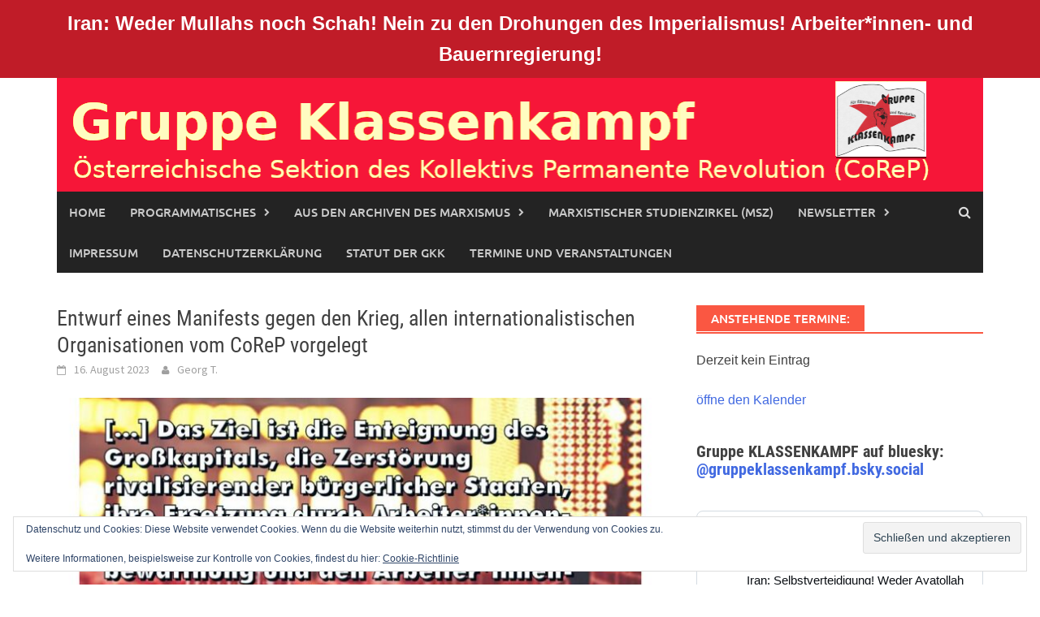

--- FILE ---
content_type: text/html; charset=UTF-8
request_url: https://klassenkampf.net/entwurf-eines-manifests-gegen-den-krieg-allen-internationalistischen-organisationen-vom-corep-vorgelegt/
body_size: 39855
content:
<!DOCTYPE html>
<html lang="de">
<head>
<meta charset="UTF-8">
<meta name="viewport" content="width=device-width, initial-scale=1">
<link rel="profile" href="http://gmpg.org/xfn/11">
<link rel="pingback" href="https://klassenkampf.net/xmlrpc.php">
<meta name='robots' content='index, follow, max-image-preview:large, max-snippet:-1, max-video-preview:-1' />
<meta property="og:title" content="Entwurf eines Manifests gegen den Krieg, allen internationalistischen Organisationen vom CoReP vorgelegt"/>
<meta property="og:description" content="Russische Truppen raus aus der Ukraine!Nieder mit der NATO



Nach dem internationalen Treffen am 15. &amp; 16. Juli in Mailand haben sich mehrere unterzeichnen"/>
<meta property="og:image" content="https://klassenkampf.net/wp-content/uploads/2023/08/2023-08-16-Mailand1-Seite001.jpg"/>
<meta property="og:image:width" content="1080" />
<meta property="og:image:height" content="1080" />
<meta property="og:image:type" content="image/jpeg" />
<meta property="og:type" content="article"/>
<meta property="og:article:published_time" content="2023-08-16 19:25:07"/>
<meta property="og:article:modified_time" content="2023-08-16 19:25:13"/>
<meta property="og:article:tag" content="CoReP"/>
<meta property="og:article:tag" content="internationalismus"/>
<meta property="og:article:tag" content="manifest"/>
<meta property="og:article:tag" content="revolutionäre arbeiterinternationale"/>
<meta name="twitter:card" content="summary">
<meta name="twitter:title" content="Entwurf eines Manifests gegen den Krieg, allen internationalistischen Organisationen vom CoReP vorgelegt"/>
<meta name="twitter:description" content="Russische Truppen raus aus der Ukraine!Nieder mit der NATO



Nach dem internationalen Treffen am 15. &amp; 16. Juli in Mailand haben sich mehrere unterzeichnen"/>
<meta name="twitter:image" content="https://klassenkampf.net/wp-content/uploads/2023/08/2023-08-16-Mailand1-Seite001.jpg"/>
<meta name="author" content="Georg T."/>

	<!-- This site is optimized with the Yoast SEO plugin v26.5 - https://yoast.com/wordpress/plugins/seo/ -->
	<title>Entwurf eines Manifests gegen den Krieg, allen internationalistischen Organisationen vom CoReP vorgelegt - Gruppe Klassenkampf</title>
	<link rel="canonical" href="https://klassenkampf.net/entwurf-eines-manifests-gegen-den-krieg-allen-internationalistischen-organisationen-vom-corep-vorgelegt/" />
	<meta property="og:url" content="https://klassenkampf.net/entwurf-eines-manifests-gegen-den-krieg-allen-internationalistischen-organisationen-vom-corep-vorgelegt/" />
	<meta property="og:site_name" content="Gruppe Klassenkampf" />
	<meta property="article:publisher" content="https://www.facebook.com/gruppeklassenkampf/" />
	<meta property="article:published_time" content="2023-08-16T17:25:07+00:00" />
	<meta property="article:modified_time" content="2023-08-16T17:25:13+00:00" />
	<meta property="og:image" content="https://klassenkampf.net/wp-content/uploads/2023/08/2023-08-16-Mailand1-Seite001.jpg" />
	<meta property="og:image:width" content="1080" />
	<meta property="og:image:height" content="1080" />
	<meta property="og:image:type" content="image/jpeg" />
	<meta name="author" content="Georg T." />
	<meta name="twitter:label1" content="Verfasst von" />
	<meta name="twitter:data1" content="Georg T." />
	<meta name="twitter:label2" content="Geschätzte Lesezeit" />
	<meta name="twitter:data2" content="3 Minuten" />
	<script type="application/ld+json" class="yoast-schema-graph">{"@context":"https://schema.org","@graph":[{"@type":"Article","@id":"https://klassenkampf.net/entwurf-eines-manifests-gegen-den-krieg-allen-internationalistischen-organisationen-vom-corep-vorgelegt/#article","isPartOf":{"@id":"https://klassenkampf.net/entwurf-eines-manifests-gegen-den-krieg-allen-internationalistischen-organisationen-vom-corep-vorgelegt/"},"author":{"name":"Georg T.","@id":"https://klassenkampf.net/#/schema/person/73d6218094323481e52e9932cffffbc4"},"headline":"Entwurf eines Manifests gegen den Krieg, allen internationalistischen Organisationen vom CoReP vorgelegt","datePublished":"2023-08-16T17:25:07+00:00","dateModified":"2023-08-16T17:25:13+00:00","mainEntityOfPage":{"@id":"https://klassenkampf.net/entwurf-eines-manifests-gegen-den-krieg-allen-internationalistischen-organisationen-vom-corep-vorgelegt/"},"wordCount":581,"publisher":{"@id":"https://klassenkampf.net/#organization"},"image":{"@id":"https://klassenkampf.net/entwurf-eines-manifests-gegen-den-krieg-allen-internationalistischen-organisationen-vom-corep-vorgelegt/#primaryimage"},"thumbnailUrl":"https://klassenkampf.net/wp-content/uploads/2023/08/2023-08-16-Mailand1-Seite001.jpg","keywords":["CoReP","internationalismus","manifest","revolutionäre arbeiterinternationale"],"articleSection":{"1":"Featured","2":"Kollektiv Permanente Revolution CoReP","3":"Nachrichten"},"inLanguage":"de"},{"@type":"WebPage","@id":"https://klassenkampf.net/entwurf-eines-manifests-gegen-den-krieg-allen-internationalistischen-organisationen-vom-corep-vorgelegt/","url":"https://klassenkampf.net/entwurf-eines-manifests-gegen-den-krieg-allen-internationalistischen-organisationen-vom-corep-vorgelegt/","name":"Entwurf eines Manifests gegen den Krieg, allen internationalistischen Organisationen vom CoReP vorgelegt - Gruppe Klassenkampf","isPartOf":{"@id":"https://klassenkampf.net/#website"},"primaryImageOfPage":{"@id":"https://klassenkampf.net/entwurf-eines-manifests-gegen-den-krieg-allen-internationalistischen-organisationen-vom-corep-vorgelegt/#primaryimage"},"image":{"@id":"https://klassenkampf.net/entwurf-eines-manifests-gegen-den-krieg-allen-internationalistischen-organisationen-vom-corep-vorgelegt/#primaryimage"},"thumbnailUrl":"https://klassenkampf.net/wp-content/uploads/2023/08/2023-08-16-Mailand1-Seite001.jpg","datePublished":"2023-08-16T17:25:07+00:00","dateModified":"2023-08-16T17:25:13+00:00","breadcrumb":{"@id":"https://klassenkampf.net/entwurf-eines-manifests-gegen-den-krieg-allen-internationalistischen-organisationen-vom-corep-vorgelegt/#breadcrumb"},"inLanguage":"de","potentialAction":[{"@type":"ReadAction","target":["https://klassenkampf.net/entwurf-eines-manifests-gegen-den-krieg-allen-internationalistischen-organisationen-vom-corep-vorgelegt/"]}]},{"@type":"ImageObject","inLanguage":"de","@id":"https://klassenkampf.net/entwurf-eines-manifests-gegen-den-krieg-allen-internationalistischen-organisationen-vom-corep-vorgelegt/#primaryimage","url":"https://klassenkampf.net/wp-content/uploads/2023/08/2023-08-16-Mailand1-Seite001.jpg","contentUrl":"https://klassenkampf.net/wp-content/uploads/2023/08/2023-08-16-Mailand1-Seite001.jpg","width":1080,"height":1080},{"@type":"BreadcrumbList","@id":"https://klassenkampf.net/entwurf-eines-manifests-gegen-den-krieg-allen-internationalistischen-organisationen-vom-corep-vorgelegt/#breadcrumb","itemListElement":[{"@type":"ListItem","position":1,"name":"Startseite","item":"https://klassenkampf.net/"},{"@type":"ListItem","position":2,"name":"Entwurf eines Manifests gegen den Krieg, allen internationalistischen Organisationen vom CoReP vorgelegt"}]},{"@type":"WebSite","@id":"https://klassenkampf.net/#website","url":"https://klassenkampf.net/","name":"Gruppe Klassenkampf","description":"Österreichische Sektion des Kollektivs Permanente Revolution","publisher":{"@id":"https://klassenkampf.net/#organization"},"potentialAction":[{"@type":"SearchAction","target":{"@type":"EntryPoint","urlTemplate":"https://klassenkampf.net/?s={search_term_string}"},"query-input":{"@type":"PropertyValueSpecification","valueRequired":true,"valueName":"search_term_string"}}],"inLanguage":"de"},{"@type":"Organization","@id":"https://klassenkampf.net/#organization","name":"Gruppe Klassenkampf","url":"https://klassenkampf.net/","logo":{"@type":"ImageObject","inLanguage":"de","@id":"https://klassenkampf.net/#/schema/logo/image/","url":"https://klassenkampf.net/wp-content/uploads/2013/05/Logo-Gruppe-Klassenkampf-GKK.jpg","contentUrl":"https://klassenkampf.net/wp-content/uploads/2013/05/Logo-Gruppe-Klassenkampf-GKK.jpg","width":500,"height":345,"caption":"Gruppe Klassenkampf"},"image":{"@id":"https://klassenkampf.net/#/schema/logo/image/"},"sameAs":["https://www.facebook.com/gruppeklassenkampf/"]},{"@type":"Person","@id":"https://klassenkampf.net/#/schema/person/73d6218094323481e52e9932cffffbc4","name":"Georg T.","image":{"@type":"ImageObject","inLanguage":"de","@id":"https://klassenkampf.net/#/schema/person/image/","url":"https://secure.gravatar.com/avatar/1b650870a65ae72cf2635ababb4215eea9c86bec1a60d86c2bc3c7b7124636c8?s=96&d=mm&r=r","contentUrl":"https://secure.gravatar.com/avatar/1b650870a65ae72cf2635ababb4215eea9c86bec1a60d86c2bc3c7b7124636c8?s=96&d=mm&r=r","caption":"Georg T."},"url":"https://klassenkampf.net/author/georg/"}]}</script>
	<!-- / Yoast SEO plugin. -->


<link rel='dns-prefetch' href='//js.stripe.com' />
<link rel='dns-prefetch' href='//secure.gravatar.com' />
<link rel='dns-prefetch' href='//8x8.vc' />
<link rel='dns-prefetch' href='//stats.wp.com' />
<link rel='dns-prefetch' href='//v0.wordpress.com' />
<link rel="alternate" type="application/rss+xml" title="Gruppe Klassenkampf &raquo; Feed" href="https://klassenkampf.net/feed/" />
<link rel="alternate" type="application/rss+xml" title="Gruppe Klassenkampf &raquo; Kommentar-Feed" href="https://klassenkampf.net/comments/feed/" />
<link rel="alternate" title="oEmbed (JSON)" type="application/json+oembed" href="https://klassenkampf.net/wp-json/oembed/1.0/embed?url=https%3A%2F%2Fklassenkampf.net%2Fentwurf-eines-manifests-gegen-den-krieg-allen-internationalistischen-organisationen-vom-corep-vorgelegt%2F" />
<link rel="alternate" title="oEmbed (XML)" type="text/xml+oembed" href="https://klassenkampf.net/wp-json/oembed/1.0/embed?url=https%3A%2F%2Fklassenkampf.net%2Fentwurf-eines-manifests-gegen-den-krieg-allen-internationalistischen-organisationen-vom-corep-vorgelegt%2F&#038;format=xml" />
<style id='wp-img-auto-sizes-contain-inline-css' type='text/css'>
img:is([sizes=auto i],[sizes^="auto," i]){contain-intrinsic-size:3000px 1500px}
/*# sourceURL=wp-img-auto-sizes-contain-inline-css */
</style>
<link rel='stylesheet' id='sbi_styles-css' href='https://klassenkampf.net/wp-content/plugins/instagram-feed/css/sbi-styles.min.css?ver=6.10.0' type='text/css' media='all' />
<style id='wp-emoji-styles-inline-css' type='text/css'>

	img.wp-smiley, img.emoji {
		display: inline !important;
		border: none !important;
		box-shadow: none !important;
		height: 1em !important;
		width: 1em !important;
		margin: 0 0.07em !important;
		vertical-align: -0.1em !important;
		background: none !important;
		padding: 0 !important;
	}
/*# sourceURL=wp-emoji-styles-inline-css */
</style>
<style id='wp-block-library-inline-css' type='text/css'>
:root{--wp-block-synced-color:#7a00df;--wp-block-synced-color--rgb:122,0,223;--wp-bound-block-color:var(--wp-block-synced-color);--wp-editor-canvas-background:#ddd;--wp-admin-theme-color:#007cba;--wp-admin-theme-color--rgb:0,124,186;--wp-admin-theme-color-darker-10:#006ba1;--wp-admin-theme-color-darker-10--rgb:0,107,160.5;--wp-admin-theme-color-darker-20:#005a87;--wp-admin-theme-color-darker-20--rgb:0,90,135;--wp-admin-border-width-focus:2px}@media (min-resolution:192dpi){:root{--wp-admin-border-width-focus:1.5px}}.wp-element-button{cursor:pointer}:root .has-very-light-gray-background-color{background-color:#eee}:root .has-very-dark-gray-background-color{background-color:#313131}:root .has-very-light-gray-color{color:#eee}:root .has-very-dark-gray-color{color:#313131}:root .has-vivid-green-cyan-to-vivid-cyan-blue-gradient-background{background:linear-gradient(135deg,#00d084,#0693e3)}:root .has-purple-crush-gradient-background{background:linear-gradient(135deg,#34e2e4,#4721fb 50%,#ab1dfe)}:root .has-hazy-dawn-gradient-background{background:linear-gradient(135deg,#faaca8,#dad0ec)}:root .has-subdued-olive-gradient-background{background:linear-gradient(135deg,#fafae1,#67a671)}:root .has-atomic-cream-gradient-background{background:linear-gradient(135deg,#fdd79a,#004a59)}:root .has-nightshade-gradient-background{background:linear-gradient(135deg,#330968,#31cdcf)}:root .has-midnight-gradient-background{background:linear-gradient(135deg,#020381,#2874fc)}:root{--wp--preset--font-size--normal:16px;--wp--preset--font-size--huge:42px}.has-regular-font-size{font-size:1em}.has-larger-font-size{font-size:2.625em}.has-normal-font-size{font-size:var(--wp--preset--font-size--normal)}.has-huge-font-size{font-size:var(--wp--preset--font-size--huge)}.has-text-align-center{text-align:center}.has-text-align-left{text-align:left}.has-text-align-right{text-align:right}.has-fit-text{white-space:nowrap!important}#end-resizable-editor-section{display:none}.aligncenter{clear:both}.items-justified-left{justify-content:flex-start}.items-justified-center{justify-content:center}.items-justified-right{justify-content:flex-end}.items-justified-space-between{justify-content:space-between}.screen-reader-text{border:0;clip-path:inset(50%);height:1px;margin:-1px;overflow:hidden;padding:0;position:absolute;width:1px;word-wrap:normal!important}.screen-reader-text:focus{background-color:#ddd;clip-path:none;color:#444;display:block;font-size:1em;height:auto;left:5px;line-height:normal;padding:15px 23px 14px;text-decoration:none;top:5px;width:auto;z-index:100000}html :where(.has-border-color){border-style:solid}html :where([style*=border-top-color]){border-top-style:solid}html :where([style*=border-right-color]){border-right-style:solid}html :where([style*=border-bottom-color]){border-bottom-style:solid}html :where([style*=border-left-color]){border-left-style:solid}html :where([style*=border-width]){border-style:solid}html :where([style*=border-top-width]){border-top-style:solid}html :where([style*=border-right-width]){border-right-style:solid}html :where([style*=border-bottom-width]){border-bottom-style:solid}html :where([style*=border-left-width]){border-left-style:solid}html :where(img[class*=wp-image-]){height:auto;max-width:100%}:where(figure){margin:0 0 1em}html :where(.is-position-sticky){--wp-admin--admin-bar--position-offset:var(--wp-admin--admin-bar--height,0px)}@media screen and (max-width:600px){html :where(.is-position-sticky){--wp-admin--admin-bar--position-offset:0px}}

/*# sourceURL=wp-block-library-inline-css */
</style><style id='wp-block-list-inline-css' type='text/css'>
ol,ul{box-sizing:border-box}:root :where(.wp-block-list.has-background){padding:1.25em 2.375em}
/*# sourceURL=https://klassenkampf.net/wp-includes/blocks/list/style.min.css */
</style>
<style id='wp-block-group-inline-css' type='text/css'>
.wp-block-group{box-sizing:border-box}:where(.wp-block-group.wp-block-group-is-layout-constrained){position:relative}
/*# sourceURL=https://klassenkampf.net/wp-includes/blocks/group/style.min.css */
</style>
<style id='wp-block-group-theme-inline-css' type='text/css'>
:where(.wp-block-group.has-background){padding:1.25em 2.375em}
/*# sourceURL=https://klassenkampf.net/wp-includes/blocks/group/theme.min.css */
</style>
<style id='global-styles-inline-css' type='text/css'>
:root{--wp--preset--aspect-ratio--square: 1;--wp--preset--aspect-ratio--4-3: 4/3;--wp--preset--aspect-ratio--3-4: 3/4;--wp--preset--aspect-ratio--3-2: 3/2;--wp--preset--aspect-ratio--2-3: 2/3;--wp--preset--aspect-ratio--16-9: 16/9;--wp--preset--aspect-ratio--9-16: 9/16;--wp--preset--color--black: #000000;--wp--preset--color--cyan-bluish-gray: #abb8c3;--wp--preset--color--white: #ffffff;--wp--preset--color--pale-pink: #f78da7;--wp--preset--color--vivid-red: #cf2e2e;--wp--preset--color--luminous-vivid-orange: #ff6900;--wp--preset--color--luminous-vivid-amber: #fcb900;--wp--preset--color--light-green-cyan: #7bdcb5;--wp--preset--color--vivid-green-cyan: #00d084;--wp--preset--color--pale-cyan-blue: #8ed1fc;--wp--preset--color--vivid-cyan-blue: #0693e3;--wp--preset--color--vivid-purple: #9b51e0;--wp--preset--gradient--vivid-cyan-blue-to-vivid-purple: linear-gradient(135deg,rgb(6,147,227) 0%,rgb(155,81,224) 100%);--wp--preset--gradient--light-green-cyan-to-vivid-green-cyan: linear-gradient(135deg,rgb(122,220,180) 0%,rgb(0,208,130) 100%);--wp--preset--gradient--luminous-vivid-amber-to-luminous-vivid-orange: linear-gradient(135deg,rgb(252,185,0) 0%,rgb(255,105,0) 100%);--wp--preset--gradient--luminous-vivid-orange-to-vivid-red: linear-gradient(135deg,rgb(255,105,0) 0%,rgb(207,46,46) 100%);--wp--preset--gradient--very-light-gray-to-cyan-bluish-gray: linear-gradient(135deg,rgb(238,238,238) 0%,rgb(169,184,195) 100%);--wp--preset--gradient--cool-to-warm-spectrum: linear-gradient(135deg,rgb(74,234,220) 0%,rgb(151,120,209) 20%,rgb(207,42,186) 40%,rgb(238,44,130) 60%,rgb(251,105,98) 80%,rgb(254,248,76) 100%);--wp--preset--gradient--blush-light-purple: linear-gradient(135deg,rgb(255,206,236) 0%,rgb(152,150,240) 100%);--wp--preset--gradient--blush-bordeaux: linear-gradient(135deg,rgb(254,205,165) 0%,rgb(254,45,45) 50%,rgb(107,0,62) 100%);--wp--preset--gradient--luminous-dusk: linear-gradient(135deg,rgb(255,203,112) 0%,rgb(199,81,192) 50%,rgb(65,88,208) 100%);--wp--preset--gradient--pale-ocean: linear-gradient(135deg,rgb(255,245,203) 0%,rgb(182,227,212) 50%,rgb(51,167,181) 100%);--wp--preset--gradient--electric-grass: linear-gradient(135deg,rgb(202,248,128) 0%,rgb(113,206,126) 100%);--wp--preset--gradient--midnight: linear-gradient(135deg,rgb(2,3,129) 0%,rgb(40,116,252) 100%);--wp--preset--font-size--small: 13px;--wp--preset--font-size--medium: 20px;--wp--preset--font-size--large: 36px;--wp--preset--font-size--x-large: 42px;--wp--preset--spacing--20: 0.44rem;--wp--preset--spacing--30: 0.67rem;--wp--preset--spacing--40: 1rem;--wp--preset--spacing--50: 1.5rem;--wp--preset--spacing--60: 2.25rem;--wp--preset--spacing--70: 3.38rem;--wp--preset--spacing--80: 5.06rem;--wp--preset--shadow--natural: 6px 6px 9px rgba(0, 0, 0, 0.2);--wp--preset--shadow--deep: 12px 12px 50px rgba(0, 0, 0, 0.4);--wp--preset--shadow--sharp: 6px 6px 0px rgba(0, 0, 0, 0.2);--wp--preset--shadow--outlined: 6px 6px 0px -3px rgb(255, 255, 255), 6px 6px rgb(0, 0, 0);--wp--preset--shadow--crisp: 6px 6px 0px rgb(0, 0, 0);}:where(.is-layout-flex){gap: 0.5em;}:where(.is-layout-grid){gap: 0.5em;}body .is-layout-flex{display: flex;}.is-layout-flex{flex-wrap: wrap;align-items: center;}.is-layout-flex > :is(*, div){margin: 0;}body .is-layout-grid{display: grid;}.is-layout-grid > :is(*, div){margin: 0;}:where(.wp-block-columns.is-layout-flex){gap: 2em;}:where(.wp-block-columns.is-layout-grid){gap: 2em;}:where(.wp-block-post-template.is-layout-flex){gap: 1.25em;}:where(.wp-block-post-template.is-layout-grid){gap: 1.25em;}.has-black-color{color: var(--wp--preset--color--black) !important;}.has-cyan-bluish-gray-color{color: var(--wp--preset--color--cyan-bluish-gray) !important;}.has-white-color{color: var(--wp--preset--color--white) !important;}.has-pale-pink-color{color: var(--wp--preset--color--pale-pink) !important;}.has-vivid-red-color{color: var(--wp--preset--color--vivid-red) !important;}.has-luminous-vivid-orange-color{color: var(--wp--preset--color--luminous-vivid-orange) !important;}.has-luminous-vivid-amber-color{color: var(--wp--preset--color--luminous-vivid-amber) !important;}.has-light-green-cyan-color{color: var(--wp--preset--color--light-green-cyan) !important;}.has-vivid-green-cyan-color{color: var(--wp--preset--color--vivid-green-cyan) !important;}.has-pale-cyan-blue-color{color: var(--wp--preset--color--pale-cyan-blue) !important;}.has-vivid-cyan-blue-color{color: var(--wp--preset--color--vivid-cyan-blue) !important;}.has-vivid-purple-color{color: var(--wp--preset--color--vivid-purple) !important;}.has-black-background-color{background-color: var(--wp--preset--color--black) !important;}.has-cyan-bluish-gray-background-color{background-color: var(--wp--preset--color--cyan-bluish-gray) !important;}.has-white-background-color{background-color: var(--wp--preset--color--white) !important;}.has-pale-pink-background-color{background-color: var(--wp--preset--color--pale-pink) !important;}.has-vivid-red-background-color{background-color: var(--wp--preset--color--vivid-red) !important;}.has-luminous-vivid-orange-background-color{background-color: var(--wp--preset--color--luminous-vivid-orange) !important;}.has-luminous-vivid-amber-background-color{background-color: var(--wp--preset--color--luminous-vivid-amber) !important;}.has-light-green-cyan-background-color{background-color: var(--wp--preset--color--light-green-cyan) !important;}.has-vivid-green-cyan-background-color{background-color: var(--wp--preset--color--vivid-green-cyan) !important;}.has-pale-cyan-blue-background-color{background-color: var(--wp--preset--color--pale-cyan-blue) !important;}.has-vivid-cyan-blue-background-color{background-color: var(--wp--preset--color--vivid-cyan-blue) !important;}.has-vivid-purple-background-color{background-color: var(--wp--preset--color--vivid-purple) !important;}.has-black-border-color{border-color: var(--wp--preset--color--black) !important;}.has-cyan-bluish-gray-border-color{border-color: var(--wp--preset--color--cyan-bluish-gray) !important;}.has-white-border-color{border-color: var(--wp--preset--color--white) !important;}.has-pale-pink-border-color{border-color: var(--wp--preset--color--pale-pink) !important;}.has-vivid-red-border-color{border-color: var(--wp--preset--color--vivid-red) !important;}.has-luminous-vivid-orange-border-color{border-color: var(--wp--preset--color--luminous-vivid-orange) !important;}.has-luminous-vivid-amber-border-color{border-color: var(--wp--preset--color--luminous-vivid-amber) !important;}.has-light-green-cyan-border-color{border-color: var(--wp--preset--color--light-green-cyan) !important;}.has-vivid-green-cyan-border-color{border-color: var(--wp--preset--color--vivid-green-cyan) !important;}.has-pale-cyan-blue-border-color{border-color: var(--wp--preset--color--pale-cyan-blue) !important;}.has-vivid-cyan-blue-border-color{border-color: var(--wp--preset--color--vivid-cyan-blue) !important;}.has-vivid-purple-border-color{border-color: var(--wp--preset--color--vivid-purple) !important;}.has-vivid-cyan-blue-to-vivid-purple-gradient-background{background: var(--wp--preset--gradient--vivid-cyan-blue-to-vivid-purple) !important;}.has-light-green-cyan-to-vivid-green-cyan-gradient-background{background: var(--wp--preset--gradient--light-green-cyan-to-vivid-green-cyan) !important;}.has-luminous-vivid-amber-to-luminous-vivid-orange-gradient-background{background: var(--wp--preset--gradient--luminous-vivid-amber-to-luminous-vivid-orange) !important;}.has-luminous-vivid-orange-to-vivid-red-gradient-background{background: var(--wp--preset--gradient--luminous-vivid-orange-to-vivid-red) !important;}.has-very-light-gray-to-cyan-bluish-gray-gradient-background{background: var(--wp--preset--gradient--very-light-gray-to-cyan-bluish-gray) !important;}.has-cool-to-warm-spectrum-gradient-background{background: var(--wp--preset--gradient--cool-to-warm-spectrum) !important;}.has-blush-light-purple-gradient-background{background: var(--wp--preset--gradient--blush-light-purple) !important;}.has-blush-bordeaux-gradient-background{background: var(--wp--preset--gradient--blush-bordeaux) !important;}.has-luminous-dusk-gradient-background{background: var(--wp--preset--gradient--luminous-dusk) !important;}.has-pale-ocean-gradient-background{background: var(--wp--preset--gradient--pale-ocean) !important;}.has-electric-grass-gradient-background{background: var(--wp--preset--gradient--electric-grass) !important;}.has-midnight-gradient-background{background: var(--wp--preset--gradient--midnight) !important;}.has-small-font-size{font-size: var(--wp--preset--font-size--small) !important;}.has-medium-font-size{font-size: var(--wp--preset--font-size--medium) !important;}.has-large-font-size{font-size: var(--wp--preset--font-size--large) !important;}.has-x-large-font-size{font-size: var(--wp--preset--font-size--x-large) !important;}
/*# sourceURL=global-styles-inline-css */
</style>

<style id='classic-theme-styles-inline-css' type='text/css'>
/*! This file is auto-generated */
.wp-block-button__link{color:#fff;background-color:#32373c;border-radius:9999px;box-shadow:none;text-decoration:none;padding:calc(.667em + 2px) calc(1.333em + 2px);font-size:1.125em}.wp-block-file__button{background:#32373c;color:#fff;text-decoration:none}
/*# sourceURL=/wp-includes/css/classic-themes.min.css */
</style>
<link rel='stylesheet' id='acx_smw_widget_style-css' href='https://klassenkampf.net/wp-content/plugins/acurax-social-media-widget/css/style.css?v=3.2.10&#038;ver=6.9' type='text/css' media='all' />
<link rel='stylesheet' id='wpedon-css' href='https://klassenkampf.net/wp-content/plugins/easy-paypal-donation/assets/css/wpedon.css?ver=1.5.1' type='text/css' media='all' />
<link rel='stylesheet' id='pdfp-public-css' href='https://klassenkampf.net/wp-content/plugins/pdf-poster/build/public.css?ver=2.3.1' type='text/css' media='all' />
<link rel='stylesheet' id='simple-banner-style-css' href='https://klassenkampf.net/wp-content/plugins/simple-banner/simple-banner.css?ver=3.1.2' type='text/css' media='all' />
<link rel='stylesheet' id='bluesky-social-style-profile-css' href='https://klassenkampf.net/wp-content/plugins/social-integration-for-bluesky/assets/css/bluesky-social-profile.css?ver=1.4.4' type='text/css' media='all' />
<link rel='stylesheet' id='bluesky-social-style-posts-css' href='https://klassenkampf.net/wp-content/plugins/social-integration-for-bluesky/assets/css/bluesky-social-posts.css?ver=1.4.4' type='text/css' media='all' />
<link rel='stylesheet' id='SFSImainCss-css' href='https://klassenkampf.net/wp-content/plugins/ultimate-social-media-icons/css/sfsi-style.css?ver=2.9.6' type='text/css' media='all' />
<link rel='stylesheet' id='uaf_client_css-css' href='https://klassenkampf.net/wp-content/uploads/useanyfont/uaf.css?ver=1765561657' type='text/css' media='all' />
<link rel='stylesheet' id='awaken-font-awesome-css' href='https://klassenkampf.net/wp-content/themes/awaken/css/font-awesome.min.css?ver=4.4.0' type='text/css' media='all' />
<link rel='stylesheet' id='bootstrap.css-css' href='https://klassenkampf.net/wp-content/themes/awaken/css/bootstrap.min.css?ver=all' type='text/css' media='all' />
<link rel='stylesheet' id='awaken-style-css' href='https://klassenkampf.net/wp-content/themes/awaken/style.css?ver=2.3.0' type='text/css' media='all' />
<link rel='stylesheet' id='awaken-fonts-css' href='https://klassenkampf.net/wp-content/themes/awaken/css/fonts.css' type='text/css' media='all' />
<style id='jetpack_facebook_likebox-inline-css' type='text/css'>
.widget_facebook_likebox {
	overflow: hidden;
}

/*# sourceURL=https://klassenkampf.net/wp-content/plugins/jetpack/modules/widgets/facebook-likebox/style.css */
</style>
<link rel='stylesheet' id='newsletter-css' href='https://klassenkampf.net/wp-content/plugins/newsletter/style.css?ver=9.1.0' type='text/css' media='all' />
<link rel='stylesheet' id='jitsi-meet-wp-css' href='https://klassenkampf.net/wp-content/plugins/webinar-and-video-conference-with-jitsi-meet/blocks/dist/blocks.style.build.css?ver=251212-174720' type='text/css' media='all' />
<link rel='stylesheet' id='wp-block-heading-css' href='https://klassenkampf.net/wp-includes/blocks/heading/style.min.css?ver=6.9' type='text/css' media='all' />
<link rel='stylesheet' id='wp-block-paragraph-css' href='https://klassenkampf.net/wp-includes/blocks/paragraph/style.min.css?ver=6.9' type='text/css' media='all' />
<link rel='stylesheet' id='event-list-css' href='https://klassenkampf.net/wp-content/plugins/event-list/includes/css/event-list.css?ver=6.9' type='text/css' media='all' />
<script type="text/javascript" src="https://klassenkampf.net/wp-includes/js/jquery/jquery.min.js?ver=3.7.1" id="jquery-core-js"></script>
<script type="text/javascript" src="https://klassenkampf.net/wp-includes/js/jquery/jquery-migrate.min.js?ver=3.4.1" id="jquery-migrate-js"></script>
<script type="text/javascript" id="simple-banner-script-js-before">
/* <![CDATA[ */
const simpleBannerScriptParams = {"pro_version_enabled":"","debug_mode":"","id":4876,"version":"3.1.2","banner_params":[{"hide_simple_banner":"no","simple_banner_prepend_element":"body","simple_banner_position":"","header_margin":"","header_padding":"","wp_body_open_enabled":"","wp_body_open":true,"simple_banner_z_index":"","simple_banner_text":"Iran: Weder Mullahs noch Schah! Nein zu den Drohungen des Imperialismus! Arbeiter*innen- und Bauernregierung!","disabled_on_current_page":false,"disabled_pages_array":[],"is_current_page_a_post":true,"disabled_on_posts":"","simple_banner_disabled_page_paths":"","simple_banner_font_size":"24px","simple_banner_color":"#c01c28","simple_banner_text_color":"#ffffff","simple_banner_link_color":"","simple_banner_close_color":"","simple_banner_custom_css":"","simple_banner_scrolling_custom_css":"","simple_banner_text_custom_css":"","simple_banner_button_css":"","site_custom_css":"","keep_site_custom_css":"","site_custom_js":"","keep_site_custom_js":"","close_button_enabled":"","close_button_expiration":"","close_button_cookie_set":false,"current_date":{"date":"2026-01-14 20:21:40.860000","timezone_type":3,"timezone":"UTC"},"start_date":{"date":"2026-01-14 20:21:40.860006","timezone_type":3,"timezone":"UTC"},"end_date":{"date":"2026-01-14 20:21:40.860009","timezone_type":3,"timezone":"UTC"},"simple_banner_start_after_date":"","simple_banner_remove_after_date":"","simple_banner_insert_inside_element":""}]}
//# sourceURL=simple-banner-script-js-before
/* ]]> */
</script>
<script type="text/javascript" src="https://klassenkampf.net/wp-content/plugins/simple-banner/simple-banner.js?ver=3.1.2" id="simple-banner-script-js"></script>
<script type="text/javascript" src="https://8x8.vc/external_api.js?ver=2.1.2" id="jitsi-8x8-api-js"></script>
<link rel="https://api.w.org/" href="https://klassenkampf.net/wp-json/" /><link rel="alternate" title="JSON" type="application/json" href="https://klassenkampf.net/wp-json/wp/v2/posts/4876" /><link rel="EditURI" type="application/rsd+xml" title="RSD" href="https://klassenkampf.net/xmlrpc.php?rsd" />
<meta name="generator" content="WordPress 6.9" />
<link rel='shortlink' href='https://wp.me/p8HZxJ-1gE' />



<!-- Starting Styles For Social Media Icon From Acurax International www.acurax.com -->
<style type='text/css'>
#acx_social_widget img 
{
width: 32px; 
}
#acx_social_widget 
{
min-width:0px; 
position: static; 
}
</style>
<!-- Ending Styles For Social Media Icon From Acurax International www.acurax.com -->



<!-- start Simple Custom CSS and JS -->
<style type="text/css">
body.page-id-448,
body.page-id-448 p,
body.page-id-448 div,
body.page-id-448 span,
body.page-id-448 code,
body.page-id-448 pre {
    font-family: Arial, sans-serif !important;
}

/* CSS Code hier einfügen.

Zum Beispiel:
.example {
    color: red;
}

Um dein CSS-Wissen zu prüfen, teste es hier http://www.w3schools.com/css/css_syntax.asp

Kommentarende*/ 

</style>
<!-- end Simple Custom CSS and JS -->
        <style>
                    </style>
        <style type="text/css" id="pf-main-css">
            
				@media screen {
					.printfriendly {
						z-index: 1000; position: relative
					}
					.printfriendly a, .printfriendly a:link, .printfriendly a:visited, .printfriendly a:hover, .printfriendly a:active {
						font-weight: 600;
						cursor: pointer;
						text-decoration: none;
						border: none;
						-webkit-box-shadow: none;
						-moz-box-shadow: none;
						box-shadow: none;
						outline:none;
						font-size: 14px !important;
						color: #6D9F00 !important;
					}
					.printfriendly.pf-alignleft {
						float: left;
					}
					.printfriendly.pf-alignright {
						float: right;
					}
					.printfriendly.pf-aligncenter {
						justify-content: center;
						display: flex; align-items: center;
					}
				}

				.pf-button-img {
					border: none;
					-webkit-box-shadow: none;
					-moz-box-shadow: none;
					box-shadow: none;
					padding: 0;
					margin: 0;
					display: inline;
					vertical-align: middle;
				}

				img.pf-button-img + .pf-button-text {
					margin-left: 6px;
				}

				@media print {
					.printfriendly {
						display: none;
					}
				}
				        </style>

            
        <style type="text/css" id="pf-excerpt-styles">
          .pf-button.pf-button-excerpt {
              display: none;
           }
        </style>

            <style id="simple-banner-font-size" type="text/css">.simple-banner .simple-banner-text{font-size:24px;}</style><style id="simple-banner-background-color" type="text/css">.simple-banner{background:#c01c28;}</style><style id="simple-banner-text-color" type="text/css">.simple-banner .simple-banner-text{color:#ffffff;}</style><style id="simple-banner-link-color" type="text/css">.simple-banner .simple-banner-text a{color:#f16521;}</style><style id="simple-banner-z-index" type="text/css">.simple-banner{z-index: 99999;}</style><style id="simple-banner-site-custom-css-dummy" type="text/css"></style><script id="simple-banner-site-custom-js-dummy" type="text/javascript"></script><meta name="follow.[base64]" content="Afeafpmb762FcgMU1fQd"/>	<style>img#wpstats{display:none}</style>
		<link rel="apple-touch-icon" sizes="180x180" href="/wp-content/uploads/fbrfg/apple-touch-icon.png">
<link rel="icon" type="image/png" sizes="32x32" href="/wp-content/uploads/fbrfg/favicon-32x32.png">
<link rel="icon" type="image/png" sizes="16x16" href="/wp-content/uploads/fbrfg/favicon-16x16.png">
<link rel="manifest" href="/wp-content/uploads/fbrfg/site.webmanifest">
<link rel="mask-icon" href="/wp-content/uploads/fbrfg/safari-pinned-tab.svg" color="#5bbad5">
<link rel="shortcut icon" href="/wp-content/uploads/fbrfg/favicon.ico">
<meta name="msapplication-TileColor" content="#da532c">
<meta name="msapplication-config" content="/wp-content/uploads/fbrfg/browserconfig.xml">
<meta name="theme-color" content="#ffffff"><style>/* Erzwinge globale serifenlose Schrift auf der Event-Seite */
body,
td,
th,
.event,
.event-content,
#eo_event_content,
#eo_event_container {
    font-family: 'Open Sans', 'Helvetica Neue', Helvetica, Arial, sans-serif !important;
    font-size: 16px;
    line-height: 1.6;
}</style><!-- All in one Favicon 4.8 --><link rel="shortcut icon" href="http://klassenkampf.net/wp-content/uploads/2018/08/favicon-1.ico" />
<link rel='stylesheet' id='bluesky-social-lightbox-css' href='https://klassenkampf.net/wp-content/plugins/social-integration-for-bluesky/assets/css/bluesky-social-lightbox.css?ver=1.4.4' type='text/css' media='all' />
<link rel='stylesheet' id='eu-cookie-law-style-css' href='https://klassenkampf.net/wp-content/plugins/jetpack/modules/widgets/eu-cookie-law/style.css?ver=15.3.1' type='text/css' media='all' />
</head>

<body class="wp-singular post-template-default single single-post postid-4876 single-format-standard wp-embed-responsive wp-theme-awaken sfsi_actvite_theme_default group-blog">
<div id="page" class="hfeed site">
	<a class="skip-link screen-reader-text" href="#content">Skip to content</a>
	<header id="masthead" class="site-header" role="banner">
		
	
	<div class="site-branding">
		<div class="container">
			<div class="site-brand-container">
										<div class="site-logo">
							<a href="https://klassenkampf.net/" rel="home"><img src="https://klassenkampf.net/wp-content/uploads/2022/09/HPBANNERganzneu4_heller2-1.png" alt="Gruppe Klassenkampf"></a>
						</div>
								</div><!-- .site-brand-container -->
						
		</div>
	</div>

	<div class="container">
		<div class="awaken-navigation-container">
			<nav id="site-navigation" class="main-navigation cl-effect-10" role="navigation">
				<div class="menu-menu1-container"><ul id="menu-menu1" class="menu"><li id="menu-item-376" class="menu-item menu-item-type-custom menu-item-object-custom menu-item-home menu-item-376"><a href="http://klassenkampf.net/">Home</a></li>
<li id="menu-item-2247" class="menu-item menu-item-type-post_type menu-item-object-page menu-item-has-children menu-item-2247"><a href="https://klassenkampf.net/programmatisches/">Programmatisches</a>
<ul class="sub-menu">
	<li id="menu-item-2051" class="menu-item menu-item-type-post_type menu-item-object-page menu-item-2051"><a href="https://klassenkampf.net/redebeitrag-februargedenken-17-2-2019/">Redebeitrag Februargedenken 17.2.2019</a></li>
	<li id="menu-item-498" class="menu-item menu-item-type-post_type menu-item-object-page menu-item-498"><a href="https://klassenkampf.net/broschuere-zur-plattform-der-gmi/">Plattform der GMI (franz. Sektion)</a></li>
	<li id="menu-item-1931" class="menu-item menu-item-type-post_type menu-item-object-page menu-item-1931"><a href="https://klassenkampf.net/programmatische-grundlagen-der-gkk/">Programmatische Grundlagen der GKK</a></li>
</ul>
</li>
<li id="menu-item-2083" class="menu-item menu-item-type-post_type menu-item-object-page menu-item-has-children menu-item-2083"><a href="https://klassenkampf.net/aus-den-archiven-des-marxismus/">Aus den Archiven des Marxismus</a>
<ul class="sub-menu">
	<li id="menu-item-2168" class="menu-item menu-item-type-post_type menu-item-object-page menu-item-2168"><a href="https://klassenkampf.net/aus-den-archiven-des-marxismus/leo-trotzki-buergerliche-demokratie-und-der-kampf-gegen-faschismus/">Leo Trotzki: Bürgerliche Demokratie und der Kampf gegen Faschismus</a></li>
	<li id="menu-item-2159" class="menu-item menu-item-type-post_type menu-item-object-page menu-item-2159"><a href="https://klassenkampf.net/aus-den-archiven-des-marxismus/rosa-luxemburg-keine-ueberraschung/">Rosa Luxemburg: Keine Überraschung</a></li>
	<li id="menu-item-2856" class="menu-item menu-item-type-post_type menu-item-object-page menu-item-2856"><a href="https://klassenkampf.net/aus-den-archiven-des-marxismus/leo-trotzki-die-ukrainische-frage/">Leo Trotzki: Die ukrainische Frage</a></li>
	<li id="menu-item-2855" class="menu-item menu-item-type-post_type menu-item-object-page menu-item-2855"><a href="https://klassenkampf.net/aus-den-archiven-des-marxismus/leo-trotzki-die-unabhaengigkeit-der-ukraine-und-die-sektiererischen-wirrkoepfe/">Leo Trotzki: Die Unabhängigkeit der Ukraine und die sektiererischen Wirrköpfe</a></li>
	<li id="menu-item-5797" class="menu-item menu-item-type-post_type menu-item-object-page menu-item-5797"><a href="https://klassenkampf.net/aus-den-archiven-des-marxismus/die-erklaerung-der-vier/">Die Erklärung der Vier. </a></li>
</ul>
</li>
<li id="menu-item-2594" class="menu-item menu-item-type-post_type menu-item-object-page menu-item-2594"><a href="https://klassenkampf.net/marxistischer-studienzirkel-msz/">Marxistischer Studienzirkel (MSZ)</a></li>
<li id="menu-item-2235" class="menu-item menu-item-type-post_type menu-item-object-page menu-item-has-children menu-item-2235"><a href="https://klassenkampf.net/newsletter/">Newsletter</a>
<ul class="sub-menu">
	<li id="menu-item-485" class="menu-item menu-item-type-post_type menu-item-object-page menu-item-485"><a href="https://klassenkampf.net/sie-fragen-wir-antworten/">Kontakt</a></li>
</ul>
</li>
<li id="menu-item-477" class="menu-item menu-item-type-post_type menu-item-object-page menu-item-477"><a href="https://klassenkampf.net/impressum/">Impressum</a></li>
<li id="menu-item-1731" class="menu-item menu-item-type-post_type menu-item-object-page menu-item-1731"><a href="https://klassenkampf.net/datenschutzerklaerung/">Datenschutzerklärung</a></li>
<li id="menu-item-3715" class="menu-item menu-item-type-post_type menu-item-object-page menu-item-3715"><a href="https://klassenkampf.net/statut-der-gkk/">STATUT DER GKK</a></li>
<li id="menu-item-6208" class="menu-item menu-item-type-post_type menu-item-object-page menu-item-6208"><a href="https://klassenkampf.net/termine-und-veranstaltungen/">Termine und Veranstaltungen</a></li>
</ul></div>			</nav><!-- #site-navigation -->
			<a href="#" class="navbutton" id="main-nav-button">Main Menu</a>
			<div class="responsive-mainnav"></div>

							<div class="awaken-search-button-icon"></div>
				<div class="awaken-search-box-container">
					<div class="awaken-search-box">
						<form action="https://klassenkampf.net/" id="awaken-search-form" method="get">
							<input type="text" value="" name="s" id="s" />
							<input type="submit" value="Search" />
						</form>
					</div><!-- th-search-box -->
				</div><!-- .th-search-box-container -->
			
		</div><!-- .awaken-navigation-container-->
	</div><!-- .container -->
	</header><!-- #masthead -->

	<div id="content" class="site-content">
		<div class="container">

	<div class="row">
<div class="col-xs-12 col-sm-12 col-md-8 ">
	<div id="primary" class="content-area">
		<main id="main" class="site-main" role="main">

		
			
<article id="post-4876" class="post-4876 post type-post status-publish format-standard has-post-thumbnail hentry category-allgemein category-featured category-kollektiv-permanente-revolution-corep category-nachrichten tag-corep tag-internationalismus tag-manifest tag-revolutionaere-arbeiterinternationale">
	<header class="single-entry-header">
		<h1 class="single-entry-title entry-title">Entwurf eines Manifests gegen den Krieg, allen internationalistischen Organisationen vom CoReP vorgelegt</h1>
		<div class="single-entry-meta">
			<span class="posted-on"><a href="https://klassenkampf.net/entwurf-eines-manifests-gegen-den-krieg-allen-internationalistischen-organisationen-vom-corep-vorgelegt/" rel="bookmark"><time class="entry-date published" datetime="2023-08-16T19:25:07+02:00">16. August 2023</time><time class="updated" datetime="2023-08-16T19:25:13+02:00">16. August 2023</time></a></span><span class="byline"><span class="author vcard"><a class="url fn n" href="https://klassenkampf.net/author/georg/">Georg T.</a></span></span>					</div><!-- .entry-meta -->
	</header><!-- .entry-header -->

				<div class="article-featured-image">
				<img width="752" height="440" src="https://klassenkampf.net/wp-content/uploads/2023/08/2023-08-16-Mailand1-Seite001-752x440.jpg" class="attachment-featured-slider size-featured-slider wp-post-image" alt="" decoding="async" fetchpriority="high" />			</div>
			
	<div class="entry-content">
		<div class="pf-content"><div class="printfriendly pf-button pf-button-content pf-alignleft">
                    <a href="#" rel="nofollow" onclick="window.print(); return false;" title="Printer Friendly, PDF & Email">
                    <img decoding="async" class="pf-button-img" src="https://cdn.printfriendly.com/buttons/printfriendly-pdf-button-nobg.png" alt="Print Friendly, PDF & Email" style="width: 112px;height: 24px;"  />
                    </a>
                </div>
<h1 class="wp-block-heading has-text-align-center"><strong>Russische Truppen raus aus der Ukraine!<br>Nieder mit der NATO</strong></h1>



<p><em>Nach dem internationalen Treffen am 15. &amp; 16. Juli in Mailand haben sich mehrere unterzeichnende Organisationen auf das folgende Manifest geeinigt.</em></p>



<p>Der russische Imperialismus griff die Ukraine an, wobei ihr Putin das Existenzrecht absprach, indem er erklärte, die von den Bolschewiki gewährte Unabhängigkeit der Ukraine habe Russland einen Teil seines Landes entzogen.</p>



<p>Getreu dem Programm der Bolschewistischen Partei zu Lenins Zeiten bekräftigen die unterzeichnenden Organisationen das Recht der Ukraine auf Loslösung, also auf Unabhängigkeit, und auf Verteidigung gegen die russische imperialistische Aggression. Genauso wenig wie gestern unter dem Zarenreich die Herrschaft über die Ukraine zu rechtfertigen war, kann heute die russische imperialistische Aggression von Revolutionär*innen verteidigt werden.</p>



<p>Im Namen des Friedens den Aggressor und den Angegriffenen gegeneinander auszuspielen, spielt dem russischen Imperialismus in die Hände.</p>



<p>Die Behauptung, es handele sich um einen interimperialistischen Krieg, und die Befürwortung von revolutionärem Defätismus verdreht die Realität und spielt sowohl dem russischen Imperialismus als auch den Machenschaften anderer Imperialismen in die Hände.</p>



<p>Sich gegen das Recht der Ukraine auf Unabhängigkeit zu stellen, dient nicht dem ukrainischen Proletariat und rückt die Stunde der Revolution nicht näher, sondern schiebt sie weiter hinaus. Diese Position erleichtert Selenskyj, der Oppositionsparteien und Streiks verbietet, die Machterhaltung.</p>



<p>Sich gegen das Recht der Ukraine auf Unabhängigkeit zu stellen, dient dem russischen Proletariat nicht und lenkt es vom Kampf gegen den eigenen Imperialismus ab. Das russische Proletariat ist jedoch potenziell in der Lage, den Krieg zu beenden, demokratische Freiheiten zu erobern und brüderliche Beziehungen zu den nationalen Minderheiten innerhalb der russischen Grenzen und zu den Nachbarvölkern in Europa und Asien aufzubauen.</p>



<p>Die Pflicht jeder Arbeiter*innenorganisation in Russland ist es,</p>



<ul class="wp-block-list">
<li>sich für den Abzug der Truppen ihres Imperialismus, für das Ende der CSTO,</li>



<li>für die Freilassung der politischen Gefangenen und die Legalisierung von Memorial ,</li>



<li>für die Ersetzung der Macht der Oligarch*innen durch die Rätemacht</li>
</ul>



<p>einzusetzen</p>



<p>Das Existenzrecht der Ukraine anzuerkennen bedeutet keinesfalls, die frühere Aufteilung der Welt durch imperialistische Banditen zu verteidigen, die NATO und den Militarismus der westlichen imperialistischen Staaten zu unterstützen oder gar die Zelenski-Regierung der prowestlichen Fraktion der ukrainischen Bourgeoisie.</p>



<p>Die Verantwortung der Arbeiter*innenmassenorganisationen in den USA, Japan, Deutschland, Großbritannien, Frankreich, Kanada, Italien &#8230; besteht darin,</p>



<ul class="wp-block-list">
<li>ein Ende der Sanktionen gegen Russland zu fordern, deren Kosten die russischen Arbeiter*innen in großem Umfang tragen, den Bruch mit der NATO, dem AUKUS und allen Militärbündnissen ihres imperialistischen Staates, die Demontage der Militärbasen und -flotten ihres eigenen Staates,</li>



<li>gegen ihre eigene bürgerliche Regierung zu kämpfen, um diese durch eine Arbeiter*innenregierung zu ersetzen, die auf der Bewaffnung des Volkes beruht.</li>
</ul>



<p>Die Aufgabe jeder Arbeiter*innenorganisation in der Ukraine ist es, die Wiederherstellung der demokratischen Freiheiten und des Streikrechts zu fordern, die Anerkennung demokratischer Rechte für Soldat*innen und die Wahl der Offiziere, die Rückkehr zur Zweisprachigkeit und die Anerkennung des Rechts der Bevölkerung im Osten, sich von Russland abzuspalten oder sich Russland anzuschließen, den Kampf für die Ersetzung Selenskyjs durch eine Arbeiter*innenregierung zu führen.</p>



<h1 class="wp-block-heading has-text-align-center">Es leben die Vereinigten Sozialistischen Staaten von Europa!</h1>



<p><em>Die unterzeichnenden Organisationen rufen Kaderkerne, Gruppen, Fraktionen, Tendenzen und Organisationen, die mit dieser Erklärung übereinstimmen, dazu auf, sie mitzuunterzeichnen und mit ihnen Kontakt aufzunehmen.</em></p>



<p class="has-text-align-center"><strong>Kollektiv Permanente Revolution</strong></p>
</div>			</div><!-- .entry-content -->

	<footer class="single-entry-footer">
		<div class="categorized-under">Posted Under</div><div class="awaken-category-list"><a href="https://klassenkampf.net/category/allgemein/" rel="category tag">Allgemein</a> <a href="https://klassenkampf.net/category/featured/" rel="category tag">Featured</a> <a href="https://klassenkampf.net/category/kollektiv-permanente-revolution-corep/" rel="category tag">Kollektiv Permanente Revolution CoReP</a> <a href="https://klassenkampf.net/category/nachrichten/" rel="category tag">Nachrichten</a></div><div class="clearfix"></div><div class="tagged-under">Tagged</div><div class="awaken-tag-list"><a href="https://klassenkampf.net/tag/corep/" rel="tag">CoReP</a> <a href="https://klassenkampf.net/tag/internationalismus/" rel="tag">internationalismus</a> <a href="https://klassenkampf.net/tag/manifest/" rel="tag">manifest</a> <a href="https://klassenkampf.net/tag/revolutionaere-arbeiterinternationale/" rel="tag">revolutionäre arbeiterinternationale</a></div><div class="clearfix"></div>
	</footer><!-- .entry-footer -->
</article><!-- #post-## -->

				<nav class="navigation post-navigation" role="navigation">
		<h2 class="screen-reader-text">Post navigation</h2>
		<div class="nav-links">
			<div class="nav-previous"><a href="https://klassenkampf.net/argentinien-fuer-den-sieg-der-arbeiterinnenklasse-in-jujuy/" rel="prev">Argentinien: Für den Sieg der Arbeiter*innenklasse in Jujuy!</a></div><div class="nav-next"><a href="https://klassenkampf.net/einfuehrungsstatement-zur-diskussion-aufbau-einer-neuen-internationalen-heute/" rel="next">Einführungsstatement zur Diskussion “Aufbau einer neuen Internationalen heute”</a></div>		</div><!-- .nav-links -->
	</nav><!-- .navigation -->
	
			
		
		</main><!-- #main -->
	</div><!-- #primary -->
</div><!-- .bootstrap cols -->
<div class="col-xs-12 col-sm-6 col-md-4">
	
<div id="secondary" class="main-widget-area" role="complementary">
	<aside id="event_list_widget-2" class="widget widget_event_list_widget"><div class="widget-title-container"><h3 class="widget-title">Anstehende Termine:</h3></div>
				<div class="event-list"><p>Derzeit kein Eintrag</p>
				</div><div style="clear:both"><a title="öffne den Kalender" href="https://klassenkampf.net/?page_id=6204&preview=true">öffne den Kalender</a></div></aside><aside id="block-9" class="widget widget_block">
<h2 class="wp-block-heading">Gruppe KLASSENKAMPF auf bluesky: <a href="https://bsky.app/profile/gruppeklassenkampf.bsky.social" target="_blank" rel="noreferrer noopener">@gruppeklassenkampf.bsky.social</a></h2>
</aside><aside id="block-24" class="widget widget_block">
            <aside class="bluesky-social-integration-last-post theme-system display-default" aria-label="List of the latest Bluesky Posts">
                    
                
                <ul class="bluesky-social-integration-last-post-list">

                    
                    <li class="bluesky-social-integration-last-post-item">

                        
                        <a title="Get to this post" href="https://bsky.app/profile/gruppeklassenkampf.bsky.social/post/3mceti7loh72v" class="bluesky-social-integration-last-post-link"><span class="screen-reader-text">Get to this post</span></a>
                        <div class="bluesky-social-integration-last-post-header">
                                                        <img loading="lazy" decoding="async" src="https://cdn.bsky.app/img/avatar/plain/did:plc:4okogesl6j3wjrd5jj4jcygc/bafkreiehrichb6uh7hw3ykdz5r26cw3myx5zado364xqgp5ghrg6yfuxze@jpeg" width="42" height="42" alt="" class="avatar post-avatar">
                        </div>
                        <div class="bluesky-social-integration-last-post-content">
                            <p class="bluesky-social-integration-post-account-info-names">
                                                                <span class="bluesky-social-integration-post-account-info-name">Gruppe Klassenkampf</span>
                                <span class="bluesky-social-integration-post-account-info-handle">@gruppeklassenkampf.bsky.social</span>
                                <span class="bluesky-social-integration-post-account-info-date">12 Stunden</span>
                            </p>

                            <div class="bluesky-social-integration-post-content-text" lang="en">
                            
                            Iran: Selbstverteidigung! Weder Ayatollah noch Schah! Arbeiter*innen- und Bauernregierung!<br />
<br />
Im Jahr 2024 hat der Iran die "Achse des Widerstands" (Irak-Syrien-Libanon-Gaza) durch die Schläge Israels, aber auch durch den syrischen und türkischen Islamismus verloren. Trotz der Vorsicht des Regimes…
                            </div>

                            
                            <a href="https://klassenkampf.net/iran-selbstverteidigung-weder-ayatollah-noch-schah-arbeiterinnen-und-bauernregierung/?utm_source=bluesky&#038;utm_medium=jetpack_social" class="bluesky-social-integration-embedded-record is-external_media has-image">                            <div class="bluesky-social-integration-last-post-content">
                                
                                <div class="bluesky-social-integration-external-image">
                                                                        <img decoding="async" src="https://cdn.bsky.app/img/feed_thumbnail/plain/did:plc:4okogesl6j3wjrd5jj4jcygc/bafkreig6i7knxpzyvdsruu6coj36a2wh234gniaf5lp32dyn2pqzp52k6a@jpeg" loading="lazy" alt="">                                </div>
                                <div class="bluesky-social-integration-external-content">
                                    <p class="bluesky-social-integration-external-content-title">Iran: Selbstverteidigung! Weder Ayatollah noch Schah! Arbeiter*innen- und Bauernregierung!</p>                                    <p class="bluesky-social-integration-external-content-description">Im Jahr 2024 hat der Iran die &quot;Achse des Widerstands&quot; (Irak-Syrien-Libanon-Gaza) durch die Schläge Israels, aber auch durch den syrischen und türkischen Islamismus verloren. Trotz der Vorsicht des Regimes gegenüber dem zionistischen Staat bombardierten die Armeen Israels (das über Atomwaffen verfügt) und der USA (die 1945 Atomwaffen gegen die Zivilbevölkerung Japans einsetzten) den Iran im Juni 2025. Ohne dass seine imperialistischen Verbündeten (Russland, China) ihm dabei halfen.</p>                                    <p class="bluesky-social-integration-external-content-url"><svg xmlns="http://www.w3.org/2000/svg" viewBox="0 0 24 24" fill="none" stroke="currentColor" stroke-linecap="round" stroke-linejoin="round" width="16" height="16" stroke-width="2"><path d="M3 12a9 9 0 1 0 18 0a9 9 0 0 0 -18 0"></path><path d="M3.6 9h16.8"></path><path d="M3.6 15h16.8"></path><path d="M11.5 3a17 17 0 0 0 0 18"></path><path d="M12.5 3a17 17 0 0 1 0 18"></path></svg>klassenkampf.net</p>                                </div>
                            </div>
                            </a>                        </div>

                        
                    </li>

                    
                    <li class="bluesky-social-integration-last-post-item">

                        
                        <a title="Get to this post" href="https://bsky.app/profile/gruppeklassenkampf.bsky.social/post/3mcetfkhnqq2o" class="bluesky-social-integration-last-post-link"><span class="screen-reader-text">Get to this post</span></a>
                        <div class="bluesky-social-integration-last-post-header">
                                                        <img loading="lazy" decoding="async" src="https://cdn.bsky.app/img/avatar/plain/did:plc:4okogesl6j3wjrd5jj4jcygc/bafkreiehrichb6uh7hw3ykdz5r26cw3myx5zado364xqgp5ghrg6yfuxze@jpeg" width="42" height="42" alt="" class="avatar post-avatar">
                        </div>
                        <div class="bluesky-social-integration-last-post-content">
                            <p class="bluesky-social-integration-post-account-info-names">
                                                                <span class="bluesky-social-integration-post-account-info-name">Gruppe Klassenkampf</span>
                                <span class="bluesky-social-integration-post-account-info-handle">@gruppeklassenkampf.bsky.social</span>
                                <span class="bluesky-social-integration-post-account-info-date">12 Stunden</span>
                            </p>

                            <div class="bluesky-social-integration-post-content-text" lang="en">
                            
                            Iran: Selbstverteidigung! Weder Ayatollah noch Schah! Arbeiter*innen- und Bauernregierung!<br />
<br />
<a href="https://klassenkampf.net/iran-selbstverteidigung-weder-ayatollah-noch-schah-arbeiterinnen-und-bauernregierung/">https://klassenkampf.net/iran-selbstverteidigung-weder-ayatollah-noch-schah-arbeiterinnen-und-bauernregierung/</a>
                            </div>

                                                    </div>

                        
                    </li>

                    
                    <li class="bluesky-social-integration-last-post-item">

                        
                        <a title="Get to this post" href="https://bsky.app/profile/gruppeklassenkampf.bsky.social/post/3mcer4g6u2g2w" class="bluesky-social-integration-last-post-link"><span class="screen-reader-text">Get to this post</span></a>
                        <div class="bluesky-social-integration-last-post-header">
                                                        <img loading="lazy" decoding="async" src="https://cdn.bsky.app/img/avatar/plain/did:plc:4okogesl6j3wjrd5jj4jcygc/bafkreiehrichb6uh7hw3ykdz5r26cw3myx5zado364xqgp5ghrg6yfuxze@jpeg" width="42" height="42" alt="" class="avatar post-avatar">
                        </div>
                        <div class="bluesky-social-integration-last-post-content">
                            <p class="bluesky-social-integration-post-account-info-names">
                                                                <span class="bluesky-social-integration-post-account-info-name">Gruppe Klassenkampf</span>
                                <span class="bluesky-social-integration-post-account-info-handle">@gruppeklassenkampf.bsky.social</span>
                                <span class="bluesky-social-integration-post-account-info-date">13 Stunden</span>
                            </p>

                            <div class="bluesky-social-integration-post-content-text" lang="en">
                            
                            Gegen den amerikanischen Kolonialismus, gegen die Kapitulation der nationalen Bourgeoisie – Bewaffnung der Arbeiter*innen Venezuelas!<br />
<br />
Nach Monaten von Druck und vielfältigen Aggressionen gegen Venezuela hat die Regierung der Vereinigten Staaten das Land am 3. Januar bombardieren lassen und…
                            </div>

                            
                            <a href="https://klassenkampf.net/corep-erklaerung-zur-us-aggression-gegen-venezuela/?utm_source=bluesky&#038;utm_medium=jetpack_social" class="bluesky-social-integration-embedded-record is-external_media has-image">                            <div class="bluesky-social-integration-last-post-content">
                                
                                <div class="bluesky-social-integration-external-image">
                                                                        <img decoding="async" src="https://cdn.bsky.app/img/feed_thumbnail/plain/did:plc:4okogesl6j3wjrd5jj4jcygc/bafkreiduoe4hdatiheunstti6txyftkmezaufdy7ig53fomo2jcn4tqfdi@jpeg" loading="lazy" alt="">                                </div>
                                <div class="bluesky-social-integration-external-content">
                                    <p class="bluesky-social-integration-external-content-title">Gegen den amerikanischen Kolonialismus, gegen die Kapitulation der nationalen Bourgeoisie – Bewaffnung der Arbeiter*innen Venezuelas!</p>                                    <p class="bluesky-social-integration-external-content-description">Nach Monaten von Druck und vielfältigen Aggressionen gegen Venezuela hat die Regierung der Vereinigten Staaten das Land am 3. Januar bombardieren lassen und Präsident Maduro sowie seine Ehefrau entführen lassen. „Wir werden das Land führen … Wir werden unsere sehr großen amerikanischen Erdölkonzerne – die wichtigsten der Welt – auffordern einzugreifen, Milliarden Dollar zu investieren, die schwer beschädigten Infrastrukturen zu reparieren, die Erdölinfrastruktur zu teilen und damit zu beginnen, Einnahmen zu generieren … Wir werden die amerikanische Macht in unserer Region der Welt auf sehr kraftvolle Weise erneut bekräftigen.“</p>                                    <p class="bluesky-social-integration-external-content-url"><svg xmlns="http://www.w3.org/2000/svg" viewBox="0 0 24 24" fill="none" stroke="currentColor" stroke-linecap="round" stroke-linejoin="round" width="16" height="16" stroke-width="2"><path d="M3 12a9 9 0 1 0 18 0a9 9 0 0 0 -18 0"></path><path d="M3.6 9h16.8"></path><path d="M3.6 15h16.8"></path><path d="M11.5 3a17 17 0 0 0 0 18"></path><path d="M12.5 3a17 17 0 0 1 0 18"></path></svg>klassenkampf.net</p>                                </div>
                            </div>
                            </a>                        </div>

                        
                    </li>

                    
                    <li class="bluesky-social-integration-last-post-item">

                        
                        <a title="Get to this post" href="https://bsky.app/profile/gruppeklassenkampf.bsky.social/post/3mcer2yda7x2v" class="bluesky-social-integration-last-post-link"><span class="screen-reader-text">Get to this post</span></a>
                        <div class="bluesky-social-integration-last-post-header">
                                                        <img loading="lazy" decoding="async" src="https://cdn.bsky.app/img/avatar/plain/did:plc:4okogesl6j3wjrd5jj4jcygc/bafkreiehrichb6uh7hw3ykdz5r26cw3myx5zado364xqgp5ghrg6yfuxze@jpeg" width="42" height="42" alt="" class="avatar post-avatar">
                        </div>
                        <div class="bluesky-social-integration-last-post-content">
                            <p class="bluesky-social-integration-post-account-info-names">
                                                                <span class="bluesky-social-integration-post-account-info-name">Gruppe Klassenkampf</span>
                                <span class="bluesky-social-integration-post-account-info-handle">@gruppeklassenkampf.bsky.social</span>
                                <span class="bluesky-social-integration-post-account-info-date">13 Stunden</span>
                            </p>

                            <div class="bluesky-social-integration-post-content-text" lang="en">
                            
                            Gegen den amerikanischen Kolonialismus, gegen die Kapitulation der nationalen Bourgeoisie - Bewaffnung der Arbeiter*innen Venezuelas!<br />
<br />
<a href="https://klassenkampf.net/corep-erklaerung-zur-us-aggression-gegen-venezuela/">https://klassenkampf.net/corep-erklaerung-zur-us-aggression-gegen-venezuela/</a>
                            </div>

                                                    </div>

                        
                    </li>

                    
                    <li class="bluesky-social-integration-last-post-item">

                        
                        <a title="Get to this post" href="https://bsky.app/profile/gruppeklassenkampf.bsky.social/post/3mc5taztx6k2t" class="bluesky-social-integration-last-post-link"><span class="screen-reader-text">Get to this post</span></a>
                        <div class="bluesky-social-integration-last-post-header">
                                                        <img loading="lazy" decoding="async" src="https://cdn.bsky.app/img/avatar/plain/did:plc:4okogesl6j3wjrd5jj4jcygc/bafkreiehrichb6uh7hw3ykdz5r26cw3myx5zado364xqgp5ghrg6yfuxze@jpeg" width="42" height="42" alt="" class="avatar post-avatar">
                        </div>
                        <div class="bluesky-social-integration-last-post-content">
                            <p class="bluesky-social-integration-post-account-info-names">
                                                                <span class="bluesky-social-integration-post-account-info-name">Gruppe Klassenkampf</span>
                                <span class="bluesky-social-integration-post-account-info-handle">@gruppeklassenkampf.bsky.social</span>
                                <span class="bluesky-social-integration-post-account-info-date">3 Tagen</span>
                            </p>

                            <div class="bluesky-social-integration-post-content-text" lang="de">
                            
                            Morgen diskutieren wir beim ROTEN TISCH über die neue Welt(un)ordnung. Wir freuen uns auf eure Teilnahme. 19:00 Uhr, WUK, AKN-Raum, Gebäude F <a href="https://bsky.app/hashtag/rotertisch">#rotertisch</a> <a href="https://bsky.app/hashtag/imperialismus">#imperialismus</a> <a href="https://bsky.app/hashtag/solidarität">#solidarität</a> <a href="https://bsky.app/hashtag/venezuela">#venezuela</a> <a href="https://bsky.app/hashtag/nss">#nss</a> <a href="https://bsky.app/hashtag/permanenterevolution">#permanenterevolution</a>                                <div class="bluesky-social-integration-post-gallery" style="--bluesky-gallery-nb: 4">
                                                                        <a href="https://cdn.bsky.app/img/feed_fullsize/plain/did:plc:4okogesl6j3wjrd5jj4jcygc/bafkreigvgmciwglboinumohkjp7lbu243g5qunyrkflebry5zwrujafpqy@jpeg" class="bluesky-gallery-image"><img decoding="async" src="https://cdn.bsky.app/img/feed_fullsize/plain/did:plc:4okogesl6j3wjrd5jj4jcygc/bafkreigvgmciwglboinumohkjp7lbu243g5qunyrkflebry5zwrujafpqy@jpeg" alt=""  width="1080"  height="1350" loading="lazy"></a>
                                                                        <a href="https://cdn.bsky.app/img/feed_fullsize/plain/did:plc:4okogesl6j3wjrd5jj4jcygc/bafkreiaubt6rro4r53jaijw2flapphrbqp6swnujddhmwruwyuvvkgigl4@jpeg" class="bluesky-gallery-image"><img decoding="async" src="https://cdn.bsky.app/img/feed_fullsize/plain/did:plc:4okogesl6j3wjrd5jj4jcygc/bafkreiaubt6rro4r53jaijw2flapphrbqp6swnujddhmwruwyuvvkgigl4@jpeg" alt=""  width="532"  height="666" loading="lazy"></a>
                                                                        <a href="https://cdn.bsky.app/img/feed_fullsize/plain/did:plc:4okogesl6j3wjrd5jj4jcygc/bafkreibu7ptbjnt4hldtgyv4getfepxpvmuzjs3zhbpmfb7fxgyepgolhu@jpeg" class="bluesky-gallery-image"><img decoding="async" src="https://cdn.bsky.app/img/feed_fullsize/plain/did:plc:4okogesl6j3wjrd5jj4jcygc/bafkreibu7ptbjnt4hldtgyv4getfepxpvmuzjs3zhbpmfb7fxgyepgolhu@jpeg" alt=""  width="532"  height="666" loading="lazy"></a>
                                                                        <a href="https://cdn.bsky.app/img/feed_fullsize/plain/did:plc:4okogesl6j3wjrd5jj4jcygc/bafkreiby3cuvfrtqzi2wwojpeyyd56cdd4e2zhyxsy2v46eeraue6uescq@jpeg" class="bluesky-gallery-image"><img decoding="async" src="https://cdn.bsky.app/img/feed_fullsize/plain/did:plc:4okogesl6j3wjrd5jj4jcygc/bafkreiby3cuvfrtqzi2wwojpeyyd56cdd4e2zhyxsy2v46eeraue6uescq@jpeg" alt=""  width="532"  height="666" loading="lazy"></a>
                                                                    </div>
                                
                            
                            </div>

                                                    </div>

                        
                    </li>

                    
                </ul>
            </aside>
            </aside><aside id="text-7" class="widget widget_text"><div class="widget-title-container"><h3 class="widget-title">Folge uns auf Instagram</h3></div>			<div class="textwidget">
<div id="sb_instagram"  class="sbi sbi_mob_col_1 sbi_tab_col_2 sbi_col_3" style="padding-bottom: 10px; background-color: rgb(221,51,51); width: 100%;"	 data-feedid="sbi_17841426163426874#20"  data-res="auto" data-cols="3" data-colsmobile="1" data-colstablet="2" data-num="20" data-nummobile="" data-item-padding="5"	 data-shortcode-atts="{}"  data-postid="4876" data-locatornonce="b8285777a2" data-imageaspectratio="1:1" data-sbi-flags="favorLocal">
	<div class="sb_instagram_header "   >
	<a class="sbi_header_link" target="_blank"
	   rel="nofollow noopener" href="https://www.instagram.com/gruppeklassenkampfcorep/" title="@gruppeklassenkampfcorep">
		<div class="sbi_header_text sbi_no_bio">
			<div class="sbi_header_img"  data-avatar-url="https://scontent-vie1-1.cdninstagram.com/v/t51.2885-19/79860430_838205889960621_3899629420557631488_n.jpg?stp=dst-jpg_s206x206_tt6&amp;_nc_cat=106&amp;ccb=7-5&amp;_nc_sid=bf7eb4&amp;efg=eyJ2ZW5jb2RlX3RhZyI6InByb2ZpbGVfcGljLnd3dy44ODIuQzMifQ%3D%3D&amp;_nc_ohc=0hO3_SeT2aUQ7kNvwHcWXYn&amp;_nc_oc=AdkZ0pJ6JvDOXTLkpq5IJZa5sxJW5tSvQS-2i2POKBgkz5HNmIv0aiq0zkEV0x7W81w&amp;_nc_zt=24&amp;_nc_ht=scontent-vie1-1.cdninstagram.com&amp;edm=AP4hL3IEAAAA&amp;_nc_tpa=Q5bMBQEjTC67BJ-U32g-dKZwgbtNBk8qkStuoLR7ilqWFM3PPWl2XR6a8mUKklTSaRy603kIbqKHpQ87Xg&amp;oh=00_AfcSf0U34gJaBQGHjmI0c1UxHFbabwHiBshBfGdzxIztnA&amp;oe=69095796">
									<div class="sbi_header_img_hover"  ><svg class="sbi_new_logo fa-instagram fa-w-14" aria-hidden="true" data-fa-processed="" aria-label="Instagram" data-prefix="fab" data-icon="instagram" role="img" viewBox="0 0 448 512">
                    <path fill="currentColor" d="M224.1 141c-63.6 0-114.9 51.3-114.9 114.9s51.3 114.9 114.9 114.9S339 319.5 339 255.9 287.7 141 224.1 141zm0 189.6c-41.1 0-74.7-33.5-74.7-74.7s33.5-74.7 74.7-74.7 74.7 33.5 74.7 74.7-33.6 74.7-74.7 74.7zm146.4-194.3c0 14.9-12 26.8-26.8 26.8-14.9 0-26.8-12-26.8-26.8s12-26.8 26.8-26.8 26.8 12 26.8 26.8zm76.1 27.2c-1.7-35.9-9.9-67.7-36.2-93.9-26.2-26.2-58-34.4-93.9-36.2-37-2.1-147.9-2.1-184.9 0-35.8 1.7-67.6 9.9-93.9 36.1s-34.4 58-36.2 93.9c-2.1 37-2.1 147.9 0 184.9 1.7 35.9 9.9 67.7 36.2 93.9s58 34.4 93.9 36.2c37 2.1 147.9 2.1 184.9 0 35.9-1.7 67.7-9.9 93.9-36.2 26.2-26.2 34.4-58 36.2-93.9 2.1-37 2.1-147.8 0-184.8zM398.8 388c-7.8 19.6-22.9 34.7-42.6 42.6-29.5 11.7-99.5 9-132.1 9s-102.7 2.6-132.1-9c-19.6-7.8-34.7-22.9-42.6-42.6-11.7-29.5-9-99.5-9-132.1s-2.6-102.7 9-132.1c7.8-19.6 22.9-34.7 42.6-42.6 29.5-11.7 99.5-9 132.1-9s102.7-2.6 132.1 9c19.6 7.8 34.7 22.9 42.6 42.6 11.7 29.5 9 99.5 9 132.1s2.7 102.7-9 132.1z"></path>
                </svg></div>
					<img loading="lazy" decoding="async"  src="https://klassenkampf.net/wp-content/uploads/sb-instagram-feed-images/gruppeklassenkampfcorep.webp" alt="" width="50" height="50">
				
							</div>

			<div class="sbi_feedtheme_header_text">
				<h3>gruppeklassenkampfcorep</h3>
							</div>
		</div>
	</a>
</div>

	<div id="sbi_images"  style="gap: 10px;">
		<div class="sbi_item sbi_type_carousel sbi_new sbi_transition"
	id="sbi_18117154111553051" data-date="1761767792">
	<div class="sbi_photo_wrap">
		<a class="sbi_photo" href="https://www.instagram.com/p/DQZ9oQOjQxt/" target="_blank" rel="noopener nofollow"
			data-full-res="https://scontent-vie1-1.cdninstagram.com/v/t51.82787-15/573539856_18091109521872115_3116716964262956099_n.jpg?stp=dst-jpg_e35_tt6&#038;_nc_cat=105&#038;ccb=1-7&#038;_nc_sid=18de74&#038;efg=eyJlZmdfdGFnIjoiQ0FST1VTRUxfSVRFTS5iZXN0X2ltYWdlX3VybGdlbi5DMyJ9&#038;_nc_ohc=666pgxg7KEUQ7kNvwF19zDB&#038;_nc_oc=Adn2Qk-UM1d10zHsBJ5uvPIoLqnHI7e6DX-AY7TojaYHaDMwc6ljifGil6mFgT-RIgw&#038;_nc_zt=23&#038;_nc_ht=scontent-vie1-1.cdninstagram.com&#038;edm=ANo9K5cEAAAA&#038;_nc_gid=VnYfPHGV8pWvB1NGoIxhQw&#038;oh=00_AffhFg9e5oY8KmWxG3NtnrUjzitboF2jN0YO6pvLNz3GfA&#038;oe=69098481"
			data-img-src-set="{&quot;d&quot;:&quot;https:\/\/scontent-vie1-1.cdninstagram.com\/v\/t51.82787-15\/573539856_18091109521872115_3116716964262956099_n.jpg?stp=dst-jpg_e35_tt6&amp;_nc_cat=105&amp;ccb=1-7&amp;_nc_sid=18de74&amp;efg=eyJlZmdfdGFnIjoiQ0FST1VTRUxfSVRFTS5iZXN0X2ltYWdlX3VybGdlbi5DMyJ9&amp;_nc_ohc=666pgxg7KEUQ7kNvwF19zDB&amp;_nc_oc=Adn2Qk-UM1d10zHsBJ5uvPIoLqnHI7e6DX-AY7TojaYHaDMwc6ljifGil6mFgT-RIgw&amp;_nc_zt=23&amp;_nc_ht=scontent-vie1-1.cdninstagram.com&amp;edm=ANo9K5cEAAAA&amp;_nc_gid=VnYfPHGV8pWvB1NGoIxhQw&amp;oh=00_AffhFg9e5oY8KmWxG3NtnrUjzitboF2jN0YO6pvLNz3GfA&amp;oe=69098481&quot;,&quot;150&quot;:&quot;https:\/\/scontent-vie1-1.cdninstagram.com\/v\/t51.82787-15\/573539856_18091109521872115_3116716964262956099_n.jpg?stp=dst-jpg_e35_tt6&amp;_nc_cat=105&amp;ccb=1-7&amp;_nc_sid=18de74&amp;efg=eyJlZmdfdGFnIjoiQ0FST1VTRUxfSVRFTS5iZXN0X2ltYWdlX3VybGdlbi5DMyJ9&amp;_nc_ohc=666pgxg7KEUQ7kNvwF19zDB&amp;_nc_oc=Adn2Qk-UM1d10zHsBJ5uvPIoLqnHI7e6DX-AY7TojaYHaDMwc6ljifGil6mFgT-RIgw&amp;_nc_zt=23&amp;_nc_ht=scontent-vie1-1.cdninstagram.com&amp;edm=ANo9K5cEAAAA&amp;_nc_gid=VnYfPHGV8pWvB1NGoIxhQw&amp;oh=00_AffhFg9e5oY8KmWxG3NtnrUjzitboF2jN0YO6pvLNz3GfA&amp;oe=69098481&quot;,&quot;320&quot;:&quot;https:\/\/scontent-vie1-1.cdninstagram.com\/v\/t51.82787-15\/573539856_18091109521872115_3116716964262956099_n.jpg?stp=dst-jpg_e35_tt6&amp;_nc_cat=105&amp;ccb=1-7&amp;_nc_sid=18de74&amp;efg=eyJlZmdfdGFnIjoiQ0FST1VTRUxfSVRFTS5iZXN0X2ltYWdlX3VybGdlbi5DMyJ9&amp;_nc_ohc=666pgxg7KEUQ7kNvwF19zDB&amp;_nc_oc=Adn2Qk-UM1d10zHsBJ5uvPIoLqnHI7e6DX-AY7TojaYHaDMwc6ljifGil6mFgT-RIgw&amp;_nc_zt=23&amp;_nc_ht=scontent-vie1-1.cdninstagram.com&amp;edm=ANo9K5cEAAAA&amp;_nc_gid=VnYfPHGV8pWvB1NGoIxhQw&amp;oh=00_AffhFg9e5oY8KmWxG3NtnrUjzitboF2jN0YO6pvLNz3GfA&amp;oe=69098481&quot;,&quot;640&quot;:&quot;https:\/\/scontent-vie1-1.cdninstagram.com\/v\/t51.82787-15\/573539856_18091109521872115_3116716964262956099_n.jpg?stp=dst-jpg_e35_tt6&amp;_nc_cat=105&amp;ccb=1-7&amp;_nc_sid=18de74&amp;efg=eyJlZmdfdGFnIjoiQ0FST1VTRUxfSVRFTS5iZXN0X2ltYWdlX3VybGdlbi5DMyJ9&amp;_nc_ohc=666pgxg7KEUQ7kNvwF19zDB&amp;_nc_oc=Adn2Qk-UM1d10zHsBJ5uvPIoLqnHI7e6DX-AY7TojaYHaDMwc6ljifGil6mFgT-RIgw&amp;_nc_zt=23&amp;_nc_ht=scontent-vie1-1.cdninstagram.com&amp;edm=ANo9K5cEAAAA&amp;_nc_gid=VnYfPHGV8pWvB1NGoIxhQw&amp;oh=00_AffhFg9e5oY8KmWxG3NtnrUjzitboF2jN0YO6pvLNz3GfA&amp;oe=69098481&quot;}">
			<span class="sbi-screenreader">🌀 Bill Gates: „Es gibt Wichtigeres als das Klima“
</span>
			<svg class="svg-inline--fa fa-clone fa-w-16 sbi_lightbox_carousel_icon" aria-hidden="true" aria-label="Clone" data-fa-proƒcessed="" data-prefix="far" data-icon="clone" role="img" xmlns="http://www.w3.org/2000/svg" viewBox="0 0 512 512">
                    <path fill="currentColor" d="M464 0H144c-26.51 0-48 21.49-48 48v48H48c-26.51 0-48 21.49-48 48v320c0 26.51 21.49 48 48 48h320c26.51 0 48-21.49 48-48v-48h48c26.51 0 48-21.49 48-48V48c0-26.51-21.49-48-48-48zM362 464H54a6 6 0 0 1-6-6V150a6 6 0 0 1 6-6h42v224c0 26.51 21.49 48 48 48h224v42a6 6 0 0 1-6 6zm96-96H150a6 6 0 0 1-6-6V54a6 6 0 0 1 6-6h308a6 6 0 0 1 6 6v308a6 6 0 0 1-6 6z"></path>
                </svg>						<img decoding="async" src="https://klassenkampf.net/wp-content/plugins/instagram-feed/img/placeholder.png" alt="🌀 Bill Gates: „Es gibt Wichtigeres als das Klima“
Während der Milliardär seinen 70. Geburtstag feiert und den Klimaschutz zur Nebensache erklärt, zeigen aktuelle Daten des Lancet-Berichts:
🌍 Die Klimakrise kostet jedes Jahr Millionen Menschen das Leben.

Hitze, Luftverschmutzung, Hunger, Krankheiten – die Folgen treffen vor allem die Ärmsten.
Doch die Reichen verursachen sie:
💰 Das reichste 0,1 % der Weltbevölkerung stößt täglich 800 kg CO₂ pro Kopf aus – die ärmere Hälfte nur 2 kg.

Wenn Gates fordert, man solle „das Leben verbessern“ statt „Emissionen zählen“, meint er: den Kapitalismus retten, nicht die Menschheit.
Denn solange Profit über Leben steht, wird die Erde weiter brennen – und die Arbeiter*innenklasse die Zeche zahlen.

🔥 Für eine klassenkämpferische Klimabewegung – gegen die Herrschaft der Milliardäre und des Kapitals
#Klimagerechtigkeit #BillGates #LancetReport #Klimakrise #Kapitalismus #Arbeiterklasse #Klassenkampf #PermanenteRevolution" aria-hidden="true">
		</a>
	</div>
</div><div class="sbi_item sbi_type_image sbi_new sbi_transition"
	id="sbi_18095634994697538" data-date="1761730685">
	<div class="sbi_photo_wrap">
		<a class="sbi_photo" href="https://www.instagram.com/p/DQY22k_jTvx/" target="_blank" rel="noopener nofollow"
			data-full-res="https://scontent-vie1-1.cdninstagram.com/v/t51.82787-15/571995864_18091062775872115_8408809700168165201_n.jpg?stp=dst-jpg_e35_tt6&#038;_nc_cat=104&#038;ccb=1-7&#038;_nc_sid=18de74&#038;efg=eyJlZmdfdGFnIjoiRkVFRC5iZXN0X2ltYWdlX3VybGdlbi5DMyJ9&#038;_nc_ohc=sAzoyGEcOs4Q7kNvwEeLwQW&#038;_nc_oc=AdlKQmFy4TZHg_R9D7jRXUBARm3H6-8VIipWsPgQkPk7LE9KGLSI5S6iQbrn2-oMmhc&#038;_nc_zt=23&#038;_nc_ht=scontent-vie1-1.cdninstagram.com&#038;edm=ANo9K5cEAAAA&#038;_nc_gid=VnYfPHGV8pWvB1NGoIxhQw&#038;oh=00_AffLA3Kob2I9Ja20tNn-pBKBxL5NVPVk_BKvzshQH8NF3Q&#038;oe=690966AB"
			data-img-src-set="{&quot;d&quot;:&quot;https:\/\/scontent-vie1-1.cdninstagram.com\/v\/t51.82787-15\/571995864_18091062775872115_8408809700168165201_n.jpg?stp=dst-jpg_e35_tt6&amp;_nc_cat=104&amp;ccb=1-7&amp;_nc_sid=18de74&amp;efg=eyJlZmdfdGFnIjoiRkVFRC5iZXN0X2ltYWdlX3VybGdlbi5DMyJ9&amp;_nc_ohc=sAzoyGEcOs4Q7kNvwEeLwQW&amp;_nc_oc=AdlKQmFy4TZHg_R9D7jRXUBARm3H6-8VIipWsPgQkPk7LE9KGLSI5S6iQbrn2-oMmhc&amp;_nc_zt=23&amp;_nc_ht=scontent-vie1-1.cdninstagram.com&amp;edm=ANo9K5cEAAAA&amp;_nc_gid=VnYfPHGV8pWvB1NGoIxhQw&amp;oh=00_AffLA3Kob2I9Ja20tNn-pBKBxL5NVPVk_BKvzshQH8NF3Q&amp;oe=690966AB&quot;,&quot;150&quot;:&quot;https:\/\/scontent-vie1-1.cdninstagram.com\/v\/t51.82787-15\/571995864_18091062775872115_8408809700168165201_n.jpg?stp=dst-jpg_e35_tt6&amp;_nc_cat=104&amp;ccb=1-7&amp;_nc_sid=18de74&amp;efg=eyJlZmdfdGFnIjoiRkVFRC5iZXN0X2ltYWdlX3VybGdlbi5DMyJ9&amp;_nc_ohc=sAzoyGEcOs4Q7kNvwEeLwQW&amp;_nc_oc=AdlKQmFy4TZHg_R9D7jRXUBARm3H6-8VIipWsPgQkPk7LE9KGLSI5S6iQbrn2-oMmhc&amp;_nc_zt=23&amp;_nc_ht=scontent-vie1-1.cdninstagram.com&amp;edm=ANo9K5cEAAAA&amp;_nc_gid=VnYfPHGV8pWvB1NGoIxhQw&amp;oh=00_AffLA3Kob2I9Ja20tNn-pBKBxL5NVPVk_BKvzshQH8NF3Q&amp;oe=690966AB&quot;,&quot;320&quot;:&quot;https:\/\/scontent-vie1-1.cdninstagram.com\/v\/t51.82787-15\/571995864_18091062775872115_8408809700168165201_n.jpg?stp=dst-jpg_e35_tt6&amp;_nc_cat=104&amp;ccb=1-7&amp;_nc_sid=18de74&amp;efg=eyJlZmdfdGFnIjoiRkVFRC5iZXN0X2ltYWdlX3VybGdlbi5DMyJ9&amp;_nc_ohc=sAzoyGEcOs4Q7kNvwEeLwQW&amp;_nc_oc=AdlKQmFy4TZHg_R9D7jRXUBARm3H6-8VIipWsPgQkPk7LE9KGLSI5S6iQbrn2-oMmhc&amp;_nc_zt=23&amp;_nc_ht=scontent-vie1-1.cdninstagram.com&amp;edm=ANo9K5cEAAAA&amp;_nc_gid=VnYfPHGV8pWvB1NGoIxhQw&amp;oh=00_AffLA3Kob2I9Ja20tNn-pBKBxL5NVPVk_BKvzshQH8NF3Q&amp;oe=690966AB&quot;,&quot;640&quot;:&quot;https:\/\/scontent-vie1-1.cdninstagram.com\/v\/t51.82787-15\/571995864_18091062775872115_8408809700168165201_n.jpg?stp=dst-jpg_e35_tt6&amp;_nc_cat=104&amp;ccb=1-7&amp;_nc_sid=18de74&amp;efg=eyJlZmdfdGFnIjoiRkVFRC5iZXN0X2ltYWdlX3VybGdlbi5DMyJ9&amp;_nc_ohc=sAzoyGEcOs4Q7kNvwEeLwQW&amp;_nc_oc=AdlKQmFy4TZHg_R9D7jRXUBARm3H6-8VIipWsPgQkPk7LE9KGLSI5S6iQbrn2-oMmhc&amp;_nc_zt=23&amp;_nc_ht=scontent-vie1-1.cdninstagram.com&amp;edm=ANo9K5cEAAAA&amp;_nc_gid=VnYfPHGV8pWvB1NGoIxhQw&amp;oh=00_AffLA3Kob2I9Ja20tNn-pBKBxL5NVPVk_BKvzshQH8NF3Q&amp;oe=690966AB&quot;}">
			<span class="sbi-screenreader">Gemeinsame Veranstaltung von Gruppe KLASSENKAMPF, </span>
									<img decoding="async" src="https://klassenkampf.net/wp-content/plugins/instagram-feed/img/placeholder.png" alt="Gemeinsame Veranstaltung von Gruppe KLASSENKAMPF, Arbeiter*innenstandpunkt und REVO am 10.11.2025 in Wien. Zugeschaltet: Genoss*innen aus Kurdistan und der Türkei. #kurdistan #permanenterevolution #arbeiterinnenstandpunkt #onesolutionrevolution #pkk #imperialismus #solidarität" aria-hidden="true">
		</a>
	</div>
</div><div class="sbi_item sbi_type_image sbi_new sbi_transition"
	id="sbi_18111847921562224" data-date="1761560648">
	<div class="sbi_photo_wrap">
		<a class="sbi_photo" href="https://www.instagram.com/p/DQTygVVk5hO/" target="_blank" rel="noopener nofollow"
			data-full-res="https://scontent-vie1-1.cdninstagram.com/v/t51.82787-15/572436471_18090895348872115_8460832930928792271_n.jpg?stp=dst-jpg_e35_tt6&#038;_nc_cat=103&#038;ccb=1-7&#038;_nc_sid=18de74&#038;efg=eyJlZmdfdGFnIjoiRkVFRC5iZXN0X2ltYWdlX3VybGdlbi5DMyJ9&#038;_nc_ohc=qUKfzfW8meIQ7kNvwGynuhC&#038;_nc_oc=Adm7xSAzjZiaJGx8FtOd_G1MTY_VHWtHWlfWOE5q-XySm1_j_EeZLwiuoAdwQICbu8A&#038;_nc_zt=23&#038;_nc_ht=scontent-vie1-1.cdninstagram.com&#038;edm=ANo9K5cEAAAA&#038;_nc_gid=VnYfPHGV8pWvB1NGoIxhQw&#038;oh=00_AfdKEfwpOXmnOtSRukcL-JAHXTzoUq9zXN0JZnvtOwjZEA&#038;oe=6909608B"
			data-img-src-set="{&quot;d&quot;:&quot;https:\/\/scontent-vie1-1.cdninstagram.com\/v\/t51.82787-15\/572436471_18090895348872115_8460832930928792271_n.jpg?stp=dst-jpg_e35_tt6&amp;_nc_cat=103&amp;ccb=1-7&amp;_nc_sid=18de74&amp;efg=eyJlZmdfdGFnIjoiRkVFRC5iZXN0X2ltYWdlX3VybGdlbi5DMyJ9&amp;_nc_ohc=qUKfzfW8meIQ7kNvwGynuhC&amp;_nc_oc=Adm7xSAzjZiaJGx8FtOd_G1MTY_VHWtHWlfWOE5q-XySm1_j_EeZLwiuoAdwQICbu8A&amp;_nc_zt=23&amp;_nc_ht=scontent-vie1-1.cdninstagram.com&amp;edm=ANo9K5cEAAAA&amp;_nc_gid=VnYfPHGV8pWvB1NGoIxhQw&amp;oh=00_AfdKEfwpOXmnOtSRukcL-JAHXTzoUq9zXN0JZnvtOwjZEA&amp;oe=6909608B&quot;,&quot;150&quot;:&quot;https:\/\/scontent-vie1-1.cdninstagram.com\/v\/t51.82787-15\/572436471_18090895348872115_8460832930928792271_n.jpg?stp=dst-jpg_e35_tt6&amp;_nc_cat=103&amp;ccb=1-7&amp;_nc_sid=18de74&amp;efg=eyJlZmdfdGFnIjoiRkVFRC5iZXN0X2ltYWdlX3VybGdlbi5DMyJ9&amp;_nc_ohc=qUKfzfW8meIQ7kNvwGynuhC&amp;_nc_oc=Adm7xSAzjZiaJGx8FtOd_G1MTY_VHWtHWlfWOE5q-XySm1_j_EeZLwiuoAdwQICbu8A&amp;_nc_zt=23&amp;_nc_ht=scontent-vie1-1.cdninstagram.com&amp;edm=ANo9K5cEAAAA&amp;_nc_gid=VnYfPHGV8pWvB1NGoIxhQw&amp;oh=00_AfdKEfwpOXmnOtSRukcL-JAHXTzoUq9zXN0JZnvtOwjZEA&amp;oe=6909608B&quot;,&quot;320&quot;:&quot;https:\/\/scontent-vie1-1.cdninstagram.com\/v\/t51.82787-15\/572436471_18090895348872115_8460832930928792271_n.jpg?stp=dst-jpg_e35_tt6&amp;_nc_cat=103&amp;ccb=1-7&amp;_nc_sid=18de74&amp;efg=eyJlZmdfdGFnIjoiRkVFRC5iZXN0X2ltYWdlX3VybGdlbi5DMyJ9&amp;_nc_ohc=qUKfzfW8meIQ7kNvwGynuhC&amp;_nc_oc=Adm7xSAzjZiaJGx8FtOd_G1MTY_VHWtHWlfWOE5q-XySm1_j_EeZLwiuoAdwQICbu8A&amp;_nc_zt=23&amp;_nc_ht=scontent-vie1-1.cdninstagram.com&amp;edm=ANo9K5cEAAAA&amp;_nc_gid=VnYfPHGV8pWvB1NGoIxhQw&amp;oh=00_AfdKEfwpOXmnOtSRukcL-JAHXTzoUq9zXN0JZnvtOwjZEA&amp;oe=6909608B&quot;,&quot;640&quot;:&quot;https:\/\/scontent-vie1-1.cdninstagram.com\/v\/t51.82787-15\/572436471_18090895348872115_8460832930928792271_n.jpg?stp=dst-jpg_e35_tt6&amp;_nc_cat=103&amp;ccb=1-7&amp;_nc_sid=18de74&amp;efg=eyJlZmdfdGFnIjoiRkVFRC5iZXN0X2ltYWdlX3VybGdlbi5DMyJ9&amp;_nc_ohc=qUKfzfW8meIQ7kNvwGynuhC&amp;_nc_oc=Adm7xSAzjZiaJGx8FtOd_G1MTY_VHWtHWlfWOE5q-XySm1_j_EeZLwiuoAdwQICbu8A&amp;_nc_zt=23&amp;_nc_ht=scontent-vie1-1.cdninstagram.com&amp;edm=ANo9K5cEAAAA&amp;_nc_gid=VnYfPHGV8pWvB1NGoIxhQw&amp;oh=00_AfdKEfwpOXmnOtSRukcL-JAHXTzoUq9zXN0JZnvtOwjZEA&amp;oe=6909608B&quot;}">
			<span class="sbi-screenreader">Mitten in der Vertiefung der Krise des argentinisc</span>
									<img decoding="async" src="https://klassenkampf.net/wp-content/plugins/instagram-feed/img/placeholder.png" alt="Mitten in der Vertiefung der Krise des argentinischen Kapitalismus, die sich auf allen gesellschaftlichen, wirtschaftlichen und institutionellen Ebenen ausdrückt, finden die Wahlen der Abgeordneten und Senatoren statt. In den zwei Jahren, seit La Libertad Avanza und ihre Verbündeten die Regierung übernommen haben, haben die verkommensten Teile der herrschenden Kasten ihren Fäulnisgrad in astronomische Höhen getrieben. Abgeordnete, Regierungsfunktionär*innen, Geschäftspartner*innen und deren Angehörige sind in den Drogenhandel, Betrug, Bestechung, Korruption, Amtsmissbrauch, ideologisch begründete Lügen und andere klassische Delikte jeder bürgerlichen Regierung verwickelt....

https://klassenkampf.net/argentinien-nieder-mit-dem-buergerlichen-parlament/?utm_source=instagram-business&amp;utm_medium=jetpack_social" aria-hidden="true">
		</a>
	</div>
</div><div class="sbi_item sbi_type_image sbi_new sbi_transition"
	id="sbi_18535555288016853" data-date="1761240134">
	<div class="sbi_photo_wrap">
		<a class="sbi_photo" href="https://www.instagram.com/p/DQKPMVjEnon/" target="_blank" rel="noopener nofollow"
			data-full-res="https://scontent-vie1-1.cdninstagram.com/v/t51.82787-15/569904289_18090571660872115_5826142645537156188_n.jpg?stp=dst-jpg_e35_tt6&#038;_nc_cat=110&#038;ccb=1-7&#038;_nc_sid=18de74&#038;efg=eyJlZmdfdGFnIjoiRkVFRC5iZXN0X2ltYWdlX3VybGdlbi5DMyJ9&#038;_nc_ohc=MGEB5awAtVAQ7kNvwExg1Qu&#038;_nc_oc=AdmlLmCklp0kP0cYnLgPDnmXkI8vrfQPPl4zT5uCWuBUifmoxU97g20XhOU2SmeGMxQ&#038;_nc_zt=23&#038;_nc_ht=scontent-vie1-1.cdninstagram.com&#038;edm=ANo9K5cEAAAA&#038;_nc_gid=VnYfPHGV8pWvB1NGoIxhQw&#038;oh=00_AffMlKlvFrqJTdxZqz8p_Q9ZvP1DL_tRLNfA7-D_4JIvYw&#038;oe=69095378"
			data-img-src-set="{&quot;d&quot;:&quot;https:\/\/scontent-vie1-1.cdninstagram.com\/v\/t51.82787-15\/569904289_18090571660872115_5826142645537156188_n.jpg?stp=dst-jpg_e35_tt6&amp;_nc_cat=110&amp;ccb=1-7&amp;_nc_sid=18de74&amp;efg=eyJlZmdfdGFnIjoiRkVFRC5iZXN0X2ltYWdlX3VybGdlbi5DMyJ9&amp;_nc_ohc=MGEB5awAtVAQ7kNvwExg1Qu&amp;_nc_oc=AdmlLmCklp0kP0cYnLgPDnmXkI8vrfQPPl4zT5uCWuBUifmoxU97g20XhOU2SmeGMxQ&amp;_nc_zt=23&amp;_nc_ht=scontent-vie1-1.cdninstagram.com&amp;edm=ANo9K5cEAAAA&amp;_nc_gid=VnYfPHGV8pWvB1NGoIxhQw&amp;oh=00_AffMlKlvFrqJTdxZqz8p_Q9ZvP1DL_tRLNfA7-D_4JIvYw&amp;oe=69095378&quot;,&quot;150&quot;:&quot;https:\/\/scontent-vie1-1.cdninstagram.com\/v\/t51.82787-15\/569904289_18090571660872115_5826142645537156188_n.jpg?stp=dst-jpg_e35_tt6&amp;_nc_cat=110&amp;ccb=1-7&amp;_nc_sid=18de74&amp;efg=eyJlZmdfdGFnIjoiRkVFRC5iZXN0X2ltYWdlX3VybGdlbi5DMyJ9&amp;_nc_ohc=MGEB5awAtVAQ7kNvwExg1Qu&amp;_nc_oc=AdmlLmCklp0kP0cYnLgPDnmXkI8vrfQPPl4zT5uCWuBUifmoxU97g20XhOU2SmeGMxQ&amp;_nc_zt=23&amp;_nc_ht=scontent-vie1-1.cdninstagram.com&amp;edm=ANo9K5cEAAAA&amp;_nc_gid=VnYfPHGV8pWvB1NGoIxhQw&amp;oh=00_AffMlKlvFrqJTdxZqz8p_Q9ZvP1DL_tRLNfA7-D_4JIvYw&amp;oe=69095378&quot;,&quot;320&quot;:&quot;https:\/\/scontent-vie1-1.cdninstagram.com\/v\/t51.82787-15\/569904289_18090571660872115_5826142645537156188_n.jpg?stp=dst-jpg_e35_tt6&amp;_nc_cat=110&amp;ccb=1-7&amp;_nc_sid=18de74&amp;efg=eyJlZmdfdGFnIjoiRkVFRC5iZXN0X2ltYWdlX3VybGdlbi5DMyJ9&amp;_nc_ohc=MGEB5awAtVAQ7kNvwExg1Qu&amp;_nc_oc=AdmlLmCklp0kP0cYnLgPDnmXkI8vrfQPPl4zT5uCWuBUifmoxU97g20XhOU2SmeGMxQ&amp;_nc_zt=23&amp;_nc_ht=scontent-vie1-1.cdninstagram.com&amp;edm=ANo9K5cEAAAA&amp;_nc_gid=VnYfPHGV8pWvB1NGoIxhQw&amp;oh=00_AffMlKlvFrqJTdxZqz8p_Q9ZvP1DL_tRLNfA7-D_4JIvYw&amp;oe=69095378&quot;,&quot;640&quot;:&quot;https:\/\/scontent-vie1-1.cdninstagram.com\/v\/t51.82787-15\/569904289_18090571660872115_5826142645537156188_n.jpg?stp=dst-jpg_e35_tt6&amp;_nc_cat=110&amp;ccb=1-7&amp;_nc_sid=18de74&amp;efg=eyJlZmdfdGFnIjoiRkVFRC5iZXN0X2ltYWdlX3VybGdlbi5DMyJ9&amp;_nc_ohc=MGEB5awAtVAQ7kNvwExg1Qu&amp;_nc_oc=AdmlLmCklp0kP0cYnLgPDnmXkI8vrfQPPl4zT5uCWuBUifmoxU97g20XhOU2SmeGMxQ&amp;_nc_zt=23&amp;_nc_ht=scontent-vie1-1.cdninstagram.com&amp;edm=ANo9K5cEAAAA&amp;_nc_gid=VnYfPHGV8pWvB1NGoIxhQw&amp;oh=00_AffMlKlvFrqJTdxZqz8p_Q9ZvP1DL_tRLNfA7-D_4JIvYw&amp;oe=69095378&quot;}">
			<span class="sbi-screenreader">Wir laden euch herzlich zur Veranstaltung „Für die</span>
									<img decoding="async" src="https://klassenkampf.net/wp-content/plugins/instagram-feed/img/placeholder.png" alt="Wir laden euch herzlich zur Veranstaltung „Für die permanente Revolution in Kurdistan“ ein, die wir gemeinsam mit Arbeiter*innenstandpunkt und REVOLUTION – Unabhängige kommunistische Jugendorganisation am Montag, 10. November in Wien durchführen. In den von Kurd*innen bewohnten Regionen vollzieht sich derzeit eine dramatische Wendung: Der bürgerlich-nationalistische Kurs der Arbeiterpartei Kurdistans (PKK) – mit Untergruppen wie der Partiya Yekîtiya Demokrat (PYD) in Nordsyrien – markiert mit der…...

https://klassenkampf.net/fuer-die-permanente-revolution-in-kurdistan/?utm_source=instagram-business&amp;utm_medium=jetpack_social" aria-hidden="true">
		</a>
	</div>
</div><div class="sbi_item sbi_type_image sbi_new sbi_transition"
	id="sbi_18070813883249195" data-date="1760944326">
	<div class="sbi_photo_wrap">
		<a class="sbi_photo" href="https://www.instagram.com/p/DQBa-AZjd4L/" target="_blank" rel="noopener nofollow"
			data-full-res="https://scontent-vie1-1.cdninstagram.com/v/t51.82787-15/568194388_18089990554872115_6357885486465295699_n.jpg?stp=dst-jpg_e35_tt6&#038;_nc_cat=100&#038;ccb=1-7&#038;_nc_sid=18de74&#038;efg=eyJlZmdfdGFnIjoiRkVFRC5iZXN0X2ltYWdlX3VybGdlbi5DMyJ9&#038;_nc_ohc=3DzWG7LTTtcQ7kNvwFrxAFI&#038;_nc_oc=Adm4nWdMzf1XA4aaxrTNig-kCHQZcfhpss5s4WPAaD9zhdNztZAjpCdBcdrn8FonYw0&#038;_nc_zt=23&#038;_nc_ht=scontent-vie1-1.cdninstagram.com&#038;edm=ANo9K5cEAAAA&#038;_nc_gid=VnYfPHGV8pWvB1NGoIxhQw&#038;oh=00_Affdidj2C5gI2XkLdRu6AlPvOwbGcgfn4ONsDGyKePQAsA&#038;oe=690962C9"
			data-img-src-set="{&quot;d&quot;:&quot;https:\/\/scontent-vie1-1.cdninstagram.com\/v\/t51.82787-15\/568194388_18089990554872115_6357885486465295699_n.jpg?stp=dst-jpg_e35_tt6&amp;_nc_cat=100&amp;ccb=1-7&amp;_nc_sid=18de74&amp;efg=eyJlZmdfdGFnIjoiRkVFRC5iZXN0X2ltYWdlX3VybGdlbi5DMyJ9&amp;_nc_ohc=3DzWG7LTTtcQ7kNvwFrxAFI&amp;_nc_oc=Adm4nWdMzf1XA4aaxrTNig-kCHQZcfhpss5s4WPAaD9zhdNztZAjpCdBcdrn8FonYw0&amp;_nc_zt=23&amp;_nc_ht=scontent-vie1-1.cdninstagram.com&amp;edm=ANo9K5cEAAAA&amp;_nc_gid=VnYfPHGV8pWvB1NGoIxhQw&amp;oh=00_Affdidj2C5gI2XkLdRu6AlPvOwbGcgfn4ONsDGyKePQAsA&amp;oe=690962C9&quot;,&quot;150&quot;:&quot;https:\/\/scontent-vie1-1.cdninstagram.com\/v\/t51.82787-15\/568194388_18089990554872115_6357885486465295699_n.jpg?stp=dst-jpg_e35_tt6&amp;_nc_cat=100&amp;ccb=1-7&amp;_nc_sid=18de74&amp;efg=eyJlZmdfdGFnIjoiRkVFRC5iZXN0X2ltYWdlX3VybGdlbi5DMyJ9&amp;_nc_ohc=3DzWG7LTTtcQ7kNvwFrxAFI&amp;_nc_oc=Adm4nWdMzf1XA4aaxrTNig-kCHQZcfhpss5s4WPAaD9zhdNztZAjpCdBcdrn8FonYw0&amp;_nc_zt=23&amp;_nc_ht=scontent-vie1-1.cdninstagram.com&amp;edm=ANo9K5cEAAAA&amp;_nc_gid=VnYfPHGV8pWvB1NGoIxhQw&amp;oh=00_Affdidj2C5gI2XkLdRu6AlPvOwbGcgfn4ONsDGyKePQAsA&amp;oe=690962C9&quot;,&quot;320&quot;:&quot;https:\/\/scontent-vie1-1.cdninstagram.com\/v\/t51.82787-15\/568194388_18089990554872115_6357885486465295699_n.jpg?stp=dst-jpg_e35_tt6&amp;_nc_cat=100&amp;ccb=1-7&amp;_nc_sid=18de74&amp;efg=eyJlZmdfdGFnIjoiRkVFRC5iZXN0X2ltYWdlX3VybGdlbi5DMyJ9&amp;_nc_ohc=3DzWG7LTTtcQ7kNvwFrxAFI&amp;_nc_oc=Adm4nWdMzf1XA4aaxrTNig-kCHQZcfhpss5s4WPAaD9zhdNztZAjpCdBcdrn8FonYw0&amp;_nc_zt=23&amp;_nc_ht=scontent-vie1-1.cdninstagram.com&amp;edm=ANo9K5cEAAAA&amp;_nc_gid=VnYfPHGV8pWvB1NGoIxhQw&amp;oh=00_Affdidj2C5gI2XkLdRu6AlPvOwbGcgfn4ONsDGyKePQAsA&amp;oe=690962C9&quot;,&quot;640&quot;:&quot;https:\/\/scontent-vie1-1.cdninstagram.com\/v\/t51.82787-15\/568194388_18089990554872115_6357885486465295699_n.jpg?stp=dst-jpg_e35_tt6&amp;_nc_cat=100&amp;ccb=1-7&amp;_nc_sid=18de74&amp;efg=eyJlZmdfdGFnIjoiRkVFRC5iZXN0X2ltYWdlX3VybGdlbi5DMyJ9&amp;_nc_ohc=3DzWG7LTTtcQ7kNvwFrxAFI&amp;_nc_oc=Adm4nWdMzf1XA4aaxrTNig-kCHQZcfhpss5s4WPAaD9zhdNztZAjpCdBcdrn8FonYw0&amp;_nc_zt=23&amp;_nc_ht=scontent-vie1-1.cdninstagram.com&amp;edm=ANo9K5cEAAAA&amp;_nc_gid=VnYfPHGV8pWvB1NGoIxhQw&amp;oh=00_Affdidj2C5gI2XkLdRu6AlPvOwbGcgfn4ONsDGyKePQAsA&amp;oe=690962C9&quot;}">
			<span class="sbi-screenreader">US-Imperialismus und venezolanische Bourgeoisie fe</span>
									<img decoding="async" src="https://klassenkampf.net/wp-content/plugins/instagram-feed/img/placeholder.png" alt="US-Imperialismus und venezolanische Bourgeoisie feiern die Speerspitze der Konterrevolution! Der Friedensnobelpreis 2025 an María Corina Machado ist kein Zeichen für „Frieden“, sondern ein Symbol für die Offensive des Imperialismus gegen die unterdrückten Klassen Lateinamerikas. Unter dem Deckmantel moralischer Werte wird eine Politikerin geehrt, die seit Jahren an der Spitze jener reaktionären Kräfte steht, die mit Washingtons Hilfe den bolivarischen Prozess zerschlagen wollen....

https://klassenkampf.net/friedensnobelpreis-ein-orden-fuer-die-konterrevolution/?utm_source=instagram-business&amp;utm_medium=jetpack_social" aria-hidden="true">
		</a>
	</div>
</div><div class="sbi_item sbi_type_carousel sbi_new sbi_transition"
	id="sbi_18425932966099126" data-date="1759667676">
	<div class="sbi_photo_wrap">
		<a class="sbi_photo" href="https://www.instagram.com/p/DPbX-cpCCkM/" target="_blank" rel="noopener nofollow"
			data-full-res="https://scontent-vie1-1.cdninstagram.com/v/t51.82787-15/559429403_18087950632872115_9146928323111987150_n.jpg?stp=dst-jpg_e35_tt6&#038;_nc_cat=100&#038;ccb=1-7&#038;_nc_sid=18de74&#038;efg=eyJlZmdfdGFnIjoiQ0FST1VTRUxfSVRFTS5iZXN0X2ltYWdlX3VybGdlbi5DMyJ9&#038;_nc_ohc=4SPgy8VKxmcQ7kNvwHqSVsI&#038;_nc_oc=Admtm179yp_7N4I1_O3EV-rpy6f8-7XQkRQLHhTDC39jDyaG9x_yNeKjqbNYvpRi-Fw&#038;_nc_zt=23&#038;_nc_ht=scontent-vie1-1.cdninstagram.com&#038;edm=ANo9K5cEAAAA&#038;_nc_gid=VnYfPHGV8pWvB1NGoIxhQw&#038;oh=00_AfdS66I88dkQ6vtd3gNHUPZ_PzyOQ1BNgHfventaHwI3mg&#038;oe=69096C7F"
			data-img-src-set="{&quot;d&quot;:&quot;https:\/\/scontent-vie1-1.cdninstagram.com\/v\/t51.82787-15\/559429403_18087950632872115_9146928323111987150_n.jpg?stp=dst-jpg_e35_tt6&amp;_nc_cat=100&amp;ccb=1-7&amp;_nc_sid=18de74&amp;efg=eyJlZmdfdGFnIjoiQ0FST1VTRUxfSVRFTS5iZXN0X2ltYWdlX3VybGdlbi5DMyJ9&amp;_nc_ohc=4SPgy8VKxmcQ7kNvwHqSVsI&amp;_nc_oc=Admtm179yp_7N4I1_O3EV-rpy6f8-7XQkRQLHhTDC39jDyaG9x_yNeKjqbNYvpRi-Fw&amp;_nc_zt=23&amp;_nc_ht=scontent-vie1-1.cdninstagram.com&amp;edm=ANo9K5cEAAAA&amp;_nc_gid=VnYfPHGV8pWvB1NGoIxhQw&amp;oh=00_AfdS66I88dkQ6vtd3gNHUPZ_PzyOQ1BNgHfventaHwI3mg&amp;oe=69096C7F&quot;,&quot;150&quot;:&quot;https:\/\/scontent-vie1-1.cdninstagram.com\/v\/t51.82787-15\/559429403_18087950632872115_9146928323111987150_n.jpg?stp=dst-jpg_e35_tt6&amp;_nc_cat=100&amp;ccb=1-7&amp;_nc_sid=18de74&amp;efg=eyJlZmdfdGFnIjoiQ0FST1VTRUxfSVRFTS5iZXN0X2ltYWdlX3VybGdlbi5DMyJ9&amp;_nc_ohc=4SPgy8VKxmcQ7kNvwHqSVsI&amp;_nc_oc=Admtm179yp_7N4I1_O3EV-rpy6f8-7XQkRQLHhTDC39jDyaG9x_yNeKjqbNYvpRi-Fw&amp;_nc_zt=23&amp;_nc_ht=scontent-vie1-1.cdninstagram.com&amp;edm=ANo9K5cEAAAA&amp;_nc_gid=VnYfPHGV8pWvB1NGoIxhQw&amp;oh=00_AfdS66I88dkQ6vtd3gNHUPZ_PzyOQ1BNgHfventaHwI3mg&amp;oe=69096C7F&quot;,&quot;320&quot;:&quot;https:\/\/scontent-vie1-1.cdninstagram.com\/v\/t51.82787-15\/559429403_18087950632872115_9146928323111987150_n.jpg?stp=dst-jpg_e35_tt6&amp;_nc_cat=100&amp;ccb=1-7&amp;_nc_sid=18de74&amp;efg=eyJlZmdfdGFnIjoiQ0FST1VTRUxfSVRFTS5iZXN0X2ltYWdlX3VybGdlbi5DMyJ9&amp;_nc_ohc=4SPgy8VKxmcQ7kNvwHqSVsI&amp;_nc_oc=Admtm179yp_7N4I1_O3EV-rpy6f8-7XQkRQLHhTDC39jDyaG9x_yNeKjqbNYvpRi-Fw&amp;_nc_zt=23&amp;_nc_ht=scontent-vie1-1.cdninstagram.com&amp;edm=ANo9K5cEAAAA&amp;_nc_gid=VnYfPHGV8pWvB1NGoIxhQw&amp;oh=00_AfdS66I88dkQ6vtd3gNHUPZ_PzyOQ1BNgHfventaHwI3mg&amp;oe=69096C7F&quot;,&quot;640&quot;:&quot;https:\/\/scontent-vie1-1.cdninstagram.com\/v\/t51.82787-15\/559429403_18087950632872115_9146928323111987150_n.jpg?stp=dst-jpg_e35_tt6&amp;_nc_cat=100&amp;ccb=1-7&amp;_nc_sid=18de74&amp;efg=eyJlZmdfdGFnIjoiQ0FST1VTRUxfSVRFTS5iZXN0X2ltYWdlX3VybGdlbi5DMyJ9&amp;_nc_ohc=4SPgy8VKxmcQ7kNvwHqSVsI&amp;_nc_oc=Admtm179yp_7N4I1_O3EV-rpy6f8-7XQkRQLHhTDC39jDyaG9x_yNeKjqbNYvpRi-Fw&amp;_nc_zt=23&amp;_nc_ht=scontent-vie1-1.cdninstagram.com&amp;edm=ANo9K5cEAAAA&amp;_nc_gid=VnYfPHGV8pWvB1NGoIxhQw&amp;oh=00_AfdS66I88dkQ6vtd3gNHUPZ_PzyOQ1BNgHfventaHwI3mg&amp;oe=69096C7F&quot;}">
			<span class="sbi-screenreader">Ein Blick auf außerhalb der USA leider sehr wenig </span>
			<svg class="svg-inline--fa fa-clone fa-w-16 sbi_lightbox_carousel_icon" aria-hidden="true" aria-label="Clone" data-fa-proƒcessed="" data-prefix="far" data-icon="clone" role="img" xmlns="http://www.w3.org/2000/svg" viewBox="0 0 512 512">
                    <path fill="currentColor" d="M464 0H144c-26.51 0-48 21.49-48 48v48H48c-26.51 0-48 21.49-48 48v320c0 26.51 21.49 48 48 48h320c26.51 0 48-21.49 48-48v-48h48c26.51 0 48-21.49 48-48V48c0-26.51-21.49-48-48-48zM362 464H54a6 6 0 0 1-6-6V150a6 6 0 0 1 6-6h42v224c0 26.51 21.49 48 48 48h224v42a6 6 0 0 1-6 6zm96-96H150a6 6 0 0 1-6-6V54a6 6 0 0 1 6-6h308a6 6 0 0 1 6 6v308a6 6 0 0 1-6 6z"></path>
                </svg>						<img decoding="async" src="https://klassenkampf.net/wp-content/plugins/instagram-feed/img/placeholder.png" alt="Ein Blick auf außerhalb der USA leider sehr wenig beachtete Diskussionen rund um die Frage, wie der Faschismus in den USA aussehen und zur Macht gelangen könnte. #jamespcannon #swp #faschismus #mccarthyaera #kalterkrieg" aria-hidden="true">
		</a>
	</div>
</div><div class="sbi_item sbi_type_image sbi_new sbi_transition"
	id="sbi_17941295817069818" data-date="1759313632">
	<div class="sbi_photo_wrap">
		<a class="sbi_photo" href="https://www.instagram.com/p/DPQ0r1eDte0/" target="_blank" rel="noopener nofollow"
			data-full-res="https://scontent-vie1-1.cdninstagram.com/v/t51.82787-15/558092709_18087499534872115_8334839711765633383_n.jpg?stp=dst-jpg_e35_tt6&#038;_nc_cat=108&#038;ccb=1-7&#038;_nc_sid=18de74&#038;efg=eyJlZmdfdGFnIjoiRkVFRC5iZXN0X2ltYWdlX3VybGdlbi5DMyJ9&#038;_nc_ohc=l0x-td46uUAQ7kNvwFrR5kW&#038;_nc_oc=AdluOyiboXZIgmYZFkzrn7WdKitu1can7QxaEg0_6v4F2Aln_nzHzbbk7piyd_Zq_RM&#038;_nc_zt=23&#038;_nc_ht=scontent-vie1-1.cdninstagram.com&#038;edm=ANo9K5cEAAAA&#038;_nc_gid=VnYfPHGV8pWvB1NGoIxhQw&#038;oh=00_AfduHZeE7JDbwKpUB1AxzUgxOPyhOKEylD4YgJNetg7GOA&#038;oe=6909728E"
			data-img-src-set="{&quot;d&quot;:&quot;https:\/\/scontent-vie1-1.cdninstagram.com\/v\/t51.82787-15\/558092709_18087499534872115_8334839711765633383_n.jpg?stp=dst-jpg_e35_tt6&amp;_nc_cat=108&amp;ccb=1-7&amp;_nc_sid=18de74&amp;efg=eyJlZmdfdGFnIjoiRkVFRC5iZXN0X2ltYWdlX3VybGdlbi5DMyJ9&amp;_nc_ohc=l0x-td46uUAQ7kNvwFrR5kW&amp;_nc_oc=AdluOyiboXZIgmYZFkzrn7WdKitu1can7QxaEg0_6v4F2Aln_nzHzbbk7piyd_Zq_RM&amp;_nc_zt=23&amp;_nc_ht=scontent-vie1-1.cdninstagram.com&amp;edm=ANo9K5cEAAAA&amp;_nc_gid=VnYfPHGV8pWvB1NGoIxhQw&amp;oh=00_AfduHZeE7JDbwKpUB1AxzUgxOPyhOKEylD4YgJNetg7GOA&amp;oe=6909728E&quot;,&quot;150&quot;:&quot;https:\/\/scontent-vie1-1.cdninstagram.com\/v\/t51.82787-15\/558092709_18087499534872115_8334839711765633383_n.jpg?stp=dst-jpg_e35_tt6&amp;_nc_cat=108&amp;ccb=1-7&amp;_nc_sid=18de74&amp;efg=eyJlZmdfdGFnIjoiRkVFRC5iZXN0X2ltYWdlX3VybGdlbi5DMyJ9&amp;_nc_ohc=l0x-td46uUAQ7kNvwFrR5kW&amp;_nc_oc=AdluOyiboXZIgmYZFkzrn7WdKitu1can7QxaEg0_6v4F2Aln_nzHzbbk7piyd_Zq_RM&amp;_nc_zt=23&amp;_nc_ht=scontent-vie1-1.cdninstagram.com&amp;edm=ANo9K5cEAAAA&amp;_nc_gid=VnYfPHGV8pWvB1NGoIxhQw&amp;oh=00_AfduHZeE7JDbwKpUB1AxzUgxOPyhOKEylD4YgJNetg7GOA&amp;oe=6909728E&quot;,&quot;320&quot;:&quot;https:\/\/scontent-vie1-1.cdninstagram.com\/v\/t51.82787-15\/558092709_18087499534872115_8334839711765633383_n.jpg?stp=dst-jpg_e35_tt6&amp;_nc_cat=108&amp;ccb=1-7&amp;_nc_sid=18de74&amp;efg=eyJlZmdfdGFnIjoiRkVFRC5iZXN0X2ltYWdlX3VybGdlbi5DMyJ9&amp;_nc_ohc=l0x-td46uUAQ7kNvwFrR5kW&amp;_nc_oc=AdluOyiboXZIgmYZFkzrn7WdKitu1can7QxaEg0_6v4F2Aln_nzHzbbk7piyd_Zq_RM&amp;_nc_zt=23&amp;_nc_ht=scontent-vie1-1.cdninstagram.com&amp;edm=ANo9K5cEAAAA&amp;_nc_gid=VnYfPHGV8pWvB1NGoIxhQw&amp;oh=00_AfduHZeE7JDbwKpUB1AxzUgxOPyhOKEylD4YgJNetg7GOA&amp;oe=6909728E&quot;,&quot;640&quot;:&quot;https:\/\/scontent-vie1-1.cdninstagram.com\/v\/t51.82787-15\/558092709_18087499534872115_8334839711765633383_n.jpg?stp=dst-jpg_e35_tt6&amp;_nc_cat=108&amp;ccb=1-7&amp;_nc_sid=18de74&amp;efg=eyJlZmdfdGFnIjoiRkVFRC5iZXN0X2ltYWdlX3VybGdlbi5DMyJ9&amp;_nc_ohc=l0x-td46uUAQ7kNvwFrR5kW&amp;_nc_oc=AdluOyiboXZIgmYZFkzrn7WdKitu1can7QxaEg0_6v4F2Aln_nzHzbbk7piyd_Zq_RM&amp;_nc_zt=23&amp;_nc_ht=scontent-vie1-1.cdninstagram.com&amp;edm=ANo9K5cEAAAA&amp;_nc_gid=VnYfPHGV8pWvB1NGoIxhQw&amp;oh=00_AfduHZeE7JDbwKpUB1AxzUgxOPyhOKEylD4YgJNetg7GOA&amp;oe=6909728E&quot;}">
			<span class="sbi-screenreader">Am 29. September 2025 hat US-Präsident Donald Trum</span>
									<img decoding="async" src="https://klassenkampf.net/wp-content/plugins/instagram-feed/img/placeholder.png" alt="Am 29. September 2025 hat US-Präsident Donald Trump einen 20 Punkte umfassenden „Friedensplan“ zur „Beendigung des Krieges in Gaza“ präsentiert. In seltener Einmütigkeit klatschen sogar sonst Trump-kritische Medien und kapitalistische Regierungen mit geschworenen Fans der MAGA-Ideologie Beifall. Auch Sozialdemokrat*innen, Grüne, Liberale sind „vorsichtig optimistisch” und gestehen dem US-Präsidenten zu, der gerade die Städte der USA als Übungsgelände der US-Armee sehen will, der Friedensengel des Jahres zu sein....

https://klassenkampf.net/us-imperialismus-und-zionismus-gegen-die-palaestinenserinnen/?utm_source=instagram-business&amp;utm_medium=jetpack_social" aria-hidden="true">
		</a>
	</div>
</div><div class="sbi_item sbi_type_image sbi_new sbi_transition"
	id="sbi_17925539928135312" data-date="1759067505">
	<div class="sbi_photo_wrap">
		<a class="sbi_photo" href="https://www.instagram.com/p/DPJfNnJjv2U/" target="_blank" rel="noopener nofollow"
			data-full-res="https://scontent-vie1-1.cdninstagram.com/v/t51.82787-15/557589887_18087248053872115_3882169606195477371_n.jpg?stp=dst-jpg_e35_tt6&#038;_nc_cat=107&#038;ccb=1-7&#038;_nc_sid=18de74&#038;efg=eyJlZmdfdGFnIjoiRkVFRC5iZXN0X2ltYWdlX3VybGdlbi5DMyJ9&#038;_nc_ohc=04ZvIZGWdeQQ7kNvwH3WTdM&#038;_nc_oc=AdnAd-DuN1XS6y13hwO9AJX9Txm-XG6Uz-jhoOnYHf-UXWC0vT5gJVAcKHGGWS1GH1E&#038;_nc_zt=23&#038;_nc_ht=scontent-vie1-1.cdninstagram.com&#038;edm=ANo9K5cEAAAA&#038;_nc_gid=VnYfPHGV8pWvB1NGoIxhQw&#038;oh=00_AfdCymdZ_uCOQO-1byuCUU18c9A6L60M-MQq5BvHkAbeng&#038;oe=69095321"
			data-img-src-set="{&quot;d&quot;:&quot;https:\/\/scontent-vie1-1.cdninstagram.com\/v\/t51.82787-15\/557589887_18087248053872115_3882169606195477371_n.jpg?stp=dst-jpg_e35_tt6&amp;_nc_cat=107&amp;ccb=1-7&amp;_nc_sid=18de74&amp;efg=eyJlZmdfdGFnIjoiRkVFRC5iZXN0X2ltYWdlX3VybGdlbi5DMyJ9&amp;_nc_ohc=04ZvIZGWdeQQ7kNvwH3WTdM&amp;_nc_oc=AdnAd-DuN1XS6y13hwO9AJX9Txm-XG6Uz-jhoOnYHf-UXWC0vT5gJVAcKHGGWS1GH1E&amp;_nc_zt=23&amp;_nc_ht=scontent-vie1-1.cdninstagram.com&amp;edm=ANo9K5cEAAAA&amp;_nc_gid=VnYfPHGV8pWvB1NGoIxhQw&amp;oh=00_AfdCymdZ_uCOQO-1byuCUU18c9A6L60M-MQq5BvHkAbeng&amp;oe=69095321&quot;,&quot;150&quot;:&quot;https:\/\/scontent-vie1-1.cdninstagram.com\/v\/t51.82787-15\/557589887_18087248053872115_3882169606195477371_n.jpg?stp=dst-jpg_e35_tt6&amp;_nc_cat=107&amp;ccb=1-7&amp;_nc_sid=18de74&amp;efg=eyJlZmdfdGFnIjoiRkVFRC5iZXN0X2ltYWdlX3VybGdlbi5DMyJ9&amp;_nc_ohc=04ZvIZGWdeQQ7kNvwH3WTdM&amp;_nc_oc=AdnAd-DuN1XS6y13hwO9AJX9Txm-XG6Uz-jhoOnYHf-UXWC0vT5gJVAcKHGGWS1GH1E&amp;_nc_zt=23&amp;_nc_ht=scontent-vie1-1.cdninstagram.com&amp;edm=ANo9K5cEAAAA&amp;_nc_gid=VnYfPHGV8pWvB1NGoIxhQw&amp;oh=00_AfdCymdZ_uCOQO-1byuCUU18c9A6L60M-MQq5BvHkAbeng&amp;oe=69095321&quot;,&quot;320&quot;:&quot;https:\/\/scontent-vie1-1.cdninstagram.com\/v\/t51.82787-15\/557589887_18087248053872115_3882169606195477371_n.jpg?stp=dst-jpg_e35_tt6&amp;_nc_cat=107&amp;ccb=1-7&amp;_nc_sid=18de74&amp;efg=eyJlZmdfdGFnIjoiRkVFRC5iZXN0X2ltYWdlX3VybGdlbi5DMyJ9&amp;_nc_ohc=04ZvIZGWdeQQ7kNvwH3WTdM&amp;_nc_oc=AdnAd-DuN1XS6y13hwO9AJX9Txm-XG6Uz-jhoOnYHf-UXWC0vT5gJVAcKHGGWS1GH1E&amp;_nc_zt=23&amp;_nc_ht=scontent-vie1-1.cdninstagram.com&amp;edm=ANo9K5cEAAAA&amp;_nc_gid=VnYfPHGV8pWvB1NGoIxhQw&amp;oh=00_AfdCymdZ_uCOQO-1byuCUU18c9A6L60M-MQq5BvHkAbeng&amp;oe=69095321&quot;,&quot;640&quot;:&quot;https:\/\/scontent-vie1-1.cdninstagram.com\/v\/t51.82787-15\/557589887_18087248053872115_3882169606195477371_n.jpg?stp=dst-jpg_e35_tt6&amp;_nc_cat=107&amp;ccb=1-7&amp;_nc_sid=18de74&amp;efg=eyJlZmdfdGFnIjoiRkVFRC5iZXN0X2ltYWdlX3VybGdlbi5DMyJ9&amp;_nc_ohc=04ZvIZGWdeQQ7kNvwH3WTdM&amp;_nc_oc=AdnAd-DuN1XS6y13hwO9AJX9Txm-XG6Uz-jhoOnYHf-UXWC0vT5gJVAcKHGGWS1GH1E&amp;_nc_zt=23&amp;_nc_ht=scontent-vie1-1.cdninstagram.com&amp;edm=ANo9K5cEAAAA&amp;_nc_gid=VnYfPHGV8pWvB1NGoIxhQw&amp;oh=00_AfdCymdZ_uCOQO-1byuCUU18c9A6L60M-MQq5BvHkAbeng&amp;oe=69095321&quot;}">
			<span class="sbi-screenreader">Schluss mit dem Völkermord in Gaza! Proletarische </span>
									<img decoding="async" src="https://klassenkampf.net/wp-content/plugins/instagram-feed/img/placeholder.png" alt="Schluss mit dem Völkermord in Gaza! Proletarische Solidarität mit Palästina!

https://klassenkampf.net/schluss-mit-dem-voelkermord-in-gaza-proletarische-solidaritaet-mit-palaestina/?utm_source=instagram-business&amp;utm_medium=jetpack_social" aria-hidden="true">
		</a>
	</div>
</div><div class="sbi_item sbi_type_carousel sbi_new sbi_transition"
	id="sbi_18027243431734571" data-date="1759064463">
	<div class="sbi_photo_wrap">
		<a class="sbi_photo" href="https://www.instagram.com/p/DPJZb-UCBPZ/" target="_blank" rel="noopener nofollow"
			data-full-res="https://scontent-vie1-1.cdninstagram.com/v/t51.82787-15/554816705_18087242698872115_211483774927225489_n.jpg?stp=dst-jpg_e35_tt6&#038;_nc_cat=103&#038;ccb=1-7&#038;_nc_sid=18de74&#038;efg=eyJlZmdfdGFnIjoiQ0FST1VTRUxfSVRFTS5iZXN0X2ltYWdlX3VybGdlbi5DMyJ9&#038;_nc_ohc=JnuQ2nZ4cqoQ7kNvwHBSp9o&#038;_nc_oc=AdmHj9O5UulIb2rwvo1FThJxMPq24JElJzkScEGQ7wmWp3s_X2kjnhQO4CLUbtTZ4aY&#038;_nc_zt=23&#038;_nc_ht=scontent-vie1-1.cdninstagram.com&#038;edm=ANo9K5cEAAAA&#038;_nc_gid=VnYfPHGV8pWvB1NGoIxhQw&#038;oh=00_AfdormKAFluUZXP2C-qN7M7A_eFzofYZWqYG4f77Wajo2Q&#038;oe=690962F5"
			data-img-src-set="{&quot;d&quot;:&quot;https:\/\/scontent-vie1-1.cdninstagram.com\/v\/t51.82787-15\/554816705_18087242698872115_211483774927225489_n.jpg?stp=dst-jpg_e35_tt6&amp;_nc_cat=103&amp;ccb=1-7&amp;_nc_sid=18de74&amp;efg=eyJlZmdfdGFnIjoiQ0FST1VTRUxfSVRFTS5iZXN0X2ltYWdlX3VybGdlbi5DMyJ9&amp;_nc_ohc=JnuQ2nZ4cqoQ7kNvwHBSp9o&amp;_nc_oc=AdmHj9O5UulIb2rwvo1FThJxMPq24JElJzkScEGQ7wmWp3s_X2kjnhQO4CLUbtTZ4aY&amp;_nc_zt=23&amp;_nc_ht=scontent-vie1-1.cdninstagram.com&amp;edm=ANo9K5cEAAAA&amp;_nc_gid=VnYfPHGV8pWvB1NGoIxhQw&amp;oh=00_AfdormKAFluUZXP2C-qN7M7A_eFzofYZWqYG4f77Wajo2Q&amp;oe=690962F5&quot;,&quot;150&quot;:&quot;https:\/\/scontent-vie1-1.cdninstagram.com\/v\/t51.82787-15\/554816705_18087242698872115_211483774927225489_n.jpg?stp=dst-jpg_e35_tt6&amp;_nc_cat=103&amp;ccb=1-7&amp;_nc_sid=18de74&amp;efg=eyJlZmdfdGFnIjoiQ0FST1VTRUxfSVRFTS5iZXN0X2ltYWdlX3VybGdlbi5DMyJ9&amp;_nc_ohc=JnuQ2nZ4cqoQ7kNvwHBSp9o&amp;_nc_oc=AdmHj9O5UulIb2rwvo1FThJxMPq24JElJzkScEGQ7wmWp3s_X2kjnhQO4CLUbtTZ4aY&amp;_nc_zt=23&amp;_nc_ht=scontent-vie1-1.cdninstagram.com&amp;edm=ANo9K5cEAAAA&amp;_nc_gid=VnYfPHGV8pWvB1NGoIxhQw&amp;oh=00_AfdormKAFluUZXP2C-qN7M7A_eFzofYZWqYG4f77Wajo2Q&amp;oe=690962F5&quot;,&quot;320&quot;:&quot;https:\/\/scontent-vie1-1.cdninstagram.com\/v\/t51.82787-15\/554816705_18087242698872115_211483774927225489_n.jpg?stp=dst-jpg_e35_tt6&amp;_nc_cat=103&amp;ccb=1-7&amp;_nc_sid=18de74&amp;efg=eyJlZmdfdGFnIjoiQ0FST1VTRUxfSVRFTS5iZXN0X2ltYWdlX3VybGdlbi5DMyJ9&amp;_nc_ohc=JnuQ2nZ4cqoQ7kNvwHBSp9o&amp;_nc_oc=AdmHj9O5UulIb2rwvo1FThJxMPq24JElJzkScEGQ7wmWp3s_X2kjnhQO4CLUbtTZ4aY&amp;_nc_zt=23&amp;_nc_ht=scontent-vie1-1.cdninstagram.com&amp;edm=ANo9K5cEAAAA&amp;_nc_gid=VnYfPHGV8pWvB1NGoIxhQw&amp;oh=00_AfdormKAFluUZXP2C-qN7M7A_eFzofYZWqYG4f77Wajo2Q&amp;oe=690962F5&quot;,&quot;640&quot;:&quot;https:\/\/scontent-vie1-1.cdninstagram.com\/v\/t51.82787-15\/554816705_18087242698872115_211483774927225489_n.jpg?stp=dst-jpg_e35_tt6&amp;_nc_cat=103&amp;ccb=1-7&amp;_nc_sid=18de74&amp;efg=eyJlZmdfdGFnIjoiQ0FST1VTRUxfSVRFTS5iZXN0X2ltYWdlX3VybGdlbi5DMyJ9&amp;_nc_ohc=JnuQ2nZ4cqoQ7kNvwHBSp9o&amp;_nc_oc=AdmHj9O5UulIb2rwvo1FThJxMPq24JElJzkScEGQ7wmWp3s_X2kjnhQO4CLUbtTZ4aY&amp;_nc_zt=23&amp;_nc_ht=scontent-vie1-1.cdninstagram.com&amp;edm=ANo9K5cEAAAA&amp;_nc_gid=VnYfPHGV8pWvB1NGoIxhQw&amp;oh=00_AfdormKAFluUZXP2C-qN7M7A_eFzofYZWqYG4f77Wajo2Q&amp;oe=690962F5&quot;}">
			<span class="sbi-screenreader">100 Jahre nach der Chinesischen Revolution sehen w</span>
			<svg class="svg-inline--fa fa-clone fa-w-16 sbi_lightbox_carousel_icon" aria-hidden="true" aria-label="Clone" data-fa-proƒcessed="" data-prefix="far" data-icon="clone" role="img" xmlns="http://www.w3.org/2000/svg" viewBox="0 0 512 512">
                    <path fill="currentColor" d="M464 0H144c-26.51 0-48 21.49-48 48v48H48c-26.51 0-48 21.49-48 48v320c0 26.51 21.49 48 48 48h320c26.51 0 48-21.49 48-48v-48h48c26.51 0 48-21.49 48-48V48c0-26.51-21.49-48-48-48zM362 464H54a6 6 0 0 1-6-6V150a6 6 0 0 1 6-6h42v224c0 26.51 21.49 48 48 48h224v42a6 6 0 0 1-6 6zm96-96H150a6 6 0 0 1-6-6V54a6 6 0 0 1 6-6h308a6 6 0 0 1 6 6v308a6 6 0 0 1-6 6z"></path>
                </svg>						<img decoding="async" src="https://klassenkampf.net/wp-content/plugins/instagram-feed/img/placeholder.png" alt="100 Jahre nach der Chinesischen Revolution sehen wir in Kurdistan, in Nepal, in Panama ... dass die Frage, wer die Revolution führen muss, immer noch brennend aktuell ist. Dazu heute unser Rotes Wort! #permanenterevolution #antiimperialistischeeinheitsfront #aief #kuomintang #stalinismus #vierklassenpartei" aria-hidden="true">
		</a>
	</div>
</div><div class="sbi_item sbi_type_image sbi_new sbi_transition"
	id="sbi_18054502691241208" data-date="1758808981">
	<div class="sbi_photo_wrap">
		<a class="sbi_photo" href="https://www.instagram.com/p/DPByIxVE5nc/" target="_blank" rel="noopener nofollow"
			data-full-res="https://scontent-vie1-1.cdninstagram.com/v/t51.82787-15/554467180_18086982046872115_5994628708046120585_n.jpg?stp=dst-jpg_e35_tt6&#038;_nc_cat=111&#038;ccb=1-7&#038;_nc_sid=18de74&#038;efg=eyJlZmdfdGFnIjoiRkVFRC5iZXN0X2ltYWdlX3VybGdlbi5DMyJ9&#038;_nc_ohc=h0MCXdu8YrMQ7kNvwHReA58&#038;_nc_oc=Adn0ccCkPeCWRs4Lg6k7JdF6KdZpy6cZykhH52oQb-HB4IkYO_qqc-0RWVTqRR-oihA&#038;_nc_zt=23&#038;_nc_ht=scontent-vie1-1.cdninstagram.com&#038;edm=ANo9K5cEAAAA&#038;_nc_gid=VnYfPHGV8pWvB1NGoIxhQw&#038;oh=00_AfdS8cLsXs4Hnr_35GRUuRp87eDjZ8yxriyS46QRDlPZFA&#038;oe=69097E24"
			data-img-src-set="{&quot;d&quot;:&quot;https:\/\/scontent-vie1-1.cdninstagram.com\/v\/t51.82787-15\/554467180_18086982046872115_5994628708046120585_n.jpg?stp=dst-jpg_e35_tt6&amp;_nc_cat=111&amp;ccb=1-7&amp;_nc_sid=18de74&amp;efg=eyJlZmdfdGFnIjoiRkVFRC5iZXN0X2ltYWdlX3VybGdlbi5DMyJ9&amp;_nc_ohc=h0MCXdu8YrMQ7kNvwHReA58&amp;_nc_oc=Adn0ccCkPeCWRs4Lg6k7JdF6KdZpy6cZykhH52oQb-HB4IkYO_qqc-0RWVTqRR-oihA&amp;_nc_zt=23&amp;_nc_ht=scontent-vie1-1.cdninstagram.com&amp;edm=ANo9K5cEAAAA&amp;_nc_gid=VnYfPHGV8pWvB1NGoIxhQw&amp;oh=00_AfdS8cLsXs4Hnr_35GRUuRp87eDjZ8yxriyS46QRDlPZFA&amp;oe=69097E24&quot;,&quot;150&quot;:&quot;https:\/\/scontent-vie1-1.cdninstagram.com\/v\/t51.82787-15\/554467180_18086982046872115_5994628708046120585_n.jpg?stp=dst-jpg_e35_tt6&amp;_nc_cat=111&amp;ccb=1-7&amp;_nc_sid=18de74&amp;efg=eyJlZmdfdGFnIjoiRkVFRC5iZXN0X2ltYWdlX3VybGdlbi5DMyJ9&amp;_nc_ohc=h0MCXdu8YrMQ7kNvwHReA58&amp;_nc_oc=Adn0ccCkPeCWRs4Lg6k7JdF6KdZpy6cZykhH52oQb-HB4IkYO_qqc-0RWVTqRR-oihA&amp;_nc_zt=23&amp;_nc_ht=scontent-vie1-1.cdninstagram.com&amp;edm=ANo9K5cEAAAA&amp;_nc_gid=VnYfPHGV8pWvB1NGoIxhQw&amp;oh=00_AfdS8cLsXs4Hnr_35GRUuRp87eDjZ8yxriyS46QRDlPZFA&amp;oe=69097E24&quot;,&quot;320&quot;:&quot;https:\/\/scontent-vie1-1.cdninstagram.com\/v\/t51.82787-15\/554467180_18086982046872115_5994628708046120585_n.jpg?stp=dst-jpg_e35_tt6&amp;_nc_cat=111&amp;ccb=1-7&amp;_nc_sid=18de74&amp;efg=eyJlZmdfdGFnIjoiRkVFRC5iZXN0X2ltYWdlX3VybGdlbi5DMyJ9&amp;_nc_ohc=h0MCXdu8YrMQ7kNvwHReA58&amp;_nc_oc=Adn0ccCkPeCWRs4Lg6k7JdF6KdZpy6cZykhH52oQb-HB4IkYO_qqc-0RWVTqRR-oihA&amp;_nc_zt=23&amp;_nc_ht=scontent-vie1-1.cdninstagram.com&amp;edm=ANo9K5cEAAAA&amp;_nc_gid=VnYfPHGV8pWvB1NGoIxhQw&amp;oh=00_AfdS8cLsXs4Hnr_35GRUuRp87eDjZ8yxriyS46QRDlPZFA&amp;oe=69097E24&quot;,&quot;640&quot;:&quot;https:\/\/scontent-vie1-1.cdninstagram.com\/v\/t51.82787-15\/554467180_18086982046872115_5994628708046120585_n.jpg?stp=dst-jpg_e35_tt6&amp;_nc_cat=111&amp;ccb=1-7&amp;_nc_sid=18de74&amp;efg=eyJlZmdfdGFnIjoiRkVFRC5iZXN0X2ltYWdlX3VybGdlbi5DMyJ9&amp;_nc_ohc=h0MCXdu8YrMQ7kNvwHReA58&amp;_nc_oc=Adn0ccCkPeCWRs4Lg6k7JdF6KdZpy6cZykhH52oQb-HB4IkYO_qqc-0RWVTqRR-oihA&amp;_nc_zt=23&amp;_nc_ht=scontent-vie1-1.cdninstagram.com&amp;edm=ANo9K5cEAAAA&amp;_nc_gid=VnYfPHGV8pWvB1NGoIxhQw&amp;oh=00_AfdS8cLsXs4Hnr_35GRUuRp87eDjZ8yxriyS46QRDlPZFA&amp;oe=69097E24&quot;}">
			<span class="sbi-screenreader">Mitten in den lauten Aufrufen zur Revolution, die </span>
									<img decoding="async" src="https://klassenkampf.net/wp-content/plugins/instagram-feed/img/placeholder.png" alt="Mitten in den lauten Aufrufen zur Revolution, die in ganz Südasien widerhallen, hat Nepal nun zu Sri Lanka und Bangladesch aufgeschlossen. Als Nächstes könnten Indien oder Pakistan folgen. Aufgestaute Wut führt zur Revolte Die in Südasien aufgestaute Wut — genährt von rasant wachsender sozialer Ungleichheit und offener Ungerechtigkeit — ist in Nepal in einer breit angelegten Revolte der Massen explodiert....

https://klassenkampf.net/nepal-revolte-und-kampf-fuer-den-sozialismus-in-suedasien/?utm_source=instagram-business&amp;utm_medium=jetpack_social" aria-hidden="true">
		</a>
	</div>
</div><div class="sbi_item sbi_type_image sbi_new sbi_transition"
	id="sbi_18042428660390146" data-date="1758706996">
	<div class="sbi_photo_wrap">
		<a class="sbi_photo" href="https://www.instagram.com/p/DO-vnltDUDC/" target="_blank" rel="noopener nofollow"
			data-full-res="https://scontent-vie1-1.cdninstagram.com/v/t51.82787-15/553082213_18086859034872115_8347662685651662415_n.jpg?stp=dst-jpg_e35_tt6&#038;_nc_cat=104&#038;ccb=1-7&#038;_nc_sid=18de74&#038;efg=eyJlZmdfdGFnIjoiRkVFRC5iZXN0X2ltYWdlX3VybGdlbi5DMyJ9&#038;_nc_ohc=JEx4QQq5s2cQ7kNvwEnIZ9T&#038;_nc_oc=Adl73V3OKy4qWvkyxPjuSuDZWF1Ua50fDwgATZELoWTbQC-pS50VvinYgu6gOMpHOhw&#038;_nc_zt=23&#038;_nc_ht=scontent-vie1-1.cdninstagram.com&#038;edm=ANo9K5cEAAAA&#038;_nc_gid=VnYfPHGV8pWvB1NGoIxhQw&#038;oh=00_Affv9Lqxmt-mtZN76AoM2nSWYZlS-PP1jlo17ZT5n3_qAw&#038;oe=69095263"
			data-img-src-set="{&quot;d&quot;:&quot;https:\/\/scontent-vie1-1.cdninstagram.com\/v\/t51.82787-15\/553082213_18086859034872115_8347662685651662415_n.jpg?stp=dst-jpg_e35_tt6&amp;_nc_cat=104&amp;ccb=1-7&amp;_nc_sid=18de74&amp;efg=eyJlZmdfdGFnIjoiRkVFRC5iZXN0X2ltYWdlX3VybGdlbi5DMyJ9&amp;_nc_ohc=JEx4QQq5s2cQ7kNvwEnIZ9T&amp;_nc_oc=Adl73V3OKy4qWvkyxPjuSuDZWF1Ua50fDwgATZELoWTbQC-pS50VvinYgu6gOMpHOhw&amp;_nc_zt=23&amp;_nc_ht=scontent-vie1-1.cdninstagram.com&amp;edm=ANo9K5cEAAAA&amp;_nc_gid=VnYfPHGV8pWvB1NGoIxhQw&amp;oh=00_Affv9Lqxmt-mtZN76AoM2nSWYZlS-PP1jlo17ZT5n3_qAw&amp;oe=69095263&quot;,&quot;150&quot;:&quot;https:\/\/scontent-vie1-1.cdninstagram.com\/v\/t51.82787-15\/553082213_18086859034872115_8347662685651662415_n.jpg?stp=dst-jpg_e35_tt6&amp;_nc_cat=104&amp;ccb=1-7&amp;_nc_sid=18de74&amp;efg=eyJlZmdfdGFnIjoiRkVFRC5iZXN0X2ltYWdlX3VybGdlbi5DMyJ9&amp;_nc_ohc=JEx4QQq5s2cQ7kNvwEnIZ9T&amp;_nc_oc=Adl73V3OKy4qWvkyxPjuSuDZWF1Ua50fDwgATZELoWTbQC-pS50VvinYgu6gOMpHOhw&amp;_nc_zt=23&amp;_nc_ht=scontent-vie1-1.cdninstagram.com&amp;edm=ANo9K5cEAAAA&amp;_nc_gid=VnYfPHGV8pWvB1NGoIxhQw&amp;oh=00_Affv9Lqxmt-mtZN76AoM2nSWYZlS-PP1jlo17ZT5n3_qAw&amp;oe=69095263&quot;,&quot;320&quot;:&quot;https:\/\/scontent-vie1-1.cdninstagram.com\/v\/t51.82787-15\/553082213_18086859034872115_8347662685651662415_n.jpg?stp=dst-jpg_e35_tt6&amp;_nc_cat=104&amp;ccb=1-7&amp;_nc_sid=18de74&amp;efg=eyJlZmdfdGFnIjoiRkVFRC5iZXN0X2ltYWdlX3VybGdlbi5DMyJ9&amp;_nc_ohc=JEx4QQq5s2cQ7kNvwEnIZ9T&amp;_nc_oc=Adl73V3OKy4qWvkyxPjuSuDZWF1Ua50fDwgATZELoWTbQC-pS50VvinYgu6gOMpHOhw&amp;_nc_zt=23&amp;_nc_ht=scontent-vie1-1.cdninstagram.com&amp;edm=ANo9K5cEAAAA&amp;_nc_gid=VnYfPHGV8pWvB1NGoIxhQw&amp;oh=00_Affv9Lqxmt-mtZN76AoM2nSWYZlS-PP1jlo17ZT5n3_qAw&amp;oe=69095263&quot;,&quot;640&quot;:&quot;https:\/\/scontent-vie1-1.cdninstagram.com\/v\/t51.82787-15\/553082213_18086859034872115_8347662685651662415_n.jpg?stp=dst-jpg_e35_tt6&amp;_nc_cat=104&amp;ccb=1-7&amp;_nc_sid=18de74&amp;efg=eyJlZmdfdGFnIjoiRkVFRC5iZXN0X2ltYWdlX3VybGdlbi5DMyJ9&amp;_nc_ohc=JEx4QQq5s2cQ7kNvwEnIZ9T&amp;_nc_oc=Adl73V3OKy4qWvkyxPjuSuDZWF1Ua50fDwgATZELoWTbQC-pS50VvinYgu6gOMpHOhw&amp;_nc_zt=23&amp;_nc_ht=scontent-vie1-1.cdninstagram.com&amp;edm=ANo9K5cEAAAA&amp;_nc_gid=VnYfPHGV8pWvB1NGoIxhQw&amp;oh=00_Affv9Lqxmt-mtZN76AoM2nSWYZlS-PP1jlo17ZT5n3_qAw&amp;oe=69095263&quot;}">
			<span class="sbi-screenreader">Der heurige Abschluss in der metalltechnischen Ind</span>
									<img decoding="async" src="https://klassenkampf.net/wp-content/plugins/instagram-feed/img/placeholder.png" alt="Der heurige Abschluss in der metalltechnischen Industrie wird von der Gewerkschaftsführung als „sozialpartnerschaftlicher Erfolg“ gefeiert. In Wahrheit handelt es sich um einen klassischen bürokratischen Verrat der Arbeiter*inneninteressen: Am 1. November 2025 steigen die Ist-Löhne und Gehälter um 1,41 Prozent, die Mindestentgelte werden um zwei Prozent angehoben. Am 1. November 2026 steigen die Ist-Löhne und Gehälter um 1,9 Prozent und die kollektivvertraglichen Mindestentgelte um 2,1 Prozent....

https://klassenkampf.net/metaller-kv-reallohnverlust-durch-buerokratischen-verrat/?utm_source=instagram-business&amp;utm_medium=jetpack_social" aria-hidden="true">
		</a>
	</div>
</div><div class="sbi_item sbi_type_image sbi_new sbi_transition"
	id="sbi_18056788937629033" data-date="1758635854">
	<div class="sbi_photo_wrap">
		<a class="sbi_photo" href="https://www.instagram.com/p/DO8n7meiJW2/" target="_blank" rel="noopener nofollow"
			data-full-res="https://scontent-vie1-1.cdninstagram.com/v/t51.82787-15/552315285_18086782384872115_1951446940638754492_n.jpg?stp=dst-jpg_e35_tt6&#038;_nc_cat=105&#038;ccb=1-7&#038;_nc_sid=18de74&#038;efg=eyJlZmdfdGFnIjoiRkVFRC5iZXN0X2ltYWdlX3VybGdlbi5DMyJ9&#038;_nc_ohc=8JRLV862hLEQ7kNvwH4j2QS&#038;_nc_oc=Admyi9pXPsVlCQY8yDpHOyM2A-YivRpTsLsxI2ZJ3hVPdGuxmFUAxWjxXvcFWSyEDXk&#038;_nc_zt=23&#038;_nc_ht=scontent-vie1-1.cdninstagram.com&#038;edm=ANo9K5cEAAAA&#038;_nc_gid=VnYfPHGV8pWvB1NGoIxhQw&#038;oh=00_AfdPJCUqNtuyeYW4au9mSHyw4GyL2VA9Ylk5rBVh6RgxFg&#038;oe=69095B74"
			data-img-src-set="{&quot;d&quot;:&quot;https:\/\/scontent-vie1-1.cdninstagram.com\/v\/t51.82787-15\/552315285_18086782384872115_1951446940638754492_n.jpg?stp=dst-jpg_e35_tt6&amp;_nc_cat=105&amp;ccb=1-7&amp;_nc_sid=18de74&amp;efg=eyJlZmdfdGFnIjoiRkVFRC5iZXN0X2ltYWdlX3VybGdlbi5DMyJ9&amp;_nc_ohc=8JRLV862hLEQ7kNvwH4j2QS&amp;_nc_oc=Admyi9pXPsVlCQY8yDpHOyM2A-YivRpTsLsxI2ZJ3hVPdGuxmFUAxWjxXvcFWSyEDXk&amp;_nc_zt=23&amp;_nc_ht=scontent-vie1-1.cdninstagram.com&amp;edm=ANo9K5cEAAAA&amp;_nc_gid=VnYfPHGV8pWvB1NGoIxhQw&amp;oh=00_AfdPJCUqNtuyeYW4au9mSHyw4GyL2VA9Ylk5rBVh6RgxFg&amp;oe=69095B74&quot;,&quot;150&quot;:&quot;https:\/\/scontent-vie1-1.cdninstagram.com\/v\/t51.82787-15\/552315285_18086782384872115_1951446940638754492_n.jpg?stp=dst-jpg_e35_tt6&amp;_nc_cat=105&amp;ccb=1-7&amp;_nc_sid=18de74&amp;efg=eyJlZmdfdGFnIjoiRkVFRC5iZXN0X2ltYWdlX3VybGdlbi5DMyJ9&amp;_nc_ohc=8JRLV862hLEQ7kNvwH4j2QS&amp;_nc_oc=Admyi9pXPsVlCQY8yDpHOyM2A-YivRpTsLsxI2ZJ3hVPdGuxmFUAxWjxXvcFWSyEDXk&amp;_nc_zt=23&amp;_nc_ht=scontent-vie1-1.cdninstagram.com&amp;edm=ANo9K5cEAAAA&amp;_nc_gid=VnYfPHGV8pWvB1NGoIxhQw&amp;oh=00_AfdPJCUqNtuyeYW4au9mSHyw4GyL2VA9Ylk5rBVh6RgxFg&amp;oe=69095B74&quot;,&quot;320&quot;:&quot;https:\/\/scontent-vie1-1.cdninstagram.com\/v\/t51.82787-15\/552315285_18086782384872115_1951446940638754492_n.jpg?stp=dst-jpg_e35_tt6&amp;_nc_cat=105&amp;ccb=1-7&amp;_nc_sid=18de74&amp;efg=eyJlZmdfdGFnIjoiRkVFRC5iZXN0X2ltYWdlX3VybGdlbi5DMyJ9&amp;_nc_ohc=8JRLV862hLEQ7kNvwH4j2QS&amp;_nc_oc=Admyi9pXPsVlCQY8yDpHOyM2A-YivRpTsLsxI2ZJ3hVPdGuxmFUAxWjxXvcFWSyEDXk&amp;_nc_zt=23&amp;_nc_ht=scontent-vie1-1.cdninstagram.com&amp;edm=ANo9K5cEAAAA&amp;_nc_gid=VnYfPHGV8pWvB1NGoIxhQw&amp;oh=00_AfdPJCUqNtuyeYW4au9mSHyw4GyL2VA9Ylk5rBVh6RgxFg&amp;oe=69095B74&quot;,&quot;640&quot;:&quot;https:\/\/scontent-vie1-1.cdninstagram.com\/v\/t51.82787-15\/552315285_18086782384872115_1951446940638754492_n.jpg?stp=dst-jpg_e35_tt6&amp;_nc_cat=105&amp;ccb=1-7&amp;_nc_sid=18de74&amp;efg=eyJlZmdfdGFnIjoiRkVFRC5iZXN0X2ltYWdlX3VybGdlbi5DMyJ9&amp;_nc_ohc=8JRLV862hLEQ7kNvwH4j2QS&amp;_nc_oc=Admyi9pXPsVlCQY8yDpHOyM2A-YivRpTsLsxI2ZJ3hVPdGuxmFUAxWjxXvcFWSyEDXk&amp;_nc_zt=23&amp;_nc_ht=scontent-vie1-1.cdninstagram.com&amp;edm=ANo9K5cEAAAA&amp;_nc_gid=VnYfPHGV8pWvB1NGoIxhQw&amp;oh=00_AfdPJCUqNtuyeYW4au9mSHyw4GyL2VA9Ylk5rBVh6RgxFg&amp;oe=69095B74&quot;}">
			<span class="sbi-screenreader">📢 Die SPÖ greift in der Regierung die Schwächsten </span>
									<img decoding="async" src="https://klassenkampf.net/wp-content/plugins/instagram-feed/img/placeholder.png" alt="📢 Die SPÖ greift in der Regierung die Schwächsten an – bei Mindestsicherung und Pensionen. 
📢 Und im ÖGB macht sie beim Reallohnverlust für 190.000 Metallerinnen brav mit.

Sozialpartnerschaft um jeden Preis – auf Kosten der Basis! Arbeiter*innen, Angestellte, Pensionist*innen in der SPÖ: Wie lange wollt ihr euch das noch gefallen lassen? ✊ Zeit für Widerstand, Zeit für Protest. ✊ Zeit für eine neue, revolutionäre Arbeiter*innenpartei!
#lohnraub #sozialpartnerschaftistverrat #klassenkampf #selbstorganisation #metaller #kv #ögb" aria-hidden="true">
		</a>
	</div>
</div><div class="sbi_item sbi_type_carousel sbi_new sbi_transition"
	id="sbi_18057302441393192" data-date="1758468578">
	<div class="sbi_photo_wrap">
		<a class="sbi_photo" href="https://www.instagram.com/p/DO3o4JNCIBb/" target="_blank" rel="noopener nofollow"
			data-full-res="https://scontent-vie1-1.cdninstagram.com/v/t51.82787-15/552291830_18086553385872115_6398242032006974573_n.jpg?stp=dst-jpg_e35_tt6&#038;_nc_cat=107&#038;ccb=1-7&#038;_nc_sid=18de74&#038;efg=eyJlZmdfdGFnIjoiQ0FST1VTRUxfSVRFTS5iZXN0X2ltYWdlX3VybGdlbi5DMyJ9&#038;_nc_ohc=7CqXtcm8XLQQ7kNvwGZrEMR&#038;_nc_oc=AdnSGg38uaXD0wdbZj_HDCSWrPWNyFw9Zve5P-g_aPS9VSWUHReE_88PbWtdiOtDo7s&#038;_nc_zt=23&#038;_nc_ht=scontent-vie1-1.cdninstagram.com&#038;edm=ANo9K5cEAAAA&#038;_nc_gid=VnYfPHGV8pWvB1NGoIxhQw&#038;oh=00_AfdcgjER4PJHd5hQrbU_l8aDubWDSNuYD_waLa601pm2eA&#038;oe=69097DF0"
			data-img-src-set="{&quot;d&quot;:&quot;https:\/\/scontent-vie1-1.cdninstagram.com\/v\/t51.82787-15\/552291830_18086553385872115_6398242032006974573_n.jpg?stp=dst-jpg_e35_tt6&amp;_nc_cat=107&amp;ccb=1-7&amp;_nc_sid=18de74&amp;efg=eyJlZmdfdGFnIjoiQ0FST1VTRUxfSVRFTS5iZXN0X2ltYWdlX3VybGdlbi5DMyJ9&amp;_nc_ohc=7CqXtcm8XLQQ7kNvwGZrEMR&amp;_nc_oc=AdnSGg38uaXD0wdbZj_HDCSWrPWNyFw9Zve5P-g_aPS9VSWUHReE_88PbWtdiOtDo7s&amp;_nc_zt=23&amp;_nc_ht=scontent-vie1-1.cdninstagram.com&amp;edm=ANo9K5cEAAAA&amp;_nc_gid=VnYfPHGV8pWvB1NGoIxhQw&amp;oh=00_AfdcgjER4PJHd5hQrbU_l8aDubWDSNuYD_waLa601pm2eA&amp;oe=69097DF0&quot;,&quot;150&quot;:&quot;https:\/\/scontent-vie1-1.cdninstagram.com\/v\/t51.82787-15\/552291830_18086553385872115_6398242032006974573_n.jpg?stp=dst-jpg_e35_tt6&amp;_nc_cat=107&amp;ccb=1-7&amp;_nc_sid=18de74&amp;efg=eyJlZmdfdGFnIjoiQ0FST1VTRUxfSVRFTS5iZXN0X2ltYWdlX3VybGdlbi5DMyJ9&amp;_nc_ohc=7CqXtcm8XLQQ7kNvwGZrEMR&amp;_nc_oc=AdnSGg38uaXD0wdbZj_HDCSWrPWNyFw9Zve5P-g_aPS9VSWUHReE_88PbWtdiOtDo7s&amp;_nc_zt=23&amp;_nc_ht=scontent-vie1-1.cdninstagram.com&amp;edm=ANo9K5cEAAAA&amp;_nc_gid=VnYfPHGV8pWvB1NGoIxhQw&amp;oh=00_AfdcgjER4PJHd5hQrbU_l8aDubWDSNuYD_waLa601pm2eA&amp;oe=69097DF0&quot;,&quot;320&quot;:&quot;https:\/\/scontent-vie1-1.cdninstagram.com\/v\/t51.82787-15\/552291830_18086553385872115_6398242032006974573_n.jpg?stp=dst-jpg_e35_tt6&amp;_nc_cat=107&amp;ccb=1-7&amp;_nc_sid=18de74&amp;efg=eyJlZmdfdGFnIjoiQ0FST1VTRUxfSVRFTS5iZXN0X2ltYWdlX3VybGdlbi5DMyJ9&amp;_nc_ohc=7CqXtcm8XLQQ7kNvwGZrEMR&amp;_nc_oc=AdnSGg38uaXD0wdbZj_HDCSWrPWNyFw9Zve5P-g_aPS9VSWUHReE_88PbWtdiOtDo7s&amp;_nc_zt=23&amp;_nc_ht=scontent-vie1-1.cdninstagram.com&amp;edm=ANo9K5cEAAAA&amp;_nc_gid=VnYfPHGV8pWvB1NGoIxhQw&amp;oh=00_AfdcgjER4PJHd5hQrbU_l8aDubWDSNuYD_waLa601pm2eA&amp;oe=69097DF0&quot;,&quot;640&quot;:&quot;https:\/\/scontent-vie1-1.cdninstagram.com\/v\/t51.82787-15\/552291830_18086553385872115_6398242032006974573_n.jpg?stp=dst-jpg_e35_tt6&amp;_nc_cat=107&amp;ccb=1-7&amp;_nc_sid=18de74&amp;efg=eyJlZmdfdGFnIjoiQ0FST1VTRUxfSVRFTS5iZXN0X2ltYWdlX3VybGdlbi5DMyJ9&amp;_nc_ohc=7CqXtcm8XLQQ7kNvwGZrEMR&amp;_nc_oc=AdnSGg38uaXD0wdbZj_HDCSWrPWNyFw9Zve5P-g_aPS9VSWUHReE_88PbWtdiOtDo7s&amp;_nc_zt=23&amp;_nc_ht=scontent-vie1-1.cdninstagram.com&amp;edm=ANo9K5cEAAAA&amp;_nc_gid=VnYfPHGV8pWvB1NGoIxhQw&amp;oh=00_AfdcgjER4PJHd5hQrbU_l8aDubWDSNuYD_waLa601pm2eA&amp;oe=69097DF0&quot;}">
			<span class="sbi-screenreader">Nicht nur in den #USA regiert die #Bourgeoisie zun</span>
			<svg class="svg-inline--fa fa-clone fa-w-16 sbi_lightbox_carousel_icon" aria-hidden="true" aria-label="Clone" data-fa-proƒcessed="" data-prefix="far" data-icon="clone" role="img" xmlns="http://www.w3.org/2000/svg" viewBox="0 0 512 512">
                    <path fill="currentColor" d="M464 0H144c-26.51 0-48 21.49-48 48v48H48c-26.51 0-48 21.49-48 48v320c0 26.51 21.49 48 48 48h320c26.51 0 48-21.49 48-48v-48h48c26.51 0 48-21.49 48-48V48c0-26.51-21.49-48-48-48zM362 464H54a6 6 0 0 1-6-6V150a6 6 0 0 1 6-6h42v224c0 26.51 21.49 48 48 48h224v42a6 6 0 0 1-6 6zm96-96H150a6 6 0 0 1-6-6V54a6 6 0 0 1 6-6h308a6 6 0 0 1 6 6v308a6 6 0 0 1-6 6z"></path>
                </svg>						<img decoding="async" src="https://klassenkampf.net/wp-content/plugins/instagram-feed/img/placeholder.png" alt="Nicht nur in den #USA regiert die #Bourgeoisie zunehmend #autoritär. Trotzdem müssen wir uns hüten, leichtfertig mit dem Begriff &quot;#Faschismus&quot; zu operieren, wenn wir die repressive Politik der Herrschenden bekämpfen. Ein kurzer Überblick. #trotzki #bonapartismus #bürgerlichedemokratie" aria-hidden="true">
		</a>
	</div>
</div><div class="sbi_item sbi_type_image sbi_new sbi_transition"
	id="sbi_18077282885059193" data-date="1758360027">
	<div class="sbi_photo_wrap">
		<a class="sbi_photo" href="https://www.instagram.com/p/DO0Z01Rjzh8/" target="_blank" rel="noopener nofollow"
			data-full-res="https://scontent-vie1-1.cdninstagram.com/v/t51.82787-15/551496118_18086321950872115_1775498191497158575_n.jpg?stp=dst-jpg_e35_tt6&#038;_nc_cat=110&#038;ccb=1-7&#038;_nc_sid=18de74&#038;efg=eyJlZmdfdGFnIjoiRkVFRC5iZXN0X2ltYWdlX3VybGdlbi5DMyJ9&#038;_nc_ohc=C7uyHKtb_KwQ7kNvwEHUNsl&#038;_nc_oc=AdkqcjxiQLVFIjt9XICvDYA0y00-RMnZPbFLuSXPmrryVPGSSZoH6sqneNPKzI40LfQ&#038;_nc_zt=23&#038;_nc_ht=scontent-vie1-1.cdninstagram.com&#038;edm=ANo9K5cEAAAA&#038;_nc_gid=VnYfPHGV8pWvB1NGoIxhQw&#038;oh=00_AfeBwFarMo_1-yGexwpFtDm2b8DxJMC-B-21EaSHBKP0Eg&#038;oe=69095DF9"
			data-img-src-set="{&quot;d&quot;:&quot;https:\/\/scontent-vie1-1.cdninstagram.com\/v\/t51.82787-15\/551496118_18086321950872115_1775498191497158575_n.jpg?stp=dst-jpg_e35_tt6&amp;_nc_cat=110&amp;ccb=1-7&amp;_nc_sid=18de74&amp;efg=eyJlZmdfdGFnIjoiRkVFRC5iZXN0X2ltYWdlX3VybGdlbi5DMyJ9&amp;_nc_ohc=C7uyHKtb_KwQ7kNvwEHUNsl&amp;_nc_oc=AdkqcjxiQLVFIjt9XICvDYA0y00-RMnZPbFLuSXPmrryVPGSSZoH6sqneNPKzI40LfQ&amp;_nc_zt=23&amp;_nc_ht=scontent-vie1-1.cdninstagram.com&amp;edm=ANo9K5cEAAAA&amp;_nc_gid=VnYfPHGV8pWvB1NGoIxhQw&amp;oh=00_AfeBwFarMo_1-yGexwpFtDm2b8DxJMC-B-21EaSHBKP0Eg&amp;oe=69095DF9&quot;,&quot;150&quot;:&quot;https:\/\/scontent-vie1-1.cdninstagram.com\/v\/t51.82787-15\/551496118_18086321950872115_1775498191497158575_n.jpg?stp=dst-jpg_e35_tt6&amp;_nc_cat=110&amp;ccb=1-7&amp;_nc_sid=18de74&amp;efg=eyJlZmdfdGFnIjoiRkVFRC5iZXN0X2ltYWdlX3VybGdlbi5DMyJ9&amp;_nc_ohc=C7uyHKtb_KwQ7kNvwEHUNsl&amp;_nc_oc=AdkqcjxiQLVFIjt9XICvDYA0y00-RMnZPbFLuSXPmrryVPGSSZoH6sqneNPKzI40LfQ&amp;_nc_zt=23&amp;_nc_ht=scontent-vie1-1.cdninstagram.com&amp;edm=ANo9K5cEAAAA&amp;_nc_gid=VnYfPHGV8pWvB1NGoIxhQw&amp;oh=00_AfeBwFarMo_1-yGexwpFtDm2b8DxJMC-B-21EaSHBKP0Eg&amp;oe=69095DF9&quot;,&quot;320&quot;:&quot;https:\/\/scontent-vie1-1.cdninstagram.com\/v\/t51.82787-15\/551496118_18086321950872115_1775498191497158575_n.jpg?stp=dst-jpg_e35_tt6&amp;_nc_cat=110&amp;ccb=1-7&amp;_nc_sid=18de74&amp;efg=eyJlZmdfdGFnIjoiRkVFRC5iZXN0X2ltYWdlX3VybGdlbi5DMyJ9&amp;_nc_ohc=C7uyHKtb_KwQ7kNvwEHUNsl&amp;_nc_oc=AdkqcjxiQLVFIjt9XICvDYA0y00-RMnZPbFLuSXPmrryVPGSSZoH6sqneNPKzI40LfQ&amp;_nc_zt=23&amp;_nc_ht=scontent-vie1-1.cdninstagram.com&amp;edm=ANo9K5cEAAAA&amp;_nc_gid=VnYfPHGV8pWvB1NGoIxhQw&amp;oh=00_AfeBwFarMo_1-yGexwpFtDm2b8DxJMC-B-21EaSHBKP0Eg&amp;oe=69095DF9&quot;,&quot;640&quot;:&quot;https:\/\/scontent-vie1-1.cdninstagram.com\/v\/t51.82787-15\/551496118_18086321950872115_1775498191497158575_n.jpg?stp=dst-jpg_e35_tt6&amp;_nc_cat=110&amp;ccb=1-7&amp;_nc_sid=18de74&amp;efg=eyJlZmdfdGFnIjoiRkVFRC5iZXN0X2ltYWdlX3VybGdlbi5DMyJ9&amp;_nc_ohc=C7uyHKtb_KwQ7kNvwEHUNsl&amp;_nc_oc=AdkqcjxiQLVFIjt9XICvDYA0y00-RMnZPbFLuSXPmrryVPGSSZoH6sqneNPKzI40LfQ&amp;_nc_zt=23&amp;_nc_ht=scontent-vie1-1.cdninstagram.com&amp;edm=ANo9K5cEAAAA&amp;_nc_gid=VnYfPHGV8pWvB1NGoIxhQw&amp;oh=00_AfeBwFarMo_1-yGexwpFtDm2b8DxJMC-B-21EaSHBKP0Eg&amp;oe=69095DF9&quot;}">
			<span class="sbi-screenreader">Österreich, 2025. Die Preise galoppieren, die Löhn</span>
									<img decoding="async" src="https://klassenkampf.net/wp-content/plugins/instagram-feed/img/placeholder.png" alt="Österreich, 2025. Die Preise galoppieren, die Löhne hinken hinterher, die Regierung murmelt irgendwas von „Entlastungspaketen“ – und BILLA tritt als neuer Robin Hood auf: Mit einem Pickerl in der Hand gegen die Weltmarktpreise! Endlich: Der Supermarkt, der uns jahrelang mit dem Österreich-Aufschlag schröpfte, entdeckt sein Herz für die „kleinen Leute“. Und wie? Mit einem Rabattpickerl, das man wie in einer mittelalterlichen Pilgerfahrt brav ins Flugblatt kleben darf, damit es an der Kassa…...

https://klassenkampf.net/eilmeldung-inflation-endlich-besiegt-pickerl-killt-teuerung/?utm_source=instagram-business&amp;utm_medium=jetpack_social" aria-hidden="true">
		</a>
	</div>
</div><div class="sbi_item sbi_type_image sbi_new sbi_transition"
	id="sbi_18001497044811122" data-date="1758287823">
	<div class="sbi_photo_wrap">
		<a class="sbi_photo" href="https://www.instagram.com/p/DOyQHTmCJj-/" target="_blank" rel="noopener nofollow"
			data-full-res="https://scontent-vie1-1.cdninstagram.com/v/t51.82787-15/550894513_18086230126872115_491531525835595568_n.jpg?stp=dst-jpg_e35_tt6&#038;_nc_cat=105&#038;ccb=1-7&#038;_nc_sid=18de74&#038;efg=eyJlZmdfdGFnIjoiRkVFRC5iZXN0X2ltYWdlX3VybGdlbi5DMyJ9&#038;_nc_ohc=CHPseEz1yfgQ7kNvwF6qKa3&#038;_nc_oc=AdmJDmZti-nfDXG22f9QzvlTr7vcfh5yqZ8iyc9nFUrnB0NMSnoe9hy3FUnhQRFnm68&#038;_nc_zt=23&#038;_nc_ht=scontent-vie1-1.cdninstagram.com&#038;edm=ANo9K5cEAAAA&#038;_nc_gid=VnYfPHGV8pWvB1NGoIxhQw&#038;oh=00_Afcubn61vPQ1nS7sfVE14JC3Sx1aHCtP8fULQHYhKSOOTg&#038;oe=690985A6"
			data-img-src-set="{&quot;d&quot;:&quot;https:\/\/scontent-vie1-1.cdninstagram.com\/v\/t51.82787-15\/550894513_18086230126872115_491531525835595568_n.jpg?stp=dst-jpg_e35_tt6&amp;_nc_cat=105&amp;ccb=1-7&amp;_nc_sid=18de74&amp;efg=eyJlZmdfdGFnIjoiRkVFRC5iZXN0X2ltYWdlX3VybGdlbi5DMyJ9&amp;_nc_ohc=CHPseEz1yfgQ7kNvwF6qKa3&amp;_nc_oc=AdmJDmZti-nfDXG22f9QzvlTr7vcfh5yqZ8iyc9nFUrnB0NMSnoe9hy3FUnhQRFnm68&amp;_nc_zt=23&amp;_nc_ht=scontent-vie1-1.cdninstagram.com&amp;edm=ANo9K5cEAAAA&amp;_nc_gid=VnYfPHGV8pWvB1NGoIxhQw&amp;oh=00_Afcubn61vPQ1nS7sfVE14JC3Sx1aHCtP8fULQHYhKSOOTg&amp;oe=690985A6&quot;,&quot;150&quot;:&quot;https:\/\/scontent-vie1-1.cdninstagram.com\/v\/t51.82787-15\/550894513_18086230126872115_491531525835595568_n.jpg?stp=dst-jpg_e35_tt6&amp;_nc_cat=105&amp;ccb=1-7&amp;_nc_sid=18de74&amp;efg=eyJlZmdfdGFnIjoiRkVFRC5iZXN0X2ltYWdlX3VybGdlbi5DMyJ9&amp;_nc_ohc=CHPseEz1yfgQ7kNvwF6qKa3&amp;_nc_oc=AdmJDmZti-nfDXG22f9QzvlTr7vcfh5yqZ8iyc9nFUrnB0NMSnoe9hy3FUnhQRFnm68&amp;_nc_zt=23&amp;_nc_ht=scontent-vie1-1.cdninstagram.com&amp;edm=ANo9K5cEAAAA&amp;_nc_gid=VnYfPHGV8pWvB1NGoIxhQw&amp;oh=00_Afcubn61vPQ1nS7sfVE14JC3Sx1aHCtP8fULQHYhKSOOTg&amp;oe=690985A6&quot;,&quot;320&quot;:&quot;https:\/\/scontent-vie1-1.cdninstagram.com\/v\/t51.82787-15\/550894513_18086230126872115_491531525835595568_n.jpg?stp=dst-jpg_e35_tt6&amp;_nc_cat=105&amp;ccb=1-7&amp;_nc_sid=18de74&amp;efg=eyJlZmdfdGFnIjoiRkVFRC5iZXN0X2ltYWdlX3VybGdlbi5DMyJ9&amp;_nc_ohc=CHPseEz1yfgQ7kNvwF6qKa3&amp;_nc_oc=AdmJDmZti-nfDXG22f9QzvlTr7vcfh5yqZ8iyc9nFUrnB0NMSnoe9hy3FUnhQRFnm68&amp;_nc_zt=23&amp;_nc_ht=scontent-vie1-1.cdninstagram.com&amp;edm=ANo9K5cEAAAA&amp;_nc_gid=VnYfPHGV8pWvB1NGoIxhQw&amp;oh=00_Afcubn61vPQ1nS7sfVE14JC3Sx1aHCtP8fULQHYhKSOOTg&amp;oe=690985A6&quot;,&quot;640&quot;:&quot;https:\/\/scontent-vie1-1.cdninstagram.com\/v\/t51.82787-15\/550894513_18086230126872115_491531525835595568_n.jpg?stp=dst-jpg_e35_tt6&amp;_nc_cat=105&amp;ccb=1-7&amp;_nc_sid=18de74&amp;efg=eyJlZmdfdGFnIjoiRkVFRC5iZXN0X2ltYWdlX3VybGdlbi5DMyJ9&amp;_nc_ohc=CHPseEz1yfgQ7kNvwF6qKa3&amp;_nc_oc=AdmJDmZti-nfDXG22f9QzvlTr7vcfh5yqZ8iyc9nFUrnB0NMSnoe9hy3FUnhQRFnm68&amp;_nc_zt=23&amp;_nc_ht=scontent-vie1-1.cdninstagram.com&amp;edm=ANo9K5cEAAAA&amp;_nc_gid=VnYfPHGV8pWvB1NGoIxhQw&amp;oh=00_Afcubn61vPQ1nS7sfVE14JC3Sx1aHCtP8fULQHYhKSOOTg&amp;oe=690985A6&quot;}">
			<span class="sbi-screenreader">Wir rufen alle Genoss*innen auf, sich mit roten Fa</span>
									<img decoding="async" src="https://klassenkampf.net/wp-content/plugins/instagram-feed/img/placeholder.png" alt="Wir rufen alle Genoss*innen auf, sich mit roten Fahnen und eigenen Losungen an der Demonstration zu beteiligen. Solidarität mit dem palästinensischen Volk kann nur dann wirkungsvoll sein, wenn sie kein Vertrauen in bürgerliche Regierungen und deren Staatsapparat sät, wie es der offizielle Demonstrationsaufruf tut. Statt an die nach wie vor ungebrochen pro-israelische Bundesregierung zu appellieren, die  juristisch und polizeilich gegen Aktivist*innen der Palästina-Solidaritätsbewegung vorgeht, rufen wir dazu auf, in den Gewerkschaften für Boykottmaßnahmen und Proteste gegen Rüstungs- und Forschungsunternehmen zu agitieren. Wir fordern den ÖGB auf, die zahlreichen entsprechenden Appelle der palästinensischen Gewerkschaften aktiv zu unterstützen. Treffpunkt des internationalistischen Blocks: Ecke Millergasse! #Klassensolidarität mit #Palästina!" aria-hidden="true">
		</a>
	</div>
</div><div class="sbi_item sbi_type_image sbi_new sbi_transition"
	id="sbi_17856713244526196" data-date="1758284570">
	<div class="sbi_photo_wrap">
		<a class="sbi_photo" href="https://www.instagram.com/p/DOyJ52Mjk-9/" target="_blank" rel="noopener nofollow"
			data-full-res="https://scontent-vie1-1.cdninstagram.com/v/t51.82787-15/551830879_18086226457872115_611605776849688515_n.jpg?stp=dst-jpg_e35_tt6&#038;_nc_cat=103&#038;ccb=1-7&#038;_nc_sid=18de74&#038;efg=eyJlZmdfdGFnIjoiRkVFRC5iZXN0X2ltYWdlX3VybGdlbi5DMyJ9&#038;_nc_ohc=JwnjwgI3YE4Q7kNvwE9fDwe&#038;_nc_oc=Adm3omTrUdpHj1gtXUuqEGUkix1WJF_Ubi4glmH4v5O4uOUQP4ZqNj5le8eYfz_25_g&#038;_nc_zt=23&#038;_nc_ht=scontent-vie1-1.cdninstagram.com&#038;edm=ANo9K5cEAAAA&#038;_nc_gid=VnYfPHGV8pWvB1NGoIxhQw&#038;oh=00_AfdIE66TkaDQw9NDkI_3wRBdjsaNEV4UA2vR8JOFsatL-A&#038;oe=690970E6"
			data-img-src-set="{&quot;d&quot;:&quot;https:\/\/scontent-vie1-1.cdninstagram.com\/v\/t51.82787-15\/551830879_18086226457872115_611605776849688515_n.jpg?stp=dst-jpg_e35_tt6&amp;_nc_cat=103&amp;ccb=1-7&amp;_nc_sid=18de74&amp;efg=eyJlZmdfdGFnIjoiRkVFRC5iZXN0X2ltYWdlX3VybGdlbi5DMyJ9&amp;_nc_ohc=JwnjwgI3YE4Q7kNvwE9fDwe&amp;_nc_oc=Adm3omTrUdpHj1gtXUuqEGUkix1WJF_Ubi4glmH4v5O4uOUQP4ZqNj5le8eYfz_25_g&amp;_nc_zt=23&amp;_nc_ht=scontent-vie1-1.cdninstagram.com&amp;edm=ANo9K5cEAAAA&amp;_nc_gid=VnYfPHGV8pWvB1NGoIxhQw&amp;oh=00_AfdIE66TkaDQw9NDkI_3wRBdjsaNEV4UA2vR8JOFsatL-A&amp;oe=690970E6&quot;,&quot;150&quot;:&quot;https:\/\/scontent-vie1-1.cdninstagram.com\/v\/t51.82787-15\/551830879_18086226457872115_611605776849688515_n.jpg?stp=dst-jpg_e35_tt6&amp;_nc_cat=103&amp;ccb=1-7&amp;_nc_sid=18de74&amp;efg=eyJlZmdfdGFnIjoiRkVFRC5iZXN0X2ltYWdlX3VybGdlbi5DMyJ9&amp;_nc_ohc=JwnjwgI3YE4Q7kNvwE9fDwe&amp;_nc_oc=Adm3omTrUdpHj1gtXUuqEGUkix1WJF_Ubi4glmH4v5O4uOUQP4ZqNj5le8eYfz_25_g&amp;_nc_zt=23&amp;_nc_ht=scontent-vie1-1.cdninstagram.com&amp;edm=ANo9K5cEAAAA&amp;_nc_gid=VnYfPHGV8pWvB1NGoIxhQw&amp;oh=00_AfdIE66TkaDQw9NDkI_3wRBdjsaNEV4UA2vR8JOFsatL-A&amp;oe=690970E6&quot;,&quot;320&quot;:&quot;https:\/\/scontent-vie1-1.cdninstagram.com\/v\/t51.82787-15\/551830879_18086226457872115_611605776849688515_n.jpg?stp=dst-jpg_e35_tt6&amp;_nc_cat=103&amp;ccb=1-7&amp;_nc_sid=18de74&amp;efg=eyJlZmdfdGFnIjoiRkVFRC5iZXN0X2ltYWdlX3VybGdlbi5DMyJ9&amp;_nc_ohc=JwnjwgI3YE4Q7kNvwE9fDwe&amp;_nc_oc=Adm3omTrUdpHj1gtXUuqEGUkix1WJF_Ubi4glmH4v5O4uOUQP4ZqNj5le8eYfz_25_g&amp;_nc_zt=23&amp;_nc_ht=scontent-vie1-1.cdninstagram.com&amp;edm=ANo9K5cEAAAA&amp;_nc_gid=VnYfPHGV8pWvB1NGoIxhQw&amp;oh=00_AfdIE66TkaDQw9NDkI_3wRBdjsaNEV4UA2vR8JOFsatL-A&amp;oe=690970E6&quot;,&quot;640&quot;:&quot;https:\/\/scontent-vie1-1.cdninstagram.com\/v\/t51.82787-15\/551830879_18086226457872115_611605776849688515_n.jpg?stp=dst-jpg_e35_tt6&amp;_nc_cat=103&amp;ccb=1-7&amp;_nc_sid=18de74&amp;efg=eyJlZmdfdGFnIjoiRkVFRC5iZXN0X2ltYWdlX3VybGdlbi5DMyJ9&amp;_nc_ohc=JwnjwgI3YE4Q7kNvwE9fDwe&amp;_nc_oc=Adm3omTrUdpHj1gtXUuqEGUkix1WJF_Ubi4glmH4v5O4uOUQP4ZqNj5le8eYfz_25_g&amp;_nc_zt=23&amp;_nc_ht=scontent-vie1-1.cdninstagram.com&amp;edm=ANo9K5cEAAAA&amp;_nc_gid=VnYfPHGV8pWvB1NGoIxhQw&amp;oh=00_AfdIE66TkaDQw9NDkI_3wRBdjsaNEV4UA2vR8JOFsatL-A&amp;oe=690970E6&quot;}">
			<span class="sbi-screenreader">Donald Trump hat angekündigt, die antifaschistisch</span>
									<img decoding="async" src="https://klassenkampf.net/wp-content/plugins/instagram-feed/img/placeholder.png" alt="Donald Trump hat angekündigt, die antifaschistische Bewegung in den USA als „terroristische Organisation“ zu verbieten. Der Vorwand: das Attentat auf den reaktionären Aktivisten Charlie Kirk. Dass Antifa keine Organisation, sondern eine lose Bewegung ist, spielt dabei keine Rolle. Entscheidend ist der politische Zweck: die Kriminalisierung aller Kräfte, die von der herrschenden Klasse als „links“ diffamiert werden. Zugleich passt der “Anti-Antifa-Kreuzzug” in den Masterplan der US-amerikanischen Reaktion, die gerade daran geht, massiv die Geschichte umzuschreiben und z....

https://klassenkampf.net/trump-starmer-und-die-offensive-des-kapitals-gegen-die-demokratischen-rechte/?utm_source=instagram-business&amp;utm_medium=jetpack_social" aria-hidden="true">
		</a>
	</div>
</div><div class="sbi_item sbi_type_image sbi_new sbi_transition"
	id="sbi_18057281897160960" data-date="1758107385">
	<div class="sbi_photo_wrap">
		<a class="sbi_photo" href="https://www.instagram.com/p/DOs38sqk1ty/" target="_blank" rel="noopener nofollow"
			data-full-res="https://scontent-vie1-1.cdninstagram.com/v/t51.82787-15/550782002_18086049094872115_6690676413349609164_n.jpg?stp=dst-jpg_e35_tt6&#038;_nc_cat=107&#038;ccb=1-7&#038;_nc_sid=18de74&#038;efg=eyJlZmdfdGFnIjoiRkVFRC5iZXN0X2ltYWdlX3VybGdlbi5DMyJ9&#038;_nc_ohc=uh3zj1MhXw0Q7kNvwGMt_hI&#038;_nc_oc=Adk5WSSNMnOuvJYwEWe5j-Uw-AoQlDUD4qPer7jI2LWuSucTEj7zYZjMd7WCIa0eTt8&#038;_nc_zt=23&#038;_nc_ht=scontent-vie1-1.cdninstagram.com&#038;edm=ANo9K5cEAAAA&#038;_nc_gid=VnYfPHGV8pWvB1NGoIxhQw&#038;oh=00_Afeib_gd98-bt71kkCGCdQ-OEg56cFBEeXGIY_Q85BAwIQ&#038;oe=69097253"
			data-img-src-set="{&quot;d&quot;:&quot;https:\/\/scontent-vie1-1.cdninstagram.com\/v\/t51.82787-15\/550782002_18086049094872115_6690676413349609164_n.jpg?stp=dst-jpg_e35_tt6&amp;_nc_cat=107&amp;ccb=1-7&amp;_nc_sid=18de74&amp;efg=eyJlZmdfdGFnIjoiRkVFRC5iZXN0X2ltYWdlX3VybGdlbi5DMyJ9&amp;_nc_ohc=uh3zj1MhXw0Q7kNvwGMt_hI&amp;_nc_oc=Adk5WSSNMnOuvJYwEWe5j-Uw-AoQlDUD4qPer7jI2LWuSucTEj7zYZjMd7WCIa0eTt8&amp;_nc_zt=23&amp;_nc_ht=scontent-vie1-1.cdninstagram.com&amp;edm=ANo9K5cEAAAA&amp;_nc_gid=VnYfPHGV8pWvB1NGoIxhQw&amp;oh=00_Afeib_gd98-bt71kkCGCdQ-OEg56cFBEeXGIY_Q85BAwIQ&amp;oe=69097253&quot;,&quot;150&quot;:&quot;https:\/\/scontent-vie1-1.cdninstagram.com\/v\/t51.82787-15\/550782002_18086049094872115_6690676413349609164_n.jpg?stp=dst-jpg_e35_tt6&amp;_nc_cat=107&amp;ccb=1-7&amp;_nc_sid=18de74&amp;efg=eyJlZmdfdGFnIjoiRkVFRC5iZXN0X2ltYWdlX3VybGdlbi5DMyJ9&amp;_nc_ohc=uh3zj1MhXw0Q7kNvwGMt_hI&amp;_nc_oc=Adk5WSSNMnOuvJYwEWe5j-Uw-AoQlDUD4qPer7jI2LWuSucTEj7zYZjMd7WCIa0eTt8&amp;_nc_zt=23&amp;_nc_ht=scontent-vie1-1.cdninstagram.com&amp;edm=ANo9K5cEAAAA&amp;_nc_gid=VnYfPHGV8pWvB1NGoIxhQw&amp;oh=00_Afeib_gd98-bt71kkCGCdQ-OEg56cFBEeXGIY_Q85BAwIQ&amp;oe=69097253&quot;,&quot;320&quot;:&quot;https:\/\/scontent-vie1-1.cdninstagram.com\/v\/t51.82787-15\/550782002_18086049094872115_6690676413349609164_n.jpg?stp=dst-jpg_e35_tt6&amp;_nc_cat=107&amp;ccb=1-7&amp;_nc_sid=18de74&amp;efg=eyJlZmdfdGFnIjoiRkVFRC5iZXN0X2ltYWdlX3VybGdlbi5DMyJ9&amp;_nc_ohc=uh3zj1MhXw0Q7kNvwGMt_hI&amp;_nc_oc=Adk5WSSNMnOuvJYwEWe5j-Uw-AoQlDUD4qPer7jI2LWuSucTEj7zYZjMd7WCIa0eTt8&amp;_nc_zt=23&amp;_nc_ht=scontent-vie1-1.cdninstagram.com&amp;edm=ANo9K5cEAAAA&amp;_nc_gid=VnYfPHGV8pWvB1NGoIxhQw&amp;oh=00_Afeib_gd98-bt71kkCGCdQ-OEg56cFBEeXGIY_Q85BAwIQ&amp;oe=69097253&quot;,&quot;640&quot;:&quot;https:\/\/scontent-vie1-1.cdninstagram.com\/v\/t51.82787-15\/550782002_18086049094872115_6690676413349609164_n.jpg?stp=dst-jpg_e35_tt6&amp;_nc_cat=107&amp;ccb=1-7&amp;_nc_sid=18de74&amp;efg=eyJlZmdfdGFnIjoiRkVFRC5iZXN0X2ltYWdlX3VybGdlbi5DMyJ9&amp;_nc_ohc=uh3zj1MhXw0Q7kNvwGMt_hI&amp;_nc_oc=Adk5WSSNMnOuvJYwEWe5j-Uw-AoQlDUD4qPer7jI2LWuSucTEj7zYZjMd7WCIa0eTt8&amp;_nc_zt=23&amp;_nc_ht=scontent-vie1-1.cdninstagram.com&amp;edm=ANo9K5cEAAAA&amp;_nc_gid=VnYfPHGV8pWvB1NGoIxhQw&amp;oh=00_Afeib_gd98-bt71kkCGCdQ-OEg56cFBEeXGIY_Q85BAwIQ&amp;oe=69097253&quot;}">
			<span class="sbi-screenreader">Eine neue Broschüre unserer türkischen Genoss*inne</span>
									<img decoding="async" src="https://klassenkampf.net/wp-content/plugins/instagram-feed/img/placeholder.png" alt="Eine neue Broschüre unserer türkischen Genoss*innen über die Lage der Beschäftigten in Einkaufszentren Unsere Genoss*innen von Patronsuz Dünya haben eine Broschüre veröffentlicht, die die Situation der Beschäftigten in Einkaufszentren (EZ) in der Türkei untersucht. Wir haben für euch hier die wichtigsten Punkte zusammengefasst. Einkaufszentren – Tempel des Kapitals, Hölle der Arbeit Mit ihren glitzernden Fassaden und dem Versprechen von Komfort erscheinen EZ als Konsumparadiese....

https://klassenkampf.net/einkaufszentren-tuerkei-broschuere-hilft-klassenkampf-zu-organisieren/?utm_source=instagram-business&amp;utm_medium=jetpack_social" aria-hidden="true">
		</a>
	</div>
</div><div class="sbi_item sbi_type_image sbi_new sbi_transition"
	id="sbi_17884449183366233" data-date="1758028773">
	<div class="sbi_photo_wrap">
		<a class="sbi_photo" href="https://www.instagram.com/p/DOqiAwWjOYN/" target="_blank" rel="noopener nofollow"
			data-full-res="https://scontent-vie1-1.cdninstagram.com/v/t51.82787-15/549286514_18085972945872115_7016437530446759437_n.jpg?stp=dst-jpg_e35_tt6&#038;_nc_cat=103&#038;ccb=1-7&#038;_nc_sid=18de74&#038;efg=eyJlZmdfdGFnIjoiRkVFRC5iZXN0X2ltYWdlX3VybGdlbi5DMyJ9&#038;_nc_ohc=Q5Q9bwV_aEkQ7kNvwHUAVQA&#038;_nc_oc=AdkbLqQuemtnKxw9kZG3ngLJvi6CydZvItz90VIWT8B_KSyY-WgmhGeA8CLocKaMxk4&#038;_nc_zt=23&#038;_nc_ht=scontent-vie1-1.cdninstagram.com&#038;edm=ANo9K5cEAAAA&#038;_nc_gid=VnYfPHGV8pWvB1NGoIxhQw&#038;oh=00_AfcbIwGxvsgg_xEV9yNgySt87vElz7PL8umVaNCZ0ouS0g&#038;oe=690966A5"
			data-img-src-set="{&quot;d&quot;:&quot;https:\/\/scontent-vie1-1.cdninstagram.com\/v\/t51.82787-15\/549286514_18085972945872115_7016437530446759437_n.jpg?stp=dst-jpg_e35_tt6&amp;_nc_cat=103&amp;ccb=1-7&amp;_nc_sid=18de74&amp;efg=eyJlZmdfdGFnIjoiRkVFRC5iZXN0X2ltYWdlX3VybGdlbi5DMyJ9&amp;_nc_ohc=Q5Q9bwV_aEkQ7kNvwHUAVQA&amp;_nc_oc=AdkbLqQuemtnKxw9kZG3ngLJvi6CydZvItz90VIWT8B_KSyY-WgmhGeA8CLocKaMxk4&amp;_nc_zt=23&amp;_nc_ht=scontent-vie1-1.cdninstagram.com&amp;edm=ANo9K5cEAAAA&amp;_nc_gid=VnYfPHGV8pWvB1NGoIxhQw&amp;oh=00_AfcbIwGxvsgg_xEV9yNgySt87vElz7PL8umVaNCZ0ouS0g&amp;oe=690966A5&quot;,&quot;150&quot;:&quot;https:\/\/scontent-vie1-1.cdninstagram.com\/v\/t51.82787-15\/549286514_18085972945872115_7016437530446759437_n.jpg?stp=dst-jpg_e35_tt6&amp;_nc_cat=103&amp;ccb=1-7&amp;_nc_sid=18de74&amp;efg=eyJlZmdfdGFnIjoiRkVFRC5iZXN0X2ltYWdlX3VybGdlbi5DMyJ9&amp;_nc_ohc=Q5Q9bwV_aEkQ7kNvwHUAVQA&amp;_nc_oc=AdkbLqQuemtnKxw9kZG3ngLJvi6CydZvItz90VIWT8B_KSyY-WgmhGeA8CLocKaMxk4&amp;_nc_zt=23&amp;_nc_ht=scontent-vie1-1.cdninstagram.com&amp;edm=ANo9K5cEAAAA&amp;_nc_gid=VnYfPHGV8pWvB1NGoIxhQw&amp;oh=00_AfcbIwGxvsgg_xEV9yNgySt87vElz7PL8umVaNCZ0ouS0g&amp;oe=690966A5&quot;,&quot;320&quot;:&quot;https:\/\/scontent-vie1-1.cdninstagram.com\/v\/t51.82787-15\/549286514_18085972945872115_7016437530446759437_n.jpg?stp=dst-jpg_e35_tt6&amp;_nc_cat=103&amp;ccb=1-7&amp;_nc_sid=18de74&amp;efg=eyJlZmdfdGFnIjoiRkVFRC5iZXN0X2ltYWdlX3VybGdlbi5DMyJ9&amp;_nc_ohc=Q5Q9bwV_aEkQ7kNvwHUAVQA&amp;_nc_oc=AdkbLqQuemtnKxw9kZG3ngLJvi6CydZvItz90VIWT8B_KSyY-WgmhGeA8CLocKaMxk4&amp;_nc_zt=23&amp;_nc_ht=scontent-vie1-1.cdninstagram.com&amp;edm=ANo9K5cEAAAA&amp;_nc_gid=VnYfPHGV8pWvB1NGoIxhQw&amp;oh=00_AfcbIwGxvsgg_xEV9yNgySt87vElz7PL8umVaNCZ0ouS0g&amp;oe=690966A5&quot;,&quot;640&quot;:&quot;https:\/\/scontent-vie1-1.cdninstagram.com\/v\/t51.82787-15\/549286514_18085972945872115_7016437530446759437_n.jpg?stp=dst-jpg_e35_tt6&amp;_nc_cat=103&amp;ccb=1-7&amp;_nc_sid=18de74&amp;efg=eyJlZmdfdGFnIjoiRkVFRC5iZXN0X2ltYWdlX3VybGdlbi5DMyJ9&amp;_nc_ohc=Q5Q9bwV_aEkQ7kNvwHUAVQA&amp;_nc_oc=AdkbLqQuemtnKxw9kZG3ngLJvi6CydZvItz90VIWT8B_KSyY-WgmhGeA8CLocKaMxk4&amp;_nc_zt=23&amp;_nc_ht=scontent-vie1-1.cdninstagram.com&amp;edm=ANo9K5cEAAAA&amp;_nc_gid=VnYfPHGV8pWvB1NGoIxhQw&amp;oh=00_AfcbIwGxvsgg_xEV9yNgySt87vElz7PL8umVaNCZ0ouS0g&amp;oe=690966A5&quot;}">
			<span class="sbi-screenreader">Erklärung des Kollektivs Permanente Revolution Ser</span>
									<img decoding="async" src="https://klassenkampf.net/wp-content/plugins/instagram-feed/img/placeholder.png" alt="Erklärung des Kollektivs Permanente Revolution Serbien wird heute von einer tiefen politischen Krise erschüttert, die durch das autoritäre Regime von Vučić ausgelöst wurde. Am 1. November 2024 tötete der Einsturz eines Vordachs am Bahnhof von Novi Sad 14 Passagier*innen. Am 3. November fand eine Demonstration statt, um die öffentlichen Einrichtungen zu verteidigen und die Korruption anzuprangern. Seitdem haben die Proteste nicht aufgehört und sich über das ganze Land ausgeweitet....

https://klassenkampf.net/der-kampf-gegen-die-korruption-in-serbien/?utm_source=instagram-business&amp;utm_medium=jetpack_social" aria-hidden="true">
		</a>
	</div>
</div><div class="sbi_item sbi_type_image sbi_new sbi_transition"
	id="sbi_18263638039303194" data-date="1757951243">
	<div class="sbi_photo_wrap">
		<a class="sbi_photo" href="https://www.instagram.com/p/DOoOIXLE3vO/" target="_blank" rel="noopener nofollow"
			data-full-res="https://scontent-vie1-1.cdninstagram.com/v/t51.82787-15/548871745_18085904404872115_2359876961692478905_n.jpg?stp=dst-jpg_e35_tt6&#038;_nc_cat=106&#038;ccb=1-7&#038;_nc_sid=18de74&#038;efg=eyJlZmdfdGFnIjoiRkVFRC5iZXN0X2ltYWdlX3VybGdlbi5DMyJ9&#038;_nc_ohc=ffVcCi2WeOkQ7kNvwFi3vUm&#038;_nc_oc=Adkv1t9iVIfhLv_0MBlDZGY9PiQqyk87qd6-gusMLQ6WCAL4U3_ANgHKXYQreQB0PH0&#038;_nc_zt=23&#038;_nc_ht=scontent-vie1-1.cdninstagram.com&#038;edm=ANo9K5cEAAAA&#038;_nc_gid=VnYfPHGV8pWvB1NGoIxhQw&#038;oh=00_AffFYknjqAzRL8rCumk3rpBYdxYN-PpPUr00la5g1rdW8Q&#038;oe=690959D0"
			data-img-src-set="{&quot;d&quot;:&quot;https:\/\/scontent-vie1-1.cdninstagram.com\/v\/t51.82787-15\/548871745_18085904404872115_2359876961692478905_n.jpg?stp=dst-jpg_e35_tt6&amp;_nc_cat=106&amp;ccb=1-7&amp;_nc_sid=18de74&amp;efg=eyJlZmdfdGFnIjoiRkVFRC5iZXN0X2ltYWdlX3VybGdlbi5DMyJ9&amp;_nc_ohc=ffVcCi2WeOkQ7kNvwFi3vUm&amp;_nc_oc=Adkv1t9iVIfhLv_0MBlDZGY9PiQqyk87qd6-gusMLQ6WCAL4U3_ANgHKXYQreQB0PH0&amp;_nc_zt=23&amp;_nc_ht=scontent-vie1-1.cdninstagram.com&amp;edm=ANo9K5cEAAAA&amp;_nc_gid=VnYfPHGV8pWvB1NGoIxhQw&amp;oh=00_AffFYknjqAzRL8rCumk3rpBYdxYN-PpPUr00la5g1rdW8Q&amp;oe=690959D0&quot;,&quot;150&quot;:&quot;https:\/\/scontent-vie1-1.cdninstagram.com\/v\/t51.82787-15\/548871745_18085904404872115_2359876961692478905_n.jpg?stp=dst-jpg_e35_tt6&amp;_nc_cat=106&amp;ccb=1-7&amp;_nc_sid=18de74&amp;efg=eyJlZmdfdGFnIjoiRkVFRC5iZXN0X2ltYWdlX3VybGdlbi5DMyJ9&amp;_nc_ohc=ffVcCi2WeOkQ7kNvwFi3vUm&amp;_nc_oc=Adkv1t9iVIfhLv_0MBlDZGY9PiQqyk87qd6-gusMLQ6WCAL4U3_ANgHKXYQreQB0PH0&amp;_nc_zt=23&amp;_nc_ht=scontent-vie1-1.cdninstagram.com&amp;edm=ANo9K5cEAAAA&amp;_nc_gid=VnYfPHGV8pWvB1NGoIxhQw&amp;oh=00_AffFYknjqAzRL8rCumk3rpBYdxYN-PpPUr00la5g1rdW8Q&amp;oe=690959D0&quot;,&quot;320&quot;:&quot;https:\/\/scontent-vie1-1.cdninstagram.com\/v\/t51.82787-15\/548871745_18085904404872115_2359876961692478905_n.jpg?stp=dst-jpg_e35_tt6&amp;_nc_cat=106&amp;ccb=1-7&amp;_nc_sid=18de74&amp;efg=eyJlZmdfdGFnIjoiRkVFRC5iZXN0X2ltYWdlX3VybGdlbi5DMyJ9&amp;_nc_ohc=ffVcCi2WeOkQ7kNvwFi3vUm&amp;_nc_oc=Adkv1t9iVIfhLv_0MBlDZGY9PiQqyk87qd6-gusMLQ6WCAL4U3_ANgHKXYQreQB0PH0&amp;_nc_zt=23&amp;_nc_ht=scontent-vie1-1.cdninstagram.com&amp;edm=ANo9K5cEAAAA&amp;_nc_gid=VnYfPHGV8pWvB1NGoIxhQw&amp;oh=00_AffFYknjqAzRL8rCumk3rpBYdxYN-PpPUr00la5g1rdW8Q&amp;oe=690959D0&quot;,&quot;640&quot;:&quot;https:\/\/scontent-vie1-1.cdninstagram.com\/v\/t51.82787-15\/548871745_18085904404872115_2359876961692478905_n.jpg?stp=dst-jpg_e35_tt6&amp;_nc_cat=106&amp;ccb=1-7&amp;_nc_sid=18de74&amp;efg=eyJlZmdfdGFnIjoiRkVFRC5iZXN0X2ltYWdlX3VybGdlbi5DMyJ9&amp;_nc_ohc=ffVcCi2WeOkQ7kNvwFi3vUm&amp;_nc_oc=Adkv1t9iVIfhLv_0MBlDZGY9PiQqyk87qd6-gusMLQ6WCAL4U3_ANgHKXYQreQB0PH0&amp;_nc_zt=23&amp;_nc_ht=scontent-vie1-1.cdninstagram.com&amp;edm=ANo9K5cEAAAA&amp;_nc_gid=VnYfPHGV8pWvB1NGoIxhQw&amp;oh=00_AffFYknjqAzRL8rCumk3rpBYdxYN-PpPUr00la5g1rdW8Q&amp;oe=690959D0&quot;}">
			<span class="sbi-screenreader">Die französische Gesellschaft ist gespalten: Auf d</span>
									<img decoding="async" src="https://klassenkampf.net/wp-content/plugins/instagram-feed/img/placeholder.png" alt="Die französische Gesellschaft ist gespalten: Auf der einen Seite die Bourgeoisie, die die Unternehmen besitzt und sich bereichert; auf der anderen Seite die Arbeiter*innenklasse, die gezwungen ist, für die Kapitalisten zu arbeiten, und dabei verarmt; dazwischen gibt es Werktätige, die noch unabhängig sind (z.B. Einzelunternehmer), sowie das Management, dem das Kapital die Aufsicht über die Lohnarbeit überträgt. Der Staat ist ein Instrument der herrschenden Klasse, doch er muss in den Augen der Bevölkerung als legitim erscheinen....

https://klassenkampf.net/weder-macron-lecornu-noch-le-pen-bardella-arbeiterinnenregierung/?utm_source=instagram-business&amp;utm_medium=jetpack_social" aria-hidden="true">
		</a>
	</div>
</div><div class="sbi_item sbi_type_image sbi_new sbi_transition"
	id="sbi_17888725962351475" data-date="1757782334">
	<div class="sbi_photo_wrap">
		<a class="sbi_photo" href="https://www.instagram.com/p/DOjL9w2jnJo/" target="_blank" rel="noopener nofollow"
			data-full-res="https://scontent-vie1-1.cdninstagram.com/v/t51.82787-15/547828330_18085727785872115_6005704138854581515_n.jpg?stp=dst-jpg_e35_tt6&#038;_nc_cat=111&#038;ccb=1-7&#038;_nc_sid=18de74&#038;efg=eyJlZmdfdGFnIjoiRkVFRC5iZXN0X2ltYWdlX3VybGdlbi5DMyJ9&#038;_nc_ohc=WeDYfR8RYO8Q7kNvwF5yLi8&#038;_nc_oc=AdlvW66iy97-n1kBTFfj0q6Jn5DSKAKhrT3NWPOGuUl2XCQLreL8Ue4qUzJdJiu4dxA&#038;_nc_zt=23&#038;_nc_ht=scontent-vie1-1.cdninstagram.com&#038;edm=ANo9K5cEAAAA&#038;_nc_gid=VnYfPHGV8pWvB1NGoIxhQw&#038;oh=00_AfeJ3wYgfFK-b1Ol_07Zck8lx5MnquEzwO6qQfB_m5sXaQ&#038;oe=690960F4"
			data-img-src-set="{&quot;d&quot;:&quot;https:\/\/scontent-vie1-1.cdninstagram.com\/v\/t51.82787-15\/547828330_18085727785872115_6005704138854581515_n.jpg?stp=dst-jpg_e35_tt6&amp;_nc_cat=111&amp;ccb=1-7&amp;_nc_sid=18de74&amp;efg=eyJlZmdfdGFnIjoiRkVFRC5iZXN0X2ltYWdlX3VybGdlbi5DMyJ9&amp;_nc_ohc=WeDYfR8RYO8Q7kNvwF5yLi8&amp;_nc_oc=AdlvW66iy97-n1kBTFfj0q6Jn5DSKAKhrT3NWPOGuUl2XCQLreL8Ue4qUzJdJiu4dxA&amp;_nc_zt=23&amp;_nc_ht=scontent-vie1-1.cdninstagram.com&amp;edm=ANo9K5cEAAAA&amp;_nc_gid=VnYfPHGV8pWvB1NGoIxhQw&amp;oh=00_AfeJ3wYgfFK-b1Ol_07Zck8lx5MnquEzwO6qQfB_m5sXaQ&amp;oe=690960F4&quot;,&quot;150&quot;:&quot;https:\/\/scontent-vie1-1.cdninstagram.com\/v\/t51.82787-15\/547828330_18085727785872115_6005704138854581515_n.jpg?stp=dst-jpg_e35_tt6&amp;_nc_cat=111&amp;ccb=1-7&amp;_nc_sid=18de74&amp;efg=eyJlZmdfdGFnIjoiRkVFRC5iZXN0X2ltYWdlX3VybGdlbi5DMyJ9&amp;_nc_ohc=WeDYfR8RYO8Q7kNvwF5yLi8&amp;_nc_oc=AdlvW66iy97-n1kBTFfj0q6Jn5DSKAKhrT3NWPOGuUl2XCQLreL8Ue4qUzJdJiu4dxA&amp;_nc_zt=23&amp;_nc_ht=scontent-vie1-1.cdninstagram.com&amp;edm=ANo9K5cEAAAA&amp;_nc_gid=VnYfPHGV8pWvB1NGoIxhQw&amp;oh=00_AfeJ3wYgfFK-b1Ol_07Zck8lx5MnquEzwO6qQfB_m5sXaQ&amp;oe=690960F4&quot;,&quot;320&quot;:&quot;https:\/\/scontent-vie1-1.cdninstagram.com\/v\/t51.82787-15\/547828330_18085727785872115_6005704138854581515_n.jpg?stp=dst-jpg_e35_tt6&amp;_nc_cat=111&amp;ccb=1-7&amp;_nc_sid=18de74&amp;efg=eyJlZmdfdGFnIjoiRkVFRC5iZXN0X2ltYWdlX3VybGdlbi5DMyJ9&amp;_nc_ohc=WeDYfR8RYO8Q7kNvwF5yLi8&amp;_nc_oc=AdlvW66iy97-n1kBTFfj0q6Jn5DSKAKhrT3NWPOGuUl2XCQLreL8Ue4qUzJdJiu4dxA&amp;_nc_zt=23&amp;_nc_ht=scontent-vie1-1.cdninstagram.com&amp;edm=ANo9K5cEAAAA&amp;_nc_gid=VnYfPHGV8pWvB1NGoIxhQw&amp;oh=00_AfeJ3wYgfFK-b1Ol_07Zck8lx5MnquEzwO6qQfB_m5sXaQ&amp;oe=690960F4&quot;,&quot;640&quot;:&quot;https:\/\/scontent-vie1-1.cdninstagram.com\/v\/t51.82787-15\/547828330_18085727785872115_6005704138854581515_n.jpg?stp=dst-jpg_e35_tt6&amp;_nc_cat=111&amp;ccb=1-7&amp;_nc_sid=18de74&amp;efg=eyJlZmdfdGFnIjoiRkVFRC5iZXN0X2ltYWdlX3VybGdlbi5DMyJ9&amp;_nc_ohc=WeDYfR8RYO8Q7kNvwF5yLi8&amp;_nc_oc=AdlvW66iy97-n1kBTFfj0q6Jn5DSKAKhrT3NWPOGuUl2XCQLreL8Ue4qUzJdJiu4dxA&amp;_nc_zt=23&amp;_nc_ht=scontent-vie1-1.cdninstagram.com&amp;edm=ANo9K5cEAAAA&amp;_nc_gid=VnYfPHGV8pWvB1NGoIxhQw&amp;oh=00_AfeJ3wYgfFK-b1Ol_07Zck8lx5MnquEzwO6qQfB_m5sXaQ&amp;oe=690960F4&quot;}">
			<span class="sbi-screenreader">Am 14. Jänner 1930 schoss das KPD-Mitglied Albrech</span>
									<img decoding="async" src="https://klassenkampf.net/wp-content/plugins/instagram-feed/img/placeholder.png" alt="Am 14. Jänner 1930 schoss das KPD-Mitglied Albrecht Höhler dem 22jährigen SA-Sturmführer Horst Wessel in den Kopf, als dieser die Tür seiner Untermietwohnung in Berlin-Friedrichshain öffnete. Hintergrund der Tat scheint ein Streit zwischen Wessels Freundin und der Vermieterin der Wohnung gewesen zu sein. Der Ex-Student und damalige Hilfsarbeiter Wessel starb am 23. Februar &#039;33 im Städtischen Krankenhaus Friedrichshain an einer Blutvergiftung....

https://klassenkampf.net/blut-als-banner-wie-faschisten-morde-instrumentalisieren/?utm_source=instagram-business&amp;utm_medium=jetpack_social" aria-hidden="true">
		</a>
	</div>
</div>	</div>

	<div id="sbi_load" >

			<button class="sbi_load_btn"
			type="button" >
			<span class="sbi_btn_text" >Mehr laden...</span>
			<span class="sbi_loader sbi_hidden" style="background-color: rgb(255, 255, 255);" aria-hidden="true"></span>
		</button>
	
			<span class="sbi_follow_btn" >
			<a target="_blank"
				rel="nofollow noopener"  href="https://www.instagram.com/gruppeklassenkampfcorep/">
				<svg class="svg-inline--fa fa-instagram fa-w-14" aria-hidden="true" data-fa-processed="" aria-label="Instagram" data-prefix="fab" data-icon="instagram" role="img" viewBox="0 0 448 512">
                    <path fill="currentColor" d="M224.1 141c-63.6 0-114.9 51.3-114.9 114.9s51.3 114.9 114.9 114.9S339 319.5 339 255.9 287.7 141 224.1 141zm0 189.6c-41.1 0-74.7-33.5-74.7-74.7s33.5-74.7 74.7-74.7 74.7 33.5 74.7 74.7-33.6 74.7-74.7 74.7zm146.4-194.3c0 14.9-12 26.8-26.8 26.8-14.9 0-26.8-12-26.8-26.8s12-26.8 26.8-26.8 26.8 12 26.8 26.8zm76.1 27.2c-1.7-35.9-9.9-67.7-36.2-93.9-26.2-26.2-58-34.4-93.9-36.2-37-2.1-147.9-2.1-184.9 0-35.8 1.7-67.6 9.9-93.9 36.1s-34.4 58-36.2 93.9c-2.1 37-2.1 147.9 0 184.9 1.7 35.9 9.9 67.7 36.2 93.9s58 34.4 93.9 36.2c37 2.1 147.9 2.1 184.9 0 35.9-1.7 67.7-9.9 93.9-36.2 26.2-26.2 34.4-58 36.2-93.9 2.1-37 2.1-147.8 0-184.8zM398.8 388c-7.8 19.6-22.9 34.7-42.6 42.6-29.5 11.7-99.5 9-132.1 9s-102.7 2.6-132.1-9c-19.6-7.8-34.7-22.9-42.6-42.6-11.7-29.5-9-99.5-9-132.1s-2.6-102.7 9-132.1c7.8-19.6 22.9-34.7 42.6-42.6 29.5-11.7 99.5-9 132.1-9s102.7-2.6 132.1 9c19.6 7.8 34.7 22.9 42.6 42.6 11.7 29.5 9 99.5 9 132.1s2.7 102.7-9 132.1z"></path>
                </svg>				<span>Folgen Sie auf Instagram</span>
			</a>
		</span>
	
</div>
		<span class="sbi_resized_image_data" data-feed-id="sbi_17841426163426874#20"
		  data-resized="{&quot;17888725962351475&quot;:{&quot;id&quot;:&quot;547828330_18085727785872115_6005704138854581515_n&quot;,&quot;ratio&quot;:&quot;1.50&quot;,&quot;sizes&quot;:{&quot;full&quot;:640,&quot;low&quot;:320,&quot;thumb&quot;:150},&quot;extension&quot;:&quot;.webp&quot;},&quot;18263638039303194&quot;:{&quot;id&quot;:&quot;548871745_18085904404872115_2359876961692478905_n&quot;,&quot;ratio&quot;:&quot;1.50&quot;,&quot;sizes&quot;:{&quot;full&quot;:640,&quot;low&quot;:320,&quot;thumb&quot;:150},&quot;extension&quot;:&quot;.webp&quot;},&quot;17884449183366233&quot;:{&quot;id&quot;:&quot;549286514_18085972945872115_7016437530446759437_n&quot;,&quot;ratio&quot;:&quot;1.00&quot;,&quot;sizes&quot;:{&quot;full&quot;:640,&quot;low&quot;:320,&quot;thumb&quot;:150},&quot;extension&quot;:&quot;.webp&quot;},&quot;18057281897160960&quot;:{&quot;id&quot;:&quot;550782002_18086049094872115_6690676413349609164_n&quot;,&quot;ratio&quot;:&quot;1.29&quot;,&quot;sizes&quot;:{&quot;full&quot;:640,&quot;low&quot;:320,&quot;thumb&quot;:150},&quot;extension&quot;:&quot;.webp&quot;},&quot;18077282885059193&quot;:{&quot;id&quot;:&quot;551496118_18086321950872115_1775498191497158575_n&quot;,&quot;ratio&quot;:&quot;1.42&quot;,&quot;sizes&quot;:{&quot;full&quot;:640,&quot;low&quot;:320,&quot;thumb&quot;:150},&quot;extension&quot;:&quot;.webp&quot;},&quot;18001497044811122&quot;:{&quot;id&quot;:&quot;550894513_18086230126872115_491531525835595568_n&quot;,&quot;ratio&quot;:&quot;0.80&quot;,&quot;sizes&quot;:{&quot;full&quot;:640,&quot;low&quot;:320,&quot;thumb&quot;:150},&quot;extension&quot;:&quot;.webp&quot;},&quot;17856713244526196&quot;:{&quot;id&quot;:&quot;551830879_18086226457872115_611605776849688515_n&quot;,&quot;ratio&quot;:&quot;1.29&quot;,&quot;sizes&quot;:{&quot;full&quot;:640,&quot;low&quot;:320,&quot;thumb&quot;:150},&quot;extension&quot;:&quot;.webp&quot;},&quot;18057302441393192&quot;:{&quot;id&quot;:&quot;552291830_18086553385872115_6398242032006974573_n&quot;,&quot;ratio&quot;:&quot;0.80&quot;,&quot;sizes&quot;:{&quot;full&quot;:640,&quot;low&quot;:320,&quot;thumb&quot;:150},&quot;extension&quot;:&quot;.webp&quot;},&quot;18056788937629033&quot;:{&quot;id&quot;:&quot;552315285_18086782384872115_1951446940638754492_n&quot;,&quot;ratio&quot;:&quot;0.80&quot;,&quot;sizes&quot;:{&quot;full&quot;:640,&quot;low&quot;:320,&quot;thumb&quot;:150},&quot;extension&quot;:&quot;.webp&quot;},&quot;18042428660390146&quot;:{&quot;id&quot;:&quot;553082213_18086859034872115_8347662685651662415_n&quot;,&quot;ratio&quot;:&quot;1.50&quot;,&quot;sizes&quot;:{&quot;full&quot;:640,&quot;low&quot;:320,&quot;thumb&quot;:150},&quot;extension&quot;:&quot;.webp&quot;},&quot;18054502691241208&quot;:{&quot;id&quot;:&quot;554467180_18086982046872115_5994628708046120585_n&quot;,&quot;ratio&quot;:&quot;1.73&quot;,&quot;sizes&quot;:{&quot;full&quot;:640,&quot;low&quot;:320,&quot;thumb&quot;:150},&quot;extension&quot;:&quot;.webp&quot;},&quot;17925539928135312&quot;:{&quot;id&quot;:&quot;557589887_18087248053872115_3882169606195477371_n&quot;,&quot;ratio&quot;:&quot;1.91&quot;,&quot;sizes&quot;:{&quot;full&quot;:640,&quot;low&quot;:320,&quot;thumb&quot;:150},&quot;extension&quot;:&quot;.webp&quot;},&quot;18027243431734571&quot;:{&quot;id&quot;:&quot;554816705_18087242698872115_211483774927225489_n&quot;,&quot;ratio&quot;:&quot;0.80&quot;,&quot;sizes&quot;:{&quot;full&quot;:640,&quot;low&quot;:320,&quot;thumb&quot;:150},&quot;extension&quot;:&quot;.webp&quot;},&quot;17941295817069818&quot;:{&quot;id&quot;:&quot;558092709_18087499534872115_8334839711765633383_n&quot;,&quot;ratio&quot;:&quot;1.00&quot;,&quot;sizes&quot;:{&quot;full&quot;:640,&quot;low&quot;:320,&quot;thumb&quot;:150},&quot;extension&quot;:&quot;.webp&quot;},&quot;18425932966099126&quot;:{&quot;id&quot;:&quot;559429403_18087950632872115_9146928323111987150_n&quot;,&quot;ratio&quot;:&quot;0.80&quot;,&quot;sizes&quot;:{&quot;full&quot;:640,&quot;low&quot;:320,&quot;thumb&quot;:150},&quot;extension&quot;:&quot;.webp&quot;},&quot;18070813883249195&quot;:{&quot;id&quot;:&quot;568194388_18089990554872115_6357885486465295699_n&quot;,&quot;ratio&quot;:&quot;1.50&quot;,&quot;sizes&quot;:{&quot;full&quot;:640,&quot;low&quot;:320,&quot;thumb&quot;:150},&quot;extension&quot;:&quot;.webp&quot;},&quot;18535555288016853&quot;:{&quot;id&quot;:&quot;569904289_18090571660872115_5826142645537156188_n&quot;,&quot;ratio&quot;:&quot;1.29&quot;,&quot;sizes&quot;:{&quot;full&quot;:640,&quot;low&quot;:320,&quot;thumb&quot;:150},&quot;extension&quot;:&quot;.webp&quot;},&quot;18111847921562224&quot;:{&quot;id&quot;:&quot;572436471_18090895348872115_8460832930928792271_n&quot;,&quot;ratio&quot;:&quot;1.29&quot;,&quot;sizes&quot;:{&quot;full&quot;:640,&quot;low&quot;:320,&quot;thumb&quot;:150},&quot;extension&quot;:&quot;.webp&quot;},&quot;18095634994697538&quot;:{&quot;id&quot;:&quot;571995864_18091062775872115_8408809700168165201_n&quot;,&quot;ratio&quot;:&quot;0.80&quot;,&quot;sizes&quot;:{&quot;full&quot;:640,&quot;low&quot;:320,&quot;thumb&quot;:150},&quot;extension&quot;:&quot;.webp&quot;},&quot;18117154111553051&quot;:{&quot;id&quot;:&quot;573539856_18091109521872115_3116716964262956099_n&quot;,&quot;ratio&quot;:&quot;0.80&quot;,&quot;sizes&quot;:{&quot;full&quot;:640,&quot;low&quot;:320,&quot;thumb&quot;:150},&quot;extension&quot;:&quot;.webp&quot;}}">
	</span>
	</div>


</div>
		</aside><aside id="facebook-likebox-2" class="widget widget_facebook_likebox"><div class="widget-title-container"><h3 class="widget-title"><a href="https://www.facebook.com/gruppeklassenkampf">Folge uns auf Facebook:</a></h3></div>		<div id="fb-root"></div>
		<div class="fb-page" data-href="https://www.facebook.com/gruppeklassenkampf" data-width="500"  data-height="580" data-hide-cover="true" data-show-facepile="true" data-tabs="timeline" data-hide-cta="false" data-small-header="false">
		<div class="fb-xfbml-parse-ignore"><blockquote cite="https://www.facebook.com/gruppeklassenkampf"><a href="https://www.facebook.com/gruppeklassenkampf">Folge uns auf Facebook:</a></blockquote></div>
		</div>
		</aside><aside id="linkcat-29" class="widget widget_links"><div class="widget-title-container"><h3 class="widget-title">Das CoReP</h3></div>
	<ul class='xoxo blogroll'>
<li><a href="http://www.revolucionpermanente.com/" title="Website des Kollektiv Permanente Revolution" target="_blank">CoReP</a></li>
<li><a href="https://groupemarxiste.info/" title="Die Groupe Marxiste Internationaliste ist die franz. Sektion des CoReP" target="_blank">Groupe Marxiste Internationaliste (FR)</a></li>
<li><a href="https://www.ikcirklo.org/es/" title="(Spanischer Staat)">Internaciema Kolektivista Cirklo</a></li>
<li><a href="https://octubrerojoorg.wordpress.com/" title=" Nukleus des CoReP in Argentinien">Octubre Rojo (Roter Oktober), Nukleus des CoReP in Argentinien</a></li>
<li><a href="http://www.patronsuzdunya.com/" title="Organisation in der Türkei, mit der wir diskutieren">Patronsuz Dünya (Türkei)</a></li>

	</ul>
</aside>
<aside id="linkcat-436" class="widget widget_links"><div class="widget-title-container"><h3 class="widget-title">Initiativen</h3></div>
	<ul class='xoxo blogroll'>
<li><a href="https://www.buendnis1202.at" title="Wir sind Teil des Bündnisses, welches das Andenken an den proletarischen Widerstand vom 12. Februar 1934 lebendig halten will. Neben Demos am 12. Februar wollen wir  erreichen: Dieser Tag soll zur Erinnerung an den Aufstand gesetzlicher Feiertag werden!" target="_blank">Bündnis 12. Februar</a></li>

	</ul>
</aside>
<aside id="linkcat-787" class="widget widget_links"><div class="widget-title-container"><h3 class="widget-title">Jugendorganisationen</h3></div>
	<ul class='xoxo blogroll'>
<li><a href="https://avenirsocialiste.org" title="Die revolutionäre französische Jugendorganisation Avenir Socialiste (Sozialistische Zukunft)">Avenir Socialiste!</a></li>
<li><a href="https://enternasyonalmarxistgenclik.blogspot.com/" title="Internationale Marxistische Jugend &#8211; mit unserer türkischen Sektion kooperierende revolutionäre Jugendorganisation in der Türkei">Enternasyonal Marxist Genclik</a></li>

	</ul>
</aside>
<aside id="linkcat-54" class="widget widget_links"><div class="widget-title-container"><h3 class="widget-title">Theorie</h3></div>
	<ul class='xoxo blogroll'>
<li><a href="https://www.marxists.org/deutsch/" title="Die umfassendste Sammlung von sozialistischer und kommunistischer Literatur im Internet" target="_blank">Marxistisches Internet Archiv</a></li>
<li><a href="https://thenextrecession.wordpress.com/" title="englischsprachiger marxistischer Ökonomie-Blog">Michael Roberts Blog</a></li>
<li><a href="https://trotzkistisches-archiv-oesterreich.net/" title="Sammlung linksoppositioneller Zeitungen, Broschüren und Flugblätter " target="_blank">Trotzkistisches Archiv Österreich</a></li>

	</ul>
</aside>
<aside id="acx-social-icons-widget-2" class="widget acx-smw-social-icon-desc"><div class="widget-title-container"><h3 class="widget-title">Social Media Icons</h3></div><style>
.widget-acx-social-icons-widget-2-widget img 
{
width:48px; 
 } 
</style><div id='acurax_si_widget_simple' class='acx_smw_float_fix widget-acx-social-icons-widget-2-widget' style='text-align:left;'><a href='http://www.twitter.com/CoRePAustria' target='_blank' title='Visit Us On Twitter'><img src=https://klassenkampf.net/wp-content/plugins/acurax-social-media-widget/images/themes/9/twitter.png style='border:0px;' alt='Visit Us On Twitter' /></a><a href='https://www.instagram.com/gruppeklassenkampf' target='_blank' title='Visit Us On Instagram'><img src=https://klassenkampf.net/wp-content/plugins/acurax-social-media-widget/images/themes/9/instagram.png style='border:0px;' alt='Visit Us On Instagram' /></a><a href='http://www.facebook.com/gruppeklassenkampf' target='_blank' title='Visit Us On Facebook'><img src=https://klassenkampf.net/wp-content/plugins/acurax-social-media-widget/images/themes/9/facebook.png style='border:0px;' alt='Visit Us On Facebook' /></a></div></aside><aside id="eu_cookie_law_widget-2" class="widget widget_eu_cookie_law_widget">
<div
	class="hide-on-button"
	data-hide-timeout="30"
	data-consent-expiration="180"
	id="eu-cookie-law"
>
	<form method="post" id="jetpack-eu-cookie-law-form">
		<input type="submit" value="Schließen und akzeptieren" class="accept" />
	</form>

	Datenschutz und Cookies: Diese Website verwendet Cookies. Wenn du die Website weiterhin nutzt, stimmst du der Verwendung von Cookies zu.<br />
<br />
Weitere Informationen, beispielsweise zur Kontrolle von Cookies, findest du hier:
		<a href="https://automattic.com/cookies/" rel="nofollow">
		Cookie-Richtlinie	</a>
</div>
</aside><aside id="sfsi-widget-2" class="widget sfsi"><div class="widget-title-container"><h3 class="widget-title">Please follow &#038; like us :)</h3></div>		<div class="sfsi_widget" data-position="widget" style="display:flex;flex-wrap:wrap;justify-content: left">
			<div id='sfsi_wDiv'></div>
			<div class="norm_row sfsi_wDiv "  style="width:225px;position:absolute;;text-align:left"><div style='width:40px; height:40px;margin-left:5px;margin-bottom:5px; ' class='sfsi_wicons shuffeldiv ' ><div class='inerCnt'><a class=' sficn' data-effect='' target='_blank'  href='http://klassenkampf.net/feed/' id='sfsiid_rss_icon' style='width:40px;height:40px;opacity:1;'  ><img data-pin-nopin='true' alt='RSS' title='RSS' src='https://klassenkampf.net/wp-content/plugins/ultimate-social-media-icons/images/icons_theme/default/default_rss.png' width='40' height='40' style='' class='sfcm sfsi_wicon ' data-effect=''   /></a></div></div><div style='width:40px; height:40px;margin-left:5px;margin-bottom:5px; ' class='sfsi_wicons shuffeldiv ' ><div class='inerCnt'><a class=' sficn' data-effect='' target='_blank'  href='http://www.specificfeeds.com/widgets/emailSubscribeEncFeed/[base64]/OA==/' id='sfsiid_email_icon' style='width:40px;height:40px;opacity:1;'  ><img data-pin-nopin='true' alt='Follow by Email' title='Follow by Email' src='https://klassenkampf.net/wp-content/plugins/ultimate-social-media-icons/images/icons_theme/default/default_email.png' width='40' height='40' style='' class='sfcm sfsi_wicon ' data-effect=''   /></a></div></div><div style='width:40px; height:40px;margin-left:5px;margin-bottom:5px; ' class='sfsi_wicons shuffeldiv ' ><div class='inerCnt'><a class=' sficn' data-effect='' target='_blank'  href='' id='sfsiid_facebook_icon' style='width:40px;height:40px;opacity:1;'  ><img data-pin-nopin='true' alt='Facebook' title='Facebook' src='https://klassenkampf.net/wp-content/plugins/ultimate-social-media-icons/images/icons_theme/default/default_facebook.png' width='40' height='40' style='' class='sfcm sfsi_wicon ' data-effect=''   /></a><div class="sfsi_tool_tip_2 fb_tool_bdr sfsiTlleft" style="opacity:0;z-index:-1;" id="sfsiid_facebook"><span class="bot_arow bot_fb_arow"></span><div class="sfsi_inside"><div  class='icon2'><div class="fb-like" width="200" data-href="https://klassenkampf.net/entwurf-eines-manifests-gegen-den-krieg-allen-internationalistischen-organisationen-vom-corep-vorgelegt/"  data-send="false" data-layout="button_count" data-action="like"></div></div><div  class='icon3'><a target='_blank' href='https://www.facebook.com/sharer/sharer.php?u=https%3A%2F%2Fklassenkampf.net%2Fentwurf-eines-manifests-gegen-den-krieg-allen-internationalistischen-organisationen-vom-corep-vorgelegt' style='display:inline-block;'  > <img class='sfsi_wicon'  data-pin-nopin='true' alt='fb-share-icon' title='Facebook Share' src='https://klassenkampf.net/wp-content/plugins/ultimate-social-media-icons/images/share_icons/fb_icons/en_US.svg' /></a></div></div></div></div></div><div style='width:40px; height:40px;margin-left:5px;margin-bottom:5px; ' class='sfsi_wicons shuffeldiv ' ><div class='inerCnt'><a class=' sficn' data-effect='' target='_blank'  href='' id='sfsiid_twitter_icon' style='width:40px;height:40px;opacity:1;'  ><img data-pin-nopin='true' alt='Twitter' title='Twitter' src='https://klassenkampf.net/wp-content/plugins/ultimate-social-media-icons/images/icons_theme/default/default_twitter.png' width='40' height='40' style='' class='sfcm sfsi_wicon ' data-effect=''   /></a><div class="sfsi_tool_tip_2 twt_tool_bdr sfsiTlleft" style="opacity:0;z-index:-1;" id="sfsiid_twitter"><span class="bot_arow bot_twt_arow"></span><div class="sfsi_inside"><div  class='icon2'><div class='sf_twiter' style='display: inline-block;vertical-align: middle;width: auto;'>
						<a target='_blank' href='https://x.com/intent/post?text=Hey%2C+check+out+this+cool+site+I+found%3A+www.yourname.com+%23Topic+via%40my_twitter_name+https%3A%2F%2Fklassenkampf.net%2Fentwurf-eines-manifests-gegen-den-krieg-allen-internationalistischen-organisationen-vom-corep-vorgelegt' style='display:inline-block' >
							<img data-pin-nopin= true class='sfsi_wicon' src='https://klassenkampf.net/wp-content/plugins/ultimate-social-media-icons/images/share_icons/Twitter_Tweet/en_US_Tweet.svg' alt='Post on X' title='Post on X' >
						</a>
					</div></div></div></div></div></div></div ><div id="sfsi_holder" class="sfsi_holders" style="position: relative; float: left;width:100%;z-index:-1;"></div ><script>window.addEventListener("sfsi_functions_loaded", function()
			{
				if (typeof sfsi_widget_set == "function") {
					sfsi_widget_set();
				}
			}); </script>			<div style="clear: both;"></div>
		</div>
	</aside><aside id="block-4" class="widget widget_block">
<div class="wp-block-group"><div class="wp-block-group__inner-container is-layout-constrained wp-block-group-is-layout-constrained"></div></div>
</aside><aside id="newsletterwidget-2" class="widget widget_newsletterwidget"><div class="widget-title-container"><h3 class="widget-title">Newsletter abonnieren</h3></div><div class="tnp tnp-subscription tnp-widget">
<form method="post" action="https://klassenkampf.net/wp-admin/admin-ajax.php?action=tnp&amp;na=s">
<input type="hidden" name="nr" value="widget">
<input type="hidden" name="nlang" value="">
<div class="tnp-field tnp-field-firstname"><label for="tnp-1">Name</label>
<input class="tnp-name" type="text" name="nn" id="tnp-1" value="" placeholder=""></div>
<div class="tnp-field tnp-field-email"><label for="tnp-2">Email</label>
<input class="tnp-email" type="email" name="ne" id="tnp-2" value="" placeholder="" required></div>
<div class="tnp-field tnp-privacy-field"><label><input type="checkbox" name="ny" required class="tnp-privacy"> Subscribing I accept the privacy rules of this site</label></div><div class="tnp-field tnp-field-button" style="text-align: left"><input class="tnp-submit" type="submit" value="Subscribe" style="">
</div>
</form>
</div>
</aside><aside id="archives-3" class="widget widget_archive"><div class="widget-title-container"><h3 class="widget-title">Archiv</h3></div>		<label class="screen-reader-text" for="archives-dropdown-3">Archiv</label>
		<select id="archives-dropdown-3" name="archive-dropdown">
			
			<option value="">Monat auswählen</option>
				<option value='https://klassenkampf.net/2026/01/'> Januar 2026 </option>
	<option value='https://klassenkampf.net/2025/12/'> Dezember 2025 </option>
	<option value='https://klassenkampf.net/2025/11/'> November 2025 </option>
	<option value='https://klassenkampf.net/2025/10/'> Oktober 2025 </option>
	<option value='https://klassenkampf.net/2025/09/'> September 2025 </option>
	<option value='https://klassenkampf.net/2025/08/'> August 2025 </option>
	<option value='https://klassenkampf.net/2025/07/'> Juli 2025 </option>
	<option value='https://klassenkampf.net/2025/06/'> Juni 2025 </option>
	<option value='https://klassenkampf.net/2025/05/'> Mai 2025 </option>
	<option value='https://klassenkampf.net/2025/04/'> April 2025 </option>
	<option value='https://klassenkampf.net/2025/03/'> März 2025 </option>
	<option value='https://klassenkampf.net/2025/02/'> Februar 2025 </option>
	<option value='https://klassenkampf.net/2025/01/'> Januar 2025 </option>
	<option value='https://klassenkampf.net/2024/12/'> Dezember 2024 </option>
	<option value='https://klassenkampf.net/2024/11/'> November 2024 </option>
	<option value='https://klassenkampf.net/2024/10/'> Oktober 2024 </option>
	<option value='https://klassenkampf.net/2024/09/'> September 2024 </option>
	<option value='https://klassenkampf.net/2024/08/'> August 2024 </option>
	<option value='https://klassenkampf.net/2024/07/'> Juli 2024 </option>
	<option value='https://klassenkampf.net/2024/06/'> Juni 2024 </option>
	<option value='https://klassenkampf.net/2024/05/'> Mai 2024 </option>
	<option value='https://klassenkampf.net/2024/04/'> April 2024 </option>
	<option value='https://klassenkampf.net/2024/03/'> März 2024 </option>
	<option value='https://klassenkampf.net/2024/02/'> Februar 2024 </option>
	<option value='https://klassenkampf.net/2024/01/'> Januar 2024 </option>
	<option value='https://klassenkampf.net/2023/12/'> Dezember 2023 </option>
	<option value='https://klassenkampf.net/2023/11/'> November 2023 </option>
	<option value='https://klassenkampf.net/2023/10/'> Oktober 2023 </option>
	<option value='https://klassenkampf.net/2023/09/'> September 2023 </option>
	<option value='https://klassenkampf.net/2023/08/'> August 2023 </option>
	<option value='https://klassenkampf.net/2023/07/'> Juli 2023 </option>
	<option value='https://klassenkampf.net/2023/06/'> Juni 2023 </option>
	<option value='https://klassenkampf.net/2023/05/'> Mai 2023 </option>
	<option value='https://klassenkampf.net/2023/04/'> April 2023 </option>
	<option value='https://klassenkampf.net/2023/03/'> März 2023 </option>
	<option value='https://klassenkampf.net/2023/02/'> Februar 2023 </option>
	<option value='https://klassenkampf.net/2023/01/'> Januar 2023 </option>
	<option value='https://klassenkampf.net/2022/12/'> Dezember 2022 </option>
	<option value='https://klassenkampf.net/2022/11/'> November 2022 </option>
	<option value='https://klassenkampf.net/2022/10/'> Oktober 2022 </option>
	<option value='https://klassenkampf.net/2022/09/'> September 2022 </option>
	<option value='https://klassenkampf.net/2022/08/'> August 2022 </option>
	<option value='https://klassenkampf.net/2022/07/'> Juli 2022 </option>
	<option value='https://klassenkampf.net/2022/06/'> Juni 2022 </option>
	<option value='https://klassenkampf.net/2022/05/'> Mai 2022 </option>
	<option value='https://klassenkampf.net/2022/04/'> April 2022 </option>
	<option value='https://klassenkampf.net/2022/03/'> März 2022 </option>
	<option value='https://klassenkampf.net/2022/02/'> Februar 2022 </option>
	<option value='https://klassenkampf.net/2022/01/'> Januar 2022 </option>
	<option value='https://klassenkampf.net/2021/12/'> Dezember 2021 </option>
	<option value='https://klassenkampf.net/2021/11/'> November 2021 </option>
	<option value='https://klassenkampf.net/2021/10/'> Oktober 2021 </option>
	<option value='https://klassenkampf.net/2021/09/'> September 2021 </option>
	<option value='https://klassenkampf.net/2021/06/'> Juni 2021 </option>
	<option value='https://klassenkampf.net/2021/05/'> Mai 2021 </option>
	<option value='https://klassenkampf.net/2021/04/'> April 2021 </option>
	<option value='https://klassenkampf.net/2021/03/'> März 2021 </option>
	<option value='https://klassenkampf.net/2021/02/'> Februar 2021 </option>
	<option value='https://klassenkampf.net/2020/11/'> November 2020 </option>
	<option value='https://klassenkampf.net/2020/10/'> Oktober 2020 </option>
	<option value='https://klassenkampf.net/2020/07/'> Juli 2020 </option>
	<option value='https://klassenkampf.net/2020/06/'> Juni 2020 </option>
	<option value='https://klassenkampf.net/2020/05/'> Mai 2020 </option>
	<option value='https://klassenkampf.net/2020/04/'> April 2020 </option>
	<option value='https://klassenkampf.net/2020/03/'> März 2020 </option>
	<option value='https://klassenkampf.net/2020/02/'> Februar 2020 </option>
	<option value='https://klassenkampf.net/2020/01/'> Januar 2020 </option>
	<option value='https://klassenkampf.net/2019/12/'> Dezember 2019 </option>
	<option value='https://klassenkampf.net/2019/10/'> Oktober 2019 </option>
	<option value='https://klassenkampf.net/2019/09/'> September 2019 </option>
	<option value='https://klassenkampf.net/2019/08/'> August 2019 </option>
	<option value='https://klassenkampf.net/2019/07/'> Juli 2019 </option>
	<option value='https://klassenkampf.net/2019/06/'> Juni 2019 </option>
	<option value='https://klassenkampf.net/2019/05/'> Mai 2019 </option>
	<option value='https://klassenkampf.net/2019/04/'> April 2019 </option>
	<option value='https://klassenkampf.net/2019/03/'> März 2019 </option>
	<option value='https://klassenkampf.net/2019/02/'> Februar 2019 </option>
	<option value='https://klassenkampf.net/2019/01/'> Januar 2019 </option>
	<option value='https://klassenkampf.net/2018/12/'> Dezember 2018 </option>
	<option value='https://klassenkampf.net/2018/11/'> November 2018 </option>
	<option value='https://klassenkampf.net/2018/10/'> Oktober 2018 </option>
	<option value='https://klassenkampf.net/2018/09/'> September 2018 </option>
	<option value='https://klassenkampf.net/2018/08/'> August 2018 </option>
	<option value='https://klassenkampf.net/2018/07/'> Juli 2018 </option>
	<option value='https://klassenkampf.net/2018/06/'> Juni 2018 </option>
	<option value='https://klassenkampf.net/2018/05/'> Mai 2018 </option>
	<option value='https://klassenkampf.net/2018/04/'> April 2018 </option>
	<option value='https://klassenkampf.net/2018/03/'> März 2018 </option>
	<option value='https://klassenkampf.net/2018/02/'> Februar 2018 </option>
	<option value='https://klassenkampf.net/2018/01/'> Januar 2018 </option>
	<option value='https://klassenkampf.net/2017/12/'> Dezember 2017 </option>
	<option value='https://klassenkampf.net/2017/10/'> Oktober 2017 </option>
	<option value='https://klassenkampf.net/2017/09/'> September 2017 </option>
	<option value='https://klassenkampf.net/2017/08/'> August 2017 </option>
	<option value='https://klassenkampf.net/2017/07/'> Juli 2017 </option>
	<option value='https://klassenkampf.net/2017/05/'> Mai 2017 </option>
	<option value='https://klassenkampf.net/2017/04/'> April 2017 </option>
	<option value='https://klassenkampf.net/2017/02/'> Februar 2017 </option>
	<option value='https://klassenkampf.net/2017/01/'> Januar 2017 </option>
	<option value='https://klassenkampf.net/2016/12/'> Dezember 2016 </option>
	<option value='https://klassenkampf.net/2016/10/'> Oktober 2016 </option>
	<option value='https://klassenkampf.net/2016/09/'> September 2016 </option>
	<option value='https://klassenkampf.net/2016/08/'> August 2016 </option>
	<option value='https://klassenkampf.net/2016/07/'> Juli 2016 </option>
	<option value='https://klassenkampf.net/2016/06/'> Juni 2016 </option>
	<option value='https://klassenkampf.net/2016/05/'> Mai 2016 </option>
	<option value='https://klassenkampf.net/2016/04/'> April 2016 </option>
	<option value='https://klassenkampf.net/2016/03/'> März 2016 </option>
	<option value='https://klassenkampf.net/2016/01/'> Januar 2016 </option>
	<option value='https://klassenkampf.net/2015/12/'> Dezember 2015 </option>
	<option value='https://klassenkampf.net/2015/11/'> November 2015 </option>
	<option value='https://klassenkampf.net/2015/10/'> Oktober 2015 </option>
	<option value='https://klassenkampf.net/2015/09/'> September 2015 </option>
	<option value='https://klassenkampf.net/2015/08/'> August 2015 </option>
	<option value='https://klassenkampf.net/2015/07/'> Juli 2015 </option>
	<option value='https://klassenkampf.net/2015/06/'> Juni 2015 </option>
	<option value='https://klassenkampf.net/2015/05/'> Mai 2015 </option>
	<option value='https://klassenkampf.net/2015/04/'> April 2015 </option>
	<option value='https://klassenkampf.net/2015/02/'> Februar 2015 </option>
	<option value='https://klassenkampf.net/2015/01/'> Januar 2015 </option>
	<option value='https://klassenkampf.net/2014/11/'> November 2014 </option>
	<option value='https://klassenkampf.net/2014/10/'> Oktober 2014 </option>
	<option value='https://klassenkampf.net/2014/09/'> September 2014 </option>
	<option value='https://klassenkampf.net/2014/08/'> August 2014 </option>
	<option value='https://klassenkampf.net/2014/07/'> Juli 2014 </option>
	<option value='https://klassenkampf.net/2014/06/'> Juni 2014 </option>
	<option value='https://klassenkampf.net/2014/05/'> Mai 2014 </option>
	<option value='https://klassenkampf.net/2014/04/'> April 2014 </option>
	<option value='https://klassenkampf.net/2014/03/'> März 2014 </option>
	<option value='https://klassenkampf.net/2014/02/'> Februar 2014 </option>
	<option value='https://klassenkampf.net/2014/01/'> Januar 2014 </option>
	<option value='https://klassenkampf.net/2013/12/'> Dezember 2013 </option>
	<option value='https://klassenkampf.net/2013/10/'> Oktober 2013 </option>
	<option value='https://klassenkampf.net/2013/09/'> September 2013 </option>
	<option value='https://klassenkampf.net/2013/08/'> August 2013 </option>
	<option value='https://klassenkampf.net/2013/07/'> Juli 2013 </option>
	<option value='https://klassenkampf.net/2013/06/'> Juni 2013 </option>
	<option value='https://klassenkampf.net/2013/05/'> Mai 2013 </option>
	<option value='https://klassenkampf.net/2013/04/'> April 2013 </option>
	<option value='https://klassenkampf.net/2013/03/'> März 2013 </option>
	<option value='https://klassenkampf.net/2013/02/'> Februar 2013 </option>
	<option value='https://klassenkampf.net/2013/01/'> Januar 2013 </option>

		</select>

			<script type="text/javascript">
/* <![CDATA[ */

( ( dropdownId ) => {
	const dropdown = document.getElementById( dropdownId );
	function onSelectChange() {
		setTimeout( () => {
			if ( 'escape' === dropdown.dataset.lastkey ) {
				return;
			}
			if ( dropdown.value ) {
				document.location.href = dropdown.value;
			}
		}, 250 );
	}
	function onKeyUp( event ) {
		if ( 'Escape' === event.key ) {
			dropdown.dataset.lastkey = 'escape';
		} else {
			delete dropdown.dataset.lastkey;
		}
	}
	function onClick() {
		delete dropdown.dataset.lastkey;
	}
	dropdown.addEventListener( 'keyup', onKeyUp );
	dropdown.addEventListener( 'click', onClick );
	dropdown.addEventListener( 'change', onSelectChange );
})( "archives-dropdown-3" );

//# sourceURL=WP_Widget_Archives%3A%3Awidget
/* ]]> */
</script>
</aside><aside id="block-3" class="widget widget_block widget_media_image"></aside><aside id="block-6" class="widget widget_block"></aside><aside id="block-11" class="widget widget_block widget_text">
<p></p>
</aside></div><!-- #secondary -->
</div><!-- .bootstrap cols -->
</div><!-- .row -->
		</div><!-- container -->
	</div><!-- #content -->

	<footer id="colophon" class="site-footer" role="contentinfo">
		<div class="container">
			<div class="row">
				<div class="footer-widget-area">
					<div class="col-md-4">
						<div class="left-footer">
							<div class="widget-area" role="complementary">
								
															</div><!-- .widget-area -->
						</div>
					</div>
					
					<div class="col-md-4">
						<div class="mid-footer">
							<div class="widget-area" role="complementary">
								
															</div><!-- .widget-area -->						
						</div>
					</div>

					<div class="col-md-4">
						<div class="right-footer">
							<div class="widget-area" role="complementary">
								
															</div><!-- .widget-area -->				
						</div>
					</div>						
				</div><!-- .footer-widget-area -->
			</div><!-- .row -->
		</div><!-- .container -->	

		<div class="footer-site-info">	
			<div class="container">
				<div class="row">
					<div class="col-xs-12 col-md-6 col-sm-6 awfl">
						Copyright &#169; 2026 <a href="https://klassenkampf.net/" title="Gruppe Klassenkampf" >Gruppe Klassenkampf</a>.					</div>
					<div class="col-xs-12 col-md-6 col-sm-6 awfr">
						<div class="th-copyright">
							Proudly powered by <a href="http://wordpress.org" target="_blank" title="WordPress">WordPress</a>.							<span class="sep"> | </span>
							Theme: Awaken by <a href="http://themezhut.com/themes/awaken" target="_blank" rel="designer">ThemezHut</a>.						</div>
					</div>
				</div><!-- .row -->
			</div><!-- .container -->
		</div><!-- .site-info -->
	</footer><!-- #colophon -->
</div><!-- #page -->

<script type="speculationrules">
{"prefetch":[{"source":"document","where":{"and":[{"href_matches":"/*"},{"not":{"href_matches":["/wp-*.php","/wp-admin/*","/wp-content/uploads/*","/wp-content/*","/wp-content/plugins/*","/wp-content/themes/awaken/*","/*\\?(.+)"]}},{"not":{"selector_matches":"a[rel~=\"nofollow\"]"}},{"not":{"selector_matches":".no-prefetch, .no-prefetch a"}}]},"eagerness":"conservative"}]}
</script>
<div class="simple-banner simple-banner-text" style="display:none !important"></div>                <!--facebook like and share js -->
                <div id="fb-root"></div>
                <script>
                    (function(d, s, id) {
                        var js, fjs = d.getElementsByTagName(s)[0];
                        if (d.getElementById(id)) return;
                        js = d.createElement(s);
                        js.id = id;
                        js.src = "https://connect.facebook.net/en_US/sdk.js#xfbml=1&version=v3.2";
                        fjs.parentNode.insertBefore(js, fjs);
                    }(document, 'script', 'facebook-jssdk'));
                </script>
                <script>
window.addEventListener('sfsi_functions_loaded', function() {
    if (typeof sfsi_responsive_toggle == 'function') {
        sfsi_responsive_toggle(0);
        // console.log('sfsi_responsive_toggle');

    }
})
</script>
    <script>
        window.addEventListener('sfsi_functions_loaded', function () {
            if (typeof sfsi_plugin_version == 'function') {
                sfsi_plugin_version(2.77);
            }
        });

        function sfsi_processfurther(ref) {
            var feed_id = '[base64]';
            var feedtype = 8;
            var email = jQuery(ref).find('input[name="email"]').val();
            var filter = /^(([^<>()[\]\\.,;:\s@\"]+(\.[^<>()[\]\\.,;:\s@\"]+)*)|(\".+\"))@((\[[0-9]{1,3}\.[0-9]{1,3}\.[0-9]{1,3}\.[0-9]{1,3}\])|(([a-zA-Z\-0-9]+\.)+[a-zA-Z]{2,}))$/;
            if ((email != "Enter your email") && (filter.test(email))) {
                if (feedtype == "8") {
                    var url = "https://api.follow.it/subscription-form/" + feed_id + "/" + feedtype;
                    window.open(url, "popupwindow", "scrollbars=yes,width=1080,height=760");
                    return true;
                }
            } else {
                alert("Please enter email address");
                jQuery(ref).find('input[name="email"]').focus();
                return false;
            }
        }
    </script>
    <style type="text/css" aria-selected="true">
        .sfsi_subscribe_Popinner {
             width: 100% !important;

            height: auto !important;

         border: 1px solid #b5b5b5 !important;

         padding: 18px 0px !important;

            background-color: #ffffff !important;
        }

        .sfsi_subscribe_Popinner form {
            margin: 0 20px !important;
        }

        .sfsi_subscribe_Popinner h5 {
            font-family: Helvetica,Arial,sans-serif !important;

             font-weight: bold !important;   color:#000000 !important; font-size: 16px !important;   text-align:center !important; margin: 0 0 10px !important;
            padding: 0 !important;
        }

        .sfsi_subscription_form_field {
            margin: 5px 0 !important;
            width: 100% !important;
            display: inline-flex;
            display: -webkit-inline-flex;
        }

        .sfsi_subscription_form_field input {
            width: 100% !important;
            padding: 10px 0px !important;
        }

        .sfsi_subscribe_Popinner input[type=email] {
         font-family: Helvetica,Arial,sans-serif !important;   font-style:normal !important;   font-size:14px !important; text-align: center !important;        }

        .sfsi_subscribe_Popinner input[type=email]::-webkit-input-placeholder {

         font-family: Helvetica,Arial,sans-serif !important;   font-style:normal !important;  font-size: 14px !important;   text-align:center !important;        }

        .sfsi_subscribe_Popinner input[type=email]:-moz-placeholder {
            /* Firefox 18- */
         font-family: Helvetica,Arial,sans-serif !important;   font-style:normal !important;   font-size: 14px !important;   text-align:center !important;
        }

        .sfsi_subscribe_Popinner input[type=email]::-moz-placeholder {
            /* Firefox 19+ */
         font-family: Helvetica,Arial,sans-serif !important;   font-style: normal !important;
              font-size: 14px !important;   text-align:center !important;        }

        .sfsi_subscribe_Popinner input[type=email]:-ms-input-placeholder {

            font-family: Helvetica,Arial,sans-serif !important;  font-style:normal !important;   font-size:14px !important;
         text-align: center !important;        }

        .sfsi_subscribe_Popinner input[type=submit] {

         font-family: Helvetica,Arial,sans-serif !important;   font-weight: bold !important;   color:#000000 !important; font-size: 16px !important;   text-align:center !important; background-color: #dedede !important;        }

                .sfsi_shortcode_container {
            float: left;
        }

        .sfsi_shortcode_container .norm_row .sfsi_wDiv {
            position: relative !important;
        }

        .sfsi_shortcode_container .sfsi_holders {
            display: none;
        }

            </style>

    <!-- Instagram Feed JS -->
<script type="text/javascript">
var sbiajaxurl = "https://klassenkampf.net/wp-admin/admin-ajax.php";
</script>
     <script type="text/javascript" id="pf_script">
                      var pfHeaderImgUrl = '';
          var pfHeaderTagline = '';
          var pfdisableClickToDel = '0';
          var pfImagesSize = 'full-size';
          var pfImageDisplayStyle = 'right';
          var pfEncodeImages = '0';
          var pfShowHiddenContent  = '0';
          var pfDisableEmail = '0';
          var pfDisablePDF = '0';
          var pfDisablePrint = '0';

            
          var pfPlatform = 'WordPress';

        (function($){
            $(document).ready(function(){
                if($('.pf-button-content').length === 0){
                    $('style#pf-excerpt-styles').remove();
                }
            });
        })(jQuery);
        </script>
      <script defer src='https://cdn.printfriendly.com/printfriendly.js'></script>
            
            <script type="text/javascript" src="https://js.stripe.com/v3/" id="stripe-js-js"></script>
<script type="text/javascript" id="wpedon-js-extra">
/* <![CDATA[ */
var wpedon = {"ajaxUrl":"https://klassenkampf.net/wp-admin/admin-ajax.php","nonce":"7bf50f3ee7","opens":"2","cancel":"","return":"https://klassenkampf.net"};
//# sourceURL=wpedon-js-extra
/* ]]> */
</script>
<script type="text/javascript" src="https://klassenkampf.net/wp-content/plugins/easy-paypal-donation/assets/js/wpedon.js?ver=1.5.1" id="wpedon-js"></script>
<script type="text/javascript" src="https://klassenkampf.net/wp-includes/js/jquery/ui/core.min.js?ver=1.13.3" id="jquery-ui-core-js"></script>
<script type="text/javascript" src="https://klassenkampf.net/wp-content/plugins/ultimate-social-media-icons/js/shuffle/modernizr.custom.min.js?ver=6.9" id="SFSIjqueryModernizr-js"></script>
<script type="text/javascript" src="https://klassenkampf.net/wp-content/plugins/ultimate-social-media-icons/js/shuffle/jquery.shuffle.min.js?ver=6.9" id="SFSIjqueryShuffle-js"></script>
<script type="text/javascript" src="https://klassenkampf.net/wp-content/plugins/ultimate-social-media-icons/js/shuffle/random-shuffle-min.js?ver=6.9" id="SFSIjqueryrandom-shuffle-js"></script>
<script type="text/javascript" id="SFSICustomJs-js-extra">
/* <![CDATA[ */
var sfsi_icon_ajax_object = {"nonce":"7066cc8f21","ajax_url":"https://klassenkampf.net/wp-admin/admin-ajax.php","plugin_url":"https://klassenkampf.net/wp-content/plugins/ultimate-social-media-icons/"};
//# sourceURL=SFSICustomJs-js-extra
/* ]]> */
</script>
<script type="text/javascript" src="https://klassenkampf.net/wp-content/plugins/ultimate-social-media-icons/js/custom.js?ver=2.9.6" id="SFSICustomJs-js"></script>
<script type="text/javascript" src="https://klassenkampf.net/wp-content/themes/awaken/js/navigation.js?ver=2.3.0" id="awaken-navigation-js"></script>
<script type="text/javascript" src="https://klassenkampf.net/wp-content/themes/awaken/js/bootstrap.min.js?ver=6.9" id="bootstrap-js-js"></script>
<script type="text/javascript" src="https://klassenkampf.net/wp-content/themes/awaken/js/scripts.js?ver=2.3.0" id="awaken-scripts-js"></script>
<script type="text/javascript" src="https://klassenkampf.net/wp-content/themes/awaken/js/skip-link-focus-fix.js?ver=20130115" id="awaken-skip-link-focus-fix-js"></script>
<script type="text/javascript" id="jetpack-facebook-embed-js-extra">
/* <![CDATA[ */
var jpfbembed = {"appid":"249643311490","locale":"de_DE"};
//# sourceURL=jetpack-facebook-embed-js-extra
/* ]]> */
</script>
<script type="text/javascript" src="https://klassenkampf.net/wp-content/plugins/jetpack/_inc/build/facebook-embed.min.js?ver=15.3.1" id="jetpack-facebook-embed-js"></script>
<script type="text/javascript" id="newsletter-js-extra">
/* <![CDATA[ */
var newsletter_data = {"action_url":"https://klassenkampf.net/wp-admin/admin-ajax.php"};
//# sourceURL=newsletter-js-extra
/* ]]> */
</script>
<script type="text/javascript" src="https://klassenkampf.net/wp-content/plugins/newsletter/main.js?ver=9.1.0" id="newsletter-js"></script>
<script type="text/javascript" src="https://klassenkampf.net/wp-includes/js/dist/vendor/react.min.js?ver=18.3.1.1" id="react-js"></script>
<script type="text/javascript" src="https://klassenkampf.net/wp-includes/js/dist/vendor/react-jsx-runtime.min.js?ver=18.3.1" id="react-jsx-runtime-js"></script>
<script type="text/javascript" src="https://klassenkampf.net/wp-includes/js/dist/autop.min.js?ver=9fb50649848277dd318d" id="wp-autop-js"></script>
<script type="text/javascript" src="https://klassenkampf.net/wp-includes/js/dist/blob.min.js?ver=9113eed771d446f4a556" id="wp-blob-js"></script>
<script type="text/javascript" src="https://klassenkampf.net/wp-includes/js/dist/block-serialization-default-parser.min.js?ver=14d44daebf663d05d330" id="wp-block-serialization-default-parser-js"></script>
<script type="text/javascript" src="https://klassenkampf.net/wp-includes/js/dist/hooks.min.js?ver=dd5603f07f9220ed27f1" id="wp-hooks-js"></script>
<script type="text/javascript" src="https://klassenkampf.net/wp-includes/js/dist/deprecated.min.js?ver=e1f84915c5e8ae38964c" id="wp-deprecated-js"></script>
<script type="text/javascript" src="https://klassenkampf.net/wp-includes/js/dist/dom.min.js?ver=26edef3be6483da3de2e" id="wp-dom-js"></script>
<script type="text/javascript" src="https://klassenkampf.net/wp-includes/js/dist/vendor/react-dom.min.js?ver=18.3.1.1" id="react-dom-js"></script>
<script type="text/javascript" src="https://klassenkampf.net/wp-includes/js/dist/escape-html.min.js?ver=6561a406d2d232a6fbd2" id="wp-escape-html-js"></script>
<script type="text/javascript" src="https://klassenkampf.net/wp-includes/js/dist/element.min.js?ver=6a582b0c827fa25df3dd" id="wp-element-js"></script>
<script type="text/javascript" src="https://klassenkampf.net/wp-includes/js/dist/is-shallow-equal.min.js?ver=e0f9f1d78d83f5196979" id="wp-is-shallow-equal-js"></script>
<script type="text/javascript" src="https://klassenkampf.net/wp-includes/js/dist/i18n.min.js?ver=c26c3dc7bed366793375" id="wp-i18n-js"></script>
<script type="text/javascript" id="wp-i18n-js-after">
/* <![CDATA[ */
wp.i18n.setLocaleData( { 'text direction\u0004ltr': [ 'ltr' ] } );
//# sourceURL=wp-i18n-js-after
/* ]]> */
</script>
<script type="text/javascript" id="wp-keycodes-js-translations">
/* <![CDATA[ */
( function( domain, translations ) {
	var localeData = translations.locale_data[ domain ] || translations.locale_data.messages;
	localeData[""].domain = domain;
	wp.i18n.setLocaleData( localeData, domain );
} )( "default", {"translation-revision-date":"2026-01-11 16:41:54+0000","generator":"GlotPress\/4.0.3","domain":"messages","locale_data":{"messages":{"":{"domain":"messages","plural-forms":"nplurals=2; plural=n != 1;","lang":"de"},"Tilde":["Tilde"],"Backtick":["Backtick"],"Period":["Punkt"],"Comma":["Komma"]}},"comment":{"reference":"wp-includes\/js\/dist\/keycodes.js"}} );
//# sourceURL=wp-keycodes-js-translations
/* ]]> */
</script>
<script type="text/javascript" src="https://klassenkampf.net/wp-includes/js/dist/keycodes.min.js?ver=34c8fb5e7a594a1c8037" id="wp-keycodes-js"></script>
<script type="text/javascript" src="https://klassenkampf.net/wp-includes/js/dist/priority-queue.min.js?ver=2d59d091223ee9a33838" id="wp-priority-queue-js"></script>
<script type="text/javascript" src="https://klassenkampf.net/wp-includes/js/dist/compose.min.js?ver=7a9b375d8c19cf9d3d9b" id="wp-compose-js"></script>
<script type="text/javascript" src="https://klassenkampf.net/wp-includes/js/dist/private-apis.min.js?ver=4f465748bda624774139" id="wp-private-apis-js"></script>
<script type="text/javascript" src="https://klassenkampf.net/wp-includes/js/dist/redux-routine.min.js?ver=8bb92d45458b29590f53" id="wp-redux-routine-js"></script>
<script type="text/javascript" src="https://klassenkampf.net/wp-includes/js/dist/data.min.js?ver=f940198280891b0b6318" id="wp-data-js"></script>
<script type="text/javascript" id="wp-data-js-after">
/* <![CDATA[ */
( function() {
	var userId = 0;
	var storageKey = "WP_DATA_USER_" + userId;
	wp.data
		.use( wp.data.plugins.persistence, { storageKey: storageKey } );
} )();
//# sourceURL=wp-data-js-after
/* ]]> */
</script>
<script type="text/javascript" src="https://klassenkampf.net/wp-includes/js/dist/html-entities.min.js?ver=e8b78b18a162491d5e5f" id="wp-html-entities-js"></script>
<script type="text/javascript" src="https://klassenkampf.net/wp-includes/js/dist/dom-ready.min.js?ver=f77871ff7694fffea381" id="wp-dom-ready-js"></script>
<script type="text/javascript" id="wp-a11y-js-translations">
/* <![CDATA[ */
( function( domain, translations ) {
	var localeData = translations.locale_data[ domain ] || translations.locale_data.messages;
	localeData[""].domain = domain;
	wp.i18n.setLocaleData( localeData, domain );
} )( "default", {"translation-revision-date":"2026-01-11 16:41:54+0000","generator":"GlotPress\/4.0.3","domain":"messages","locale_data":{"messages":{"":{"domain":"messages","plural-forms":"nplurals=2; plural=n != 1;","lang":"de"},"Notifications":["Benachrichtigungen"]}},"comment":{"reference":"wp-includes\/js\/dist\/a11y.js"}} );
//# sourceURL=wp-a11y-js-translations
/* ]]> */
</script>
<script type="text/javascript" src="https://klassenkampf.net/wp-includes/js/dist/a11y.min.js?ver=cb460b4676c94bd228ed" id="wp-a11y-js"></script>
<script type="text/javascript" id="wp-rich-text-js-translations">
/* <![CDATA[ */
( function( domain, translations ) {
	var localeData = translations.locale_data[ domain ] || translations.locale_data.messages;
	localeData[""].domain = domain;
	wp.i18n.setLocaleData( localeData, domain );
} )( "default", {"translation-revision-date":"2026-01-11 16:41:54+0000","generator":"GlotPress\/4.0.3","domain":"messages","locale_data":{"messages":{"":{"domain":"messages","plural-forms":"nplurals=2; plural=n != 1;","lang":"de"},"%s applied.":["%s wurde angewandt."],"%s removed.":["%s wurde entfernt."]}},"comment":{"reference":"wp-includes\/js\/dist\/rich-text.js"}} );
//# sourceURL=wp-rich-text-js-translations
/* ]]> */
</script>
<script type="text/javascript" src="https://klassenkampf.net/wp-includes/js/dist/rich-text.min.js?ver=5bdbb44f3039529e3645" id="wp-rich-text-js"></script>
<script type="text/javascript" src="https://klassenkampf.net/wp-includes/js/dist/shortcode.min.js?ver=0b3174183b858f2df320" id="wp-shortcode-js"></script>
<script type="text/javascript" src="https://klassenkampf.net/wp-includes/js/dist/warning.min.js?ver=d69bc18c456d01c11d5a" id="wp-warning-js"></script>
<script type="text/javascript" id="wp-blocks-js-translations">
/* <![CDATA[ */
( function( domain, translations ) {
	var localeData = translations.locale_data[ domain ] || translations.locale_data.messages;
	localeData[""].domain = domain;
	wp.i18n.setLocaleData( localeData, domain );
} )( "default", {"translation-revision-date":"2026-01-11 16:41:54+0000","generator":"GlotPress\/4.0.3","domain":"messages","locale_data":{"messages":{"":{"domain":"messages","plural-forms":"nplurals=2; plural=n != 1;","lang":"de"},"%1$s Block. Row %2$d":["Block %1$s. Zeile %2$d"],"Design":["Design"],"%s Block":["Block %s"],"%1$s Block. %2$s":["Block %1$s. %2$s"],"%1$s Block. Column %2$d":["Block %1$s. Spalte %2$d"],"%1$s Block. Column %2$d. %3$s":["Block %1$s. Spalte %2$d. %3$s"],"%1$s Block. Row %2$d. %3$s":["Block %1$s. Zeile %2$d. %3$s"],"Reusable blocks":["Wiederverwendbare Bl\u00f6cke"],"Embeds":["Einbettungen"],"Text":["Text"],"Widgets":["Widgets"],"Theme":["Theme"],"Media":["Medien"]}},"comment":{"reference":"wp-includes\/js\/dist\/blocks.js"}} );
//# sourceURL=wp-blocks-js-translations
/* ]]> */
</script>
<script type="text/javascript" src="https://klassenkampf.net/wp-includes/js/dist/blocks.min.js?ver=de131db49fa830bc97da" id="wp-blocks-js"></script>
<script type="text/javascript" id="jitsi-script-js-extra">
/* <![CDATA[ */
var jitsi_free = {"appid":"","api_select":"jaas","jwt":"","ajaxurl":"https://klassenkampf.net/wp-admin/admin-ajax.php"};
//# sourceURL=jitsi-script-js-extra
/* ]]> */
</script>
<script type="text/javascript" src="https://klassenkampf.net/wp-content/plugins/webinar-and-video-conference-with-jitsi-meet/blocks/dist/jitsi.js?ver=1765561640" id="jitsi-script-js"></script>
<script type="text/javascript" id="jetpack-stats-js-before">
/* <![CDATA[ */
_stq = window._stq || [];
_stq.push([ "view", JSON.parse("{\"v\":\"ext\",\"blog\":\"128695367\",\"post\":\"4876\",\"tz\":\"2\",\"srv\":\"klassenkampf.net\",\"j\":\"1:15.3.1\"}") ]);
_stq.push([ "clickTrackerInit", "128695367", "4876" ]);
//# sourceURL=jetpack-stats-js-before
/* ]]> */
</script>
<script type="text/javascript" src="https://stats.wp.com/e-202603.js" id="jetpack-stats-js" defer="defer" data-wp-strategy="defer"></script>
<script type="text/javascript" src="https://klassenkampf.net/wp-content/plugins/social-integration-for-bluesky/assets/js/bluesky-social-lightbox.js?ver=1.4.4" id="bluesky-social-lightbox-js" defer="defer" data-wp-strategy="defer"></script>
<script type="text/javascript" id="sbi_scripts-js-extra">
/* <![CDATA[ */
var sb_instagram_js_options = {"font_method":"svg","resized_url":"https://klassenkampf.net/wp-content/uploads/sb-instagram-feed-images/","placeholder":"https://klassenkampf.net/wp-content/plugins/instagram-feed/img/placeholder.png","ajax_url":"https://klassenkampf.net/wp-admin/admin-ajax.php"};
//# sourceURL=sbi_scripts-js-extra
/* ]]> */
</script>
<script type="text/javascript" src="https://klassenkampf.net/wp-content/plugins/instagram-feed/js/sbi-scripts.min.js?ver=6.10.0" id="sbi_scripts-js"></script>
<script type="text/javascript" src="https://klassenkampf.net/wp-content/plugins/jetpack/_inc/build/widgets/eu-cookie-law/eu-cookie-law.min.js?ver=20180522" id="eu-cookie-law-script-js"></script>
<script id="wp-emoji-settings" type="application/json">
{"baseUrl":"https://s.w.org/images/core/emoji/17.0.2/72x72/","ext":".png","svgUrl":"https://s.w.org/images/core/emoji/17.0.2/svg/","svgExt":".svg","source":{"concatemoji":"https://klassenkampf.net/wp-includes/js/wp-emoji-release.min.js?ver=6.9"}}
</script>
<script type="module">
/* <![CDATA[ */
/*! This file is auto-generated */
const a=JSON.parse(document.getElementById("wp-emoji-settings").textContent),o=(window._wpemojiSettings=a,"wpEmojiSettingsSupports"),s=["flag","emoji"];function i(e){try{var t={supportTests:e,timestamp:(new Date).valueOf()};sessionStorage.setItem(o,JSON.stringify(t))}catch(e){}}function c(e,t,n){e.clearRect(0,0,e.canvas.width,e.canvas.height),e.fillText(t,0,0);t=new Uint32Array(e.getImageData(0,0,e.canvas.width,e.canvas.height).data);e.clearRect(0,0,e.canvas.width,e.canvas.height),e.fillText(n,0,0);const a=new Uint32Array(e.getImageData(0,0,e.canvas.width,e.canvas.height).data);return t.every((e,t)=>e===a[t])}function p(e,t){e.clearRect(0,0,e.canvas.width,e.canvas.height),e.fillText(t,0,0);var n=e.getImageData(16,16,1,1);for(let e=0;e<n.data.length;e++)if(0!==n.data[e])return!1;return!0}function u(e,t,n,a){switch(t){case"flag":return n(e,"\ud83c\udff3\ufe0f\u200d\u26a7\ufe0f","\ud83c\udff3\ufe0f\u200b\u26a7\ufe0f")?!1:!n(e,"\ud83c\udde8\ud83c\uddf6","\ud83c\udde8\u200b\ud83c\uddf6")&&!n(e,"\ud83c\udff4\udb40\udc67\udb40\udc62\udb40\udc65\udb40\udc6e\udb40\udc67\udb40\udc7f","\ud83c\udff4\u200b\udb40\udc67\u200b\udb40\udc62\u200b\udb40\udc65\u200b\udb40\udc6e\u200b\udb40\udc67\u200b\udb40\udc7f");case"emoji":return!a(e,"\ud83e\u1fac8")}return!1}function f(e,t,n,a){let r;const o=(r="undefined"!=typeof WorkerGlobalScope&&self instanceof WorkerGlobalScope?new OffscreenCanvas(300,150):document.createElement("canvas")).getContext("2d",{willReadFrequently:!0}),s=(o.textBaseline="top",o.font="600 32px Arial",{});return e.forEach(e=>{s[e]=t(o,e,n,a)}),s}function r(e){var t=document.createElement("script");t.src=e,t.defer=!0,document.head.appendChild(t)}a.supports={everything:!0,everythingExceptFlag:!0},new Promise(t=>{let n=function(){try{var e=JSON.parse(sessionStorage.getItem(o));if("object"==typeof e&&"number"==typeof e.timestamp&&(new Date).valueOf()<e.timestamp+604800&&"object"==typeof e.supportTests)return e.supportTests}catch(e){}return null}();if(!n){if("undefined"!=typeof Worker&&"undefined"!=typeof OffscreenCanvas&&"undefined"!=typeof URL&&URL.createObjectURL&&"undefined"!=typeof Blob)try{var e="postMessage("+f.toString()+"("+[JSON.stringify(s),u.toString(),c.toString(),p.toString()].join(",")+"));",a=new Blob([e],{type:"text/javascript"});const r=new Worker(URL.createObjectURL(a),{name:"wpTestEmojiSupports"});return void(r.onmessage=e=>{i(n=e.data),r.terminate(),t(n)})}catch(e){}i(n=f(s,u,c,p))}t(n)}).then(e=>{for(const n in e)a.supports[n]=e[n],a.supports.everything=a.supports.everything&&a.supports[n],"flag"!==n&&(a.supports.everythingExceptFlag=a.supports.everythingExceptFlag&&a.supports[n]);var t;a.supports.everythingExceptFlag=a.supports.everythingExceptFlag&&!a.supports.flag,a.supports.everything||((t=a.source||{}).concatemoji?r(t.concatemoji):t.wpemoji&&t.twemoji&&(r(t.twemoji),r(t.wpemoji)))});
//# sourceURL=https://klassenkampf.net/wp-includes/js/wp-emoji-loader.min.js
/* ]]> */
</script>

</body>
</html>

--- FILE ---
content_type: application/javascript
request_url: https://klassenkampf.net/wp-content/plugins/social-integration-for-bluesky/assets/js/bluesky-social-lightbox.js?ver=1.4.4
body_size: 875
content:
(function(){
    class Lightbox {
        constructor(galleryClass) {
            this.galleryClass = galleryClass;
            this.images = document.querySelectorAll(`.${galleryClass}`);
            this.currentIndex = 0;
            this.lightbox = this.createLightbox();
            this.bindEvents();
        }

        createLightbox() {
            const lightbox = document.createElement('dialog');
            lightbox.id = 'bluesky-lightbox';
            lightbox.innerHTML = `
                <div class="bluesky-lightbox-content">
                    <button type="button" class="bluesky-lightbox-close">&times;</button>
                    <div class="bluesky-lightbox-gallery-container">
                        <figure>
                            <img class="bluesky-lightbox-image" src="" alt="">
                            <figcaption class="bluesky-lightbox-image-caption"></figcaption>
                        </figure>
                    </div>
                    <button type="button" class="bluesky-lightbox-prev">&#10094;</button>
                    <button type="button" class="bluesky-lightbox-next">&#10095;</button>
                </div>
            `;
            document.body.appendChild(lightbox);
            return lightbox;
        }

        bindEvents() {
            this.images.forEach((image, index) => {
                console.log(image);
                image.addEventListener('click', (e) => this.openLightbox(e, index));
            });

            this.lightbox.querySelector('.bluesky-lightbox-close').addEventListener('click', () => this.closeLightbox());
            this.lightbox.querySelector('.bluesky-lightbox-prev').addEventListener('click', () => this.prevImage());
            this.lightbox.querySelector('.bluesky-lightbox-next').addEventListener('click', () => this.nextImage());

            document.addEventListener('keydown', (e) => this.handleKeydown(e));
        }

        openLightbox(e, index) {
            e.preventDefault();
            this.currentIndex = index;
            this.updateLightboxImage();
            this.lightbox.showModal();
        }

        closeLightbox() {
            this.lightbox.close();
        }

        prevImage() {
            this.currentIndex = (this.currentIndex - 1 + this.images.length) % this.images.length;
            this.updateLightboxImage();
        }

        nextImage() {
            this.currentIndex = (this.currentIndex + 1) % this.images.length;
            this.updateLightboxImage();
        }

        updateLightboxImage() {
            const image = this.images[this.currentIndex];
            this.lightbox.querySelector('.bluesky-lightbox-image').src = image.href;
            this.lightbox.querySelector('.bluesky-lightbox-image-caption').innerHTML = image.querySelector('img').alt;
        }

        handleKeydown(e) {
            switch (e.key) {
                case 'Escape':
                    this.closeLightbox();
                    break;
                case 'ArrowLeft':
                    this.prevImage();
                    break;
                case 'ArrowRight':
                    this.nextImage();
                    break;
            }
        }
    }

    // Usage
    document.addEventListener('DOMContentLoaded', () => {
        console.log('BlueSky Social Integration - Lightbox JS is working');
        new Lightbox('bluesky-gallery-image');
    });
})();